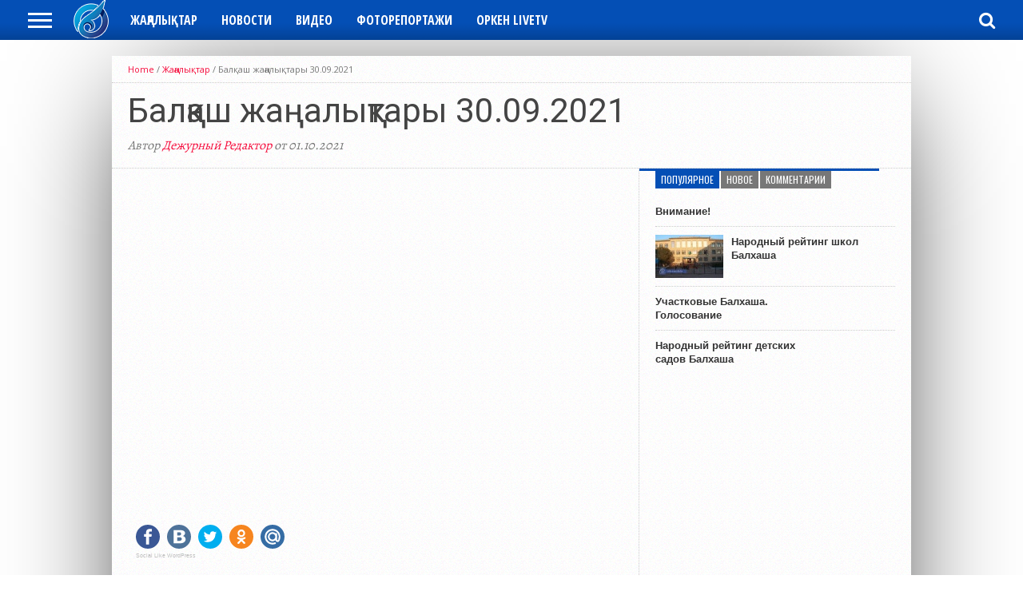

--- FILE ---
content_type: text/html; charset=UTF-8
request_url: https://orken-media.kz/2021/10/01/bal-ash-zha-aly-tary-30-09-2021/
body_size: 19432
content:
<!DOCTYPE html>
<html lang="ru-RU" id="html">
<head>
	
	<!-- Global site tag (gtag.js) - Google Analytics -->
<script async src="https://www.googletagmanager.com/gtag/js?id=UA-126823104-1"></script>
<script>
  window.dataLayer = window.dataLayer || [];
  function gtag(){dataLayer.push(arguments);}
  gtag('js', new Date());

  gtag('config', 'UA-126823104-1');
</script>
	
<meta charset="UTF-8" >
<meta name="viewport" content="width=device-width, initial-scale=1, maximum-scale=1" />
<meta property="og:image" content="https://orken-media.kz/wp-content/uploads/2021/10/Обложка-Каз-620x400.jpg" />


<!--[if lt IE 9]>
<link rel="stylesheet" type="text/css" href="https://orken-media.kz/wp-content/themes/hottopix/css/iecss.css" />
<![endif]-->
<link rel="alternate" type="application/rss+xml" title="RSS 2.0" href="https://orken-media.kz/feed/" />
<link rel="alternate" type="text/xml" title="RSS .92" href="https://orken-media.kz/feed/rss/" />
<link rel="alternate" type="application/atom+xml" title="Atom 0.3" href="https://orken-media.kz/feed/atom/" />
<link rel="pingback" href="https://orken-media.kz/xmlrpc.php" />

<script>
  (function(i,s,o,g,r,a,m){i['GoogleAnalyticsObject']=r;i[r]=i[r]||function(){
  (i[r].q=i[r].q||[]).push(arguments)},i[r].l=1*new Date();a=s.createElement(o),
  m=s.getElementsByTagName(o)[0];a.async=1;a.src=g;m.parentNode.insertBefore(a,m)
  })(window,document,'script','https://www.google-analytics.com/analytics.js','ga');

  ga('create', 'UA-76359926-1', 'auto');
  ga('send', 'pageview');

</script>
<title>Балқаш жаңалықтары 30.09.2021 &#8212; Оркен-Media</title>
<meta name='robots' content='max-image-preview:large' />
	<style>img:is([sizes="auto" i], [sizes^="auto," i]) { contain-intrinsic-size: 3000px 1500px }</style>
	<link rel='dns-prefetch' href='//ajax.googleapis.com' />
<link rel='dns-prefetch' href='//netdna.bootstrapcdn.com' />
<link rel="alternate" type="application/rss+xml" title="Оркен-Media &raquo; Лента" href="https://orken-media.kz/feed/" />
<link rel="alternate" type="application/rss+xml" title="Оркен-Media &raquo; Лента комментариев" href="https://orken-media.kz/comments/feed/" />
<link rel="alternate" type="application/rss+xml" title="Оркен-Media &raquo; Лента комментариев к &laquo;Балқаш жаңалықтары 30.09.2021&raquo;" href="https://orken-media.kz/2021/10/01/bal-ash-zha-aly-tary-30-09-2021/feed/" />
<script type="text/javascript">
/* <![CDATA[ */
window._wpemojiSettings = {"baseUrl":"https:\/\/s.w.org\/images\/core\/emoji\/16.0.1\/72x72\/","ext":".png","svgUrl":"https:\/\/s.w.org\/images\/core\/emoji\/16.0.1\/svg\/","svgExt":".svg","source":{"concatemoji":"https:\/\/orken-media.kz\/wp-includes\/js\/wp-emoji-release.min.js?ver=6.8.3"}};
/*! This file is auto-generated */
!function(s,n){var o,i,e;function c(e){try{var t={supportTests:e,timestamp:(new Date).valueOf()};sessionStorage.setItem(o,JSON.stringify(t))}catch(e){}}function p(e,t,n){e.clearRect(0,0,e.canvas.width,e.canvas.height),e.fillText(t,0,0);var t=new Uint32Array(e.getImageData(0,0,e.canvas.width,e.canvas.height).data),a=(e.clearRect(0,0,e.canvas.width,e.canvas.height),e.fillText(n,0,0),new Uint32Array(e.getImageData(0,0,e.canvas.width,e.canvas.height).data));return t.every(function(e,t){return e===a[t]})}function u(e,t){e.clearRect(0,0,e.canvas.width,e.canvas.height),e.fillText(t,0,0);for(var n=e.getImageData(16,16,1,1),a=0;a<n.data.length;a++)if(0!==n.data[a])return!1;return!0}function f(e,t,n,a){switch(t){case"flag":return n(e,"\ud83c\udff3\ufe0f\u200d\u26a7\ufe0f","\ud83c\udff3\ufe0f\u200b\u26a7\ufe0f")?!1:!n(e,"\ud83c\udde8\ud83c\uddf6","\ud83c\udde8\u200b\ud83c\uddf6")&&!n(e,"\ud83c\udff4\udb40\udc67\udb40\udc62\udb40\udc65\udb40\udc6e\udb40\udc67\udb40\udc7f","\ud83c\udff4\u200b\udb40\udc67\u200b\udb40\udc62\u200b\udb40\udc65\u200b\udb40\udc6e\u200b\udb40\udc67\u200b\udb40\udc7f");case"emoji":return!a(e,"\ud83e\udedf")}return!1}function g(e,t,n,a){var r="undefined"!=typeof WorkerGlobalScope&&self instanceof WorkerGlobalScope?new OffscreenCanvas(300,150):s.createElement("canvas"),o=r.getContext("2d",{willReadFrequently:!0}),i=(o.textBaseline="top",o.font="600 32px Arial",{});return e.forEach(function(e){i[e]=t(o,e,n,a)}),i}function t(e){var t=s.createElement("script");t.src=e,t.defer=!0,s.head.appendChild(t)}"undefined"!=typeof Promise&&(o="wpEmojiSettingsSupports",i=["flag","emoji"],n.supports={everything:!0,everythingExceptFlag:!0},e=new Promise(function(e){s.addEventListener("DOMContentLoaded",e,{once:!0})}),new Promise(function(t){var n=function(){try{var e=JSON.parse(sessionStorage.getItem(o));if("object"==typeof e&&"number"==typeof e.timestamp&&(new Date).valueOf()<e.timestamp+604800&&"object"==typeof e.supportTests)return e.supportTests}catch(e){}return null}();if(!n){if("undefined"!=typeof Worker&&"undefined"!=typeof OffscreenCanvas&&"undefined"!=typeof URL&&URL.createObjectURL&&"undefined"!=typeof Blob)try{var e="postMessage("+g.toString()+"("+[JSON.stringify(i),f.toString(),p.toString(),u.toString()].join(",")+"));",a=new Blob([e],{type:"text/javascript"}),r=new Worker(URL.createObjectURL(a),{name:"wpTestEmojiSupports"});return void(r.onmessage=function(e){c(n=e.data),r.terminate(),t(n)})}catch(e){}c(n=g(i,f,p,u))}t(n)}).then(function(e){for(var t in e)n.supports[t]=e[t],n.supports.everything=n.supports.everything&&n.supports[t],"flag"!==t&&(n.supports.everythingExceptFlag=n.supports.everythingExceptFlag&&n.supports[t]);n.supports.everythingExceptFlag=n.supports.everythingExceptFlag&&!n.supports.flag,n.DOMReady=!1,n.readyCallback=function(){n.DOMReady=!0}}).then(function(){return e}).then(function(){var e;n.supports.everything||(n.readyCallback(),(e=n.source||{}).concatemoji?t(e.concatemoji):e.wpemoji&&e.twemoji&&(t(e.twemoji),t(e.wpemoji)))}))}((window,document),window._wpemojiSettings);
/* ]]> */
</script>
<style id='wp-emoji-styles-inline-css' type='text/css'>

	img.wp-smiley, img.emoji {
		display: inline !important;
		border: none !important;
		box-shadow: none !important;
		height: 1em !important;
		width: 1em !important;
		margin: 0 0.07em !important;
		vertical-align: -0.1em !important;
		background: none !important;
		padding: 0 !important;
	}
</style>
<link rel='stylesheet' id='wp-block-library-css' href='https://orken-media.kz/wp-includes/css/dist/block-library/style.min.css?ver=6.8.3' type='text/css' media='all' />
<style id='classic-theme-styles-inline-css' type='text/css'>
/*! This file is auto-generated */
.wp-block-button__link{color:#fff;background-color:#32373c;border-radius:9999px;box-shadow:none;text-decoration:none;padding:calc(.667em + 2px) calc(1.333em + 2px);font-size:1.125em}.wp-block-file__button{background:#32373c;color:#fff;text-decoration:none}
</style>
<link rel='stylesheet' id='fv_flowplayer-css' href='https://orken-media.kz/wp-content/fv-player-custom/style-1.css?ver=1753163187' type='text/css' media='all' />
<link rel='stylesheet' id='fv_freedomplayer_playlists-css' href='https://orken-media.kz/wp-content/plugins/fv-player/css/playlists.css?ver=1753163180' type='text/css' media='all' />
<style id='global-styles-inline-css' type='text/css'>
:root{--wp--preset--aspect-ratio--square: 1;--wp--preset--aspect-ratio--4-3: 4/3;--wp--preset--aspect-ratio--3-4: 3/4;--wp--preset--aspect-ratio--3-2: 3/2;--wp--preset--aspect-ratio--2-3: 2/3;--wp--preset--aspect-ratio--16-9: 16/9;--wp--preset--aspect-ratio--9-16: 9/16;--wp--preset--color--black: #000000;--wp--preset--color--cyan-bluish-gray: #abb8c3;--wp--preset--color--white: #ffffff;--wp--preset--color--pale-pink: #f78da7;--wp--preset--color--vivid-red: #cf2e2e;--wp--preset--color--luminous-vivid-orange: #ff6900;--wp--preset--color--luminous-vivid-amber: #fcb900;--wp--preset--color--light-green-cyan: #7bdcb5;--wp--preset--color--vivid-green-cyan: #00d084;--wp--preset--color--pale-cyan-blue: #8ed1fc;--wp--preset--color--vivid-cyan-blue: #0693e3;--wp--preset--color--vivid-purple: #9b51e0;--wp--preset--gradient--vivid-cyan-blue-to-vivid-purple: linear-gradient(135deg,rgba(6,147,227,1) 0%,rgb(155,81,224) 100%);--wp--preset--gradient--light-green-cyan-to-vivid-green-cyan: linear-gradient(135deg,rgb(122,220,180) 0%,rgb(0,208,130) 100%);--wp--preset--gradient--luminous-vivid-amber-to-luminous-vivid-orange: linear-gradient(135deg,rgba(252,185,0,1) 0%,rgba(255,105,0,1) 100%);--wp--preset--gradient--luminous-vivid-orange-to-vivid-red: linear-gradient(135deg,rgba(255,105,0,1) 0%,rgb(207,46,46) 100%);--wp--preset--gradient--very-light-gray-to-cyan-bluish-gray: linear-gradient(135deg,rgb(238,238,238) 0%,rgb(169,184,195) 100%);--wp--preset--gradient--cool-to-warm-spectrum: linear-gradient(135deg,rgb(74,234,220) 0%,rgb(151,120,209) 20%,rgb(207,42,186) 40%,rgb(238,44,130) 60%,rgb(251,105,98) 80%,rgb(254,248,76) 100%);--wp--preset--gradient--blush-light-purple: linear-gradient(135deg,rgb(255,206,236) 0%,rgb(152,150,240) 100%);--wp--preset--gradient--blush-bordeaux: linear-gradient(135deg,rgb(254,205,165) 0%,rgb(254,45,45) 50%,rgb(107,0,62) 100%);--wp--preset--gradient--luminous-dusk: linear-gradient(135deg,rgb(255,203,112) 0%,rgb(199,81,192) 50%,rgb(65,88,208) 100%);--wp--preset--gradient--pale-ocean: linear-gradient(135deg,rgb(255,245,203) 0%,rgb(182,227,212) 50%,rgb(51,167,181) 100%);--wp--preset--gradient--electric-grass: linear-gradient(135deg,rgb(202,248,128) 0%,rgb(113,206,126) 100%);--wp--preset--gradient--midnight: linear-gradient(135deg,rgb(2,3,129) 0%,rgb(40,116,252) 100%);--wp--preset--font-size--small: 13px;--wp--preset--font-size--medium: 20px;--wp--preset--font-size--large: 36px;--wp--preset--font-size--x-large: 42px;--wp--preset--spacing--20: 0.44rem;--wp--preset--spacing--30: 0.67rem;--wp--preset--spacing--40: 1rem;--wp--preset--spacing--50: 1.5rem;--wp--preset--spacing--60: 2.25rem;--wp--preset--spacing--70: 3.38rem;--wp--preset--spacing--80: 5.06rem;--wp--preset--shadow--natural: 6px 6px 9px rgba(0, 0, 0, 0.2);--wp--preset--shadow--deep: 12px 12px 50px rgba(0, 0, 0, 0.4);--wp--preset--shadow--sharp: 6px 6px 0px rgba(0, 0, 0, 0.2);--wp--preset--shadow--outlined: 6px 6px 0px -3px rgba(255, 255, 255, 1), 6px 6px rgba(0, 0, 0, 1);--wp--preset--shadow--crisp: 6px 6px 0px rgba(0, 0, 0, 1);}:where(.is-layout-flex){gap: 0.5em;}:where(.is-layout-grid){gap: 0.5em;}body .is-layout-flex{display: flex;}.is-layout-flex{flex-wrap: wrap;align-items: center;}.is-layout-flex > :is(*, div){margin: 0;}body .is-layout-grid{display: grid;}.is-layout-grid > :is(*, div){margin: 0;}:where(.wp-block-columns.is-layout-flex){gap: 2em;}:where(.wp-block-columns.is-layout-grid){gap: 2em;}:where(.wp-block-post-template.is-layout-flex){gap: 1.25em;}:where(.wp-block-post-template.is-layout-grid){gap: 1.25em;}.has-black-color{color: var(--wp--preset--color--black) !important;}.has-cyan-bluish-gray-color{color: var(--wp--preset--color--cyan-bluish-gray) !important;}.has-white-color{color: var(--wp--preset--color--white) !important;}.has-pale-pink-color{color: var(--wp--preset--color--pale-pink) !important;}.has-vivid-red-color{color: var(--wp--preset--color--vivid-red) !important;}.has-luminous-vivid-orange-color{color: var(--wp--preset--color--luminous-vivid-orange) !important;}.has-luminous-vivid-amber-color{color: var(--wp--preset--color--luminous-vivid-amber) !important;}.has-light-green-cyan-color{color: var(--wp--preset--color--light-green-cyan) !important;}.has-vivid-green-cyan-color{color: var(--wp--preset--color--vivid-green-cyan) !important;}.has-pale-cyan-blue-color{color: var(--wp--preset--color--pale-cyan-blue) !important;}.has-vivid-cyan-blue-color{color: var(--wp--preset--color--vivid-cyan-blue) !important;}.has-vivid-purple-color{color: var(--wp--preset--color--vivid-purple) !important;}.has-black-background-color{background-color: var(--wp--preset--color--black) !important;}.has-cyan-bluish-gray-background-color{background-color: var(--wp--preset--color--cyan-bluish-gray) !important;}.has-white-background-color{background-color: var(--wp--preset--color--white) !important;}.has-pale-pink-background-color{background-color: var(--wp--preset--color--pale-pink) !important;}.has-vivid-red-background-color{background-color: var(--wp--preset--color--vivid-red) !important;}.has-luminous-vivid-orange-background-color{background-color: var(--wp--preset--color--luminous-vivid-orange) !important;}.has-luminous-vivid-amber-background-color{background-color: var(--wp--preset--color--luminous-vivid-amber) !important;}.has-light-green-cyan-background-color{background-color: var(--wp--preset--color--light-green-cyan) !important;}.has-vivid-green-cyan-background-color{background-color: var(--wp--preset--color--vivid-green-cyan) !important;}.has-pale-cyan-blue-background-color{background-color: var(--wp--preset--color--pale-cyan-blue) !important;}.has-vivid-cyan-blue-background-color{background-color: var(--wp--preset--color--vivid-cyan-blue) !important;}.has-vivid-purple-background-color{background-color: var(--wp--preset--color--vivid-purple) !important;}.has-black-border-color{border-color: var(--wp--preset--color--black) !important;}.has-cyan-bluish-gray-border-color{border-color: var(--wp--preset--color--cyan-bluish-gray) !important;}.has-white-border-color{border-color: var(--wp--preset--color--white) !important;}.has-pale-pink-border-color{border-color: var(--wp--preset--color--pale-pink) !important;}.has-vivid-red-border-color{border-color: var(--wp--preset--color--vivid-red) !important;}.has-luminous-vivid-orange-border-color{border-color: var(--wp--preset--color--luminous-vivid-orange) !important;}.has-luminous-vivid-amber-border-color{border-color: var(--wp--preset--color--luminous-vivid-amber) !important;}.has-light-green-cyan-border-color{border-color: var(--wp--preset--color--light-green-cyan) !important;}.has-vivid-green-cyan-border-color{border-color: var(--wp--preset--color--vivid-green-cyan) !important;}.has-pale-cyan-blue-border-color{border-color: var(--wp--preset--color--pale-cyan-blue) !important;}.has-vivid-cyan-blue-border-color{border-color: var(--wp--preset--color--vivid-cyan-blue) !important;}.has-vivid-purple-border-color{border-color: var(--wp--preset--color--vivid-purple) !important;}.has-vivid-cyan-blue-to-vivid-purple-gradient-background{background: var(--wp--preset--gradient--vivid-cyan-blue-to-vivid-purple) !important;}.has-light-green-cyan-to-vivid-green-cyan-gradient-background{background: var(--wp--preset--gradient--light-green-cyan-to-vivid-green-cyan) !important;}.has-luminous-vivid-amber-to-luminous-vivid-orange-gradient-background{background: var(--wp--preset--gradient--luminous-vivid-amber-to-luminous-vivid-orange) !important;}.has-luminous-vivid-orange-to-vivid-red-gradient-background{background: var(--wp--preset--gradient--luminous-vivid-orange-to-vivid-red) !important;}.has-very-light-gray-to-cyan-bluish-gray-gradient-background{background: var(--wp--preset--gradient--very-light-gray-to-cyan-bluish-gray) !important;}.has-cool-to-warm-spectrum-gradient-background{background: var(--wp--preset--gradient--cool-to-warm-spectrum) !important;}.has-blush-light-purple-gradient-background{background: var(--wp--preset--gradient--blush-light-purple) !important;}.has-blush-bordeaux-gradient-background{background: var(--wp--preset--gradient--blush-bordeaux) !important;}.has-luminous-dusk-gradient-background{background: var(--wp--preset--gradient--luminous-dusk) !important;}.has-pale-ocean-gradient-background{background: var(--wp--preset--gradient--pale-ocean) !important;}.has-electric-grass-gradient-background{background: var(--wp--preset--gradient--electric-grass) !important;}.has-midnight-gradient-background{background: var(--wp--preset--gradient--midnight) !important;}.has-small-font-size{font-size: var(--wp--preset--font-size--small) !important;}.has-medium-font-size{font-size: var(--wp--preset--font-size--medium) !important;}.has-large-font-size{font-size: var(--wp--preset--font-size--large) !important;}.has-x-large-font-size{font-size: var(--wp--preset--font-size--x-large) !important;}
:where(.wp-block-post-template.is-layout-flex){gap: 1.25em;}:where(.wp-block-post-template.is-layout-grid){gap: 1.25em;}
:where(.wp-block-columns.is-layout-flex){gap: 2em;}:where(.wp-block-columns.is-layout-grid){gap: 2em;}
:root :where(.wp-block-pullquote){font-size: 1.5em;line-height: 1.6;}
</style>
<link rel='stylesheet' id='jllikepro-css-css' href='https://orken-media.kz/wp-content/plugins/jl-like-pro/assets/css/buttons.css?ver=1.0' type='text/css' media='all' />
<link rel='stylesheet' id='mvp-style-css' href='https://orken-media.kz/wp-content/themes/hottopix/style.css?ver=6.8.3' type='text/css' media='all' />
<link rel='stylesheet' id='reset-css' href='https://orken-media.kz/wp-content/themes/hottopix/css/reset.css?ver=6.8.3' type='text/css' media='all' />
<link rel='stylesheet' id='mvp-fontawesome-css' href='//netdna.bootstrapcdn.com/font-awesome/4.4.0/css/font-awesome.css?ver=6.8.3' type='text/css' media='all' />
<link rel='stylesheet' id='media-queries-css' href='https://orken-media.kz/wp-content/themes/hottopix/css/media-queries.css?ver=6.8.3' type='text/css' media='all' />
<script type="text/javascript" src="https://orken-media.kz/wp-includes/js/jquery/jquery.min.js?ver=3.7.1" id="jquery-core-js"></script>
<script type="text/javascript" src="https://orken-media.kz/wp-includes/js/jquery/jquery-migrate.min.js?ver=3.4.1" id="jquery-migrate-js"></script>
<script type="text/javascript" id="fv_player_lightbox-js-extra">
/* <![CDATA[ */
var fv_player_lightbox = {"lightbox_images":"","js_url":"https:\/\/orken-media.kz\/wp-content\/plugins\/fv-player\/js\/fancybox.js","css_url":"https:\/\/orken-media.kz\/wp-content\/plugins\/fv-player\/css\/fancybox.css"};
/* ]]> */
</script>
<script type="text/javascript" id="fv_player_lightbox-js-after">
/* <![CDATA[ */
( function() { let fv_player_fancybox_loaded = false; const triggers = document.querySelectorAll( '[data-fancybox], .fp-playlist-external[rel$=_lightbox_starter] a' ); for (let i = 0; i < triggers.length; i++) { triggers[i].addEventListener( 'click', function( e ) { if ( fv_player_fancybox_loaded ) return; fv_player_fancybox_loaded = true; let i = this, l = document.createElement('link'), s = document.createElement('script'); e.preventDefault(); e.stopPropagation(); l.rel = 'stylesheet'; l.type = 'text/css'; l.href = fv_player_lightbox.css_url; document.head.appendChild(l); s.onload = function () { let evt = new MouseEvent('click',{bubbles: true,cancelable:true,view:window}); i.dispatchEvent(evt); }; s.src = fv_player_lightbox.js_url; document.head.appendChild(s); }); } })();
/* ]]> */
</script>
<script type="text/javascript" src="https://ajax.googleapis.com/ajax/libs/jquery/1.10.2/jquery.min.js?ver=1.10.2" id="jllikepro-jquery-js"></script>
<link rel="https://api.w.org/" href="https://orken-media.kz/wp-json/" /><link rel="alternate" title="JSON" type="application/json" href="https://orken-media.kz/wp-json/wp/v2/posts/41480" /><link rel="EditURI" type="application/rsd+xml" title="RSD" href="https://orken-media.kz/xmlrpc.php?rsd" />
<meta name="generator" content="WordPress 6.8.3" />
<link rel="canonical" href="https://orken-media.kz/2021/10/01/bal-ash-zha-aly-tary-30-09-2021/" />
<link rel='shortlink' href='https://orken-media.kz/?p=41480' />
<link rel="alternate" title="oEmbed (JSON)" type="application/json+oembed" href="https://orken-media.kz/wp-json/oembed/1.0/embed?url=https%3A%2F%2Forken-media.kz%2F2021%2F10%2F01%2Fbal-ash-zha-aly-tary-30-09-2021%2F" />
<link rel="alternate" title="oEmbed (XML)" type="text/xml+oembed" href="https://orken-media.kz/wp-json/oembed/1.0/embed?url=https%3A%2F%2Forken-media.kz%2F2021%2F10%2F01%2Fbal-ash-zha-aly-tary-30-09-2021%2F&#038;format=xml" />
            <meta name="og:type" content="article" />
                    <meta name="og:title" content="Балқаш жаңалықтары 30.09.2021" />
                        <meta name="og:image" content="https://orken-media.kz/wp-content/uploads/2021/10/Обложка-Каз-620x400.jpg" />
            <link rel="image_src" href="https://orken-media.kz/wp-content/uploads/2021/10/Обложка-Каз-620x400.jpg" />
                    <script type="text/javascript">
            var jllickeproSettings = {
                url : "http://www.orken-media.kz",
                ajaxUrl: "https://orken-media.kz/wp-content/plugins/jl-like-pro/includes/ajax.php",
                typeGet : "0",
                disableMoreLikes : 1,
                isCategory : 0,
                buttonsContayner : "",
                parentContayner : ""
            };
        </script>
        



<style type='text/css'>

@import url(https://fonts.googleapis.com/css?family=Open+Sans:400,600,700|Open+Sans+Condensed:300,700|Oswald:300,400,700|Alegreya:400|Open+Sans+Condensed:100,200,300,400,500,600,700,800,900|Roboto:100,200,300,400,500,600,700,800,900|Roboto:100,200,300,400,500,600,700,800,900&subset=latin,latin-ext,cyrillic,cyrillic-ext,greek-ext,greek,vietnamese);

#main-nav .menu li a,
#main-nav .menu li ul li a {
	font-family: 'Open Sans Condensed', sans-serif;
	}

.main-text h1,
.sub-text h2 {
	font-family: 'Roboto', sans-serif;
	}

.home-widget .cat-dark-text h2,
.home-widget .category-light h2 a,
.sidebar-small-widget .category-light h2 a,
ul.home-carousel li h2,
h1.headline,
h1.headline-page,
.prev-post a,
.next-post a,
.related-text a,
#post-404 h1,
h3.cat-header,
.archive-text h2 a,
.archive-text-noimg h2 a,
ul.widget-buzz li h2 a,
.sidebar-widget .cat-dark-text h2,
.sidebar-widget .category-light h2 a,
.footer-widget .category-light h2 a {
	font-family: 'Roboto', sans-serif;
	}

#logo-wrapper,
#logo-small {
	height: 20px;
	}

#main-nav .menu li:hover ul li a {
	background: #044fb5;
	}

#main-nav .menu li:hover ul li a:hover {
	background: #044fb5;
	}

#main-nav .menu li:hover,
#main-nav .menu li a:hover,
#main-nav .menu li.current-menu-item,
#main-nav .menu li.current-post-parent {
	background: #044fb5 url(https://orken-media.kz/wp-content/themes/hottopix/images/menu-fade.png) repeat-x bottom;
	}

.woocommerce .widget_price_filter .ui-slider .ui-slider-handle,
.woocommerce span.onsale,
.woocommerce #respond input#submit.alt,
.woocommerce a.button.alt,
.woocommerce button.button.alt,
.woocommerce input.button.alt,
.woocommerce #respond input#submit.alt:hover,
.woocommerce a.button.alt:hover,
.woocommerce button.button.alt:hover,
.woocommerce input.button.alt:hover {
	background-color: #044fb5;
	}

.woocommerce #respond input#submit.alt:hover,
.woocommerce a.button.alt:hover,
.woocommerce button.button.alt:hover,
.woocommerce input.button.alt:hover {
	opacity: 0.8;
	}

span.comment-count,
h3.post-header,
h3.comment-header,
h3.home-widget-header,
h3.small-widget-header,
h3.sidebar-widget-header,
span.post-tags-header,
.post-tags a:hover,
ul.tabber-widget li.active,
ul.tabber-widget li:hover,
.tag-cloud a:hover,
.woocommerce .widget_price_filter .ui-slider .ui-slider-range {
	background: #044fb5;
	}

span.home-widget-header,
span.small-widget-header,
span.sidebar-widget-header,
ul.tabber-widget,
#comments,
#related-posts {
	border-top: 3px solid #044fb5;
	}

ol.commentlist {
	border-bottom: 3px solid #044fb5;
	}

.prev-post,
.next-post {
	color: #044fb5;
	}

#nav-wrapper {
	background: #044fb5 url(https://orken-media.kz/wp-content/themes/hottopix/images/menu-fade.png) repeat-x bottom;
	}

.search-fly-wrap {
	background: #044fb5;
	}

#nav-mobi select {
	background: #044fb5 url(https://orken-media.kz/wp-content/themes/hottopix/images/triangle-dark.png) no-repeat right;
	}

a, a:visited {
	color: #f50e3d;
	}

#wallpaper {
	background: url() no-repeat 50% 0;
	}

</style>


<style type="text/css">
#nav-wrapper {
	width: 100%;
	}
#leader-wrapper {
	margin-top: 0;
	margin-bottom: 20px;
	}
#logo-wrapper {
	text-align: center;
	}
</style>

<style type="text/css" id="custom-background-css">
body.custom-background { background-color: #ffffff; }
</style>
	<link rel="icon" href="https://orken-media.kz/wp-content/uploads/2022/12/cropped-Logo_Orken-32x32.png" sizes="32x32" />
<link rel="icon" href="https://orken-media.kz/wp-content/uploads/2022/12/cropped-Logo_Orken-192x192.png" sizes="192x192" />
<link rel="apple-touch-icon" href="https://orken-media.kz/wp-content/uploads/2022/12/cropped-Logo_Orken-180x180.png" />
<meta name="msapplication-TileImage" content="https://orken-media.kz/wp-content/uploads/2022/12/cropped-Logo_Orken-270x270.png" />

</head>
<!-- Yandex.Metrika counter -->
<script type="text/javascript">
    (function (d, w, c) {
        (w[c] = w[c] || []).push(function() {
            try {
                w.yaCounter36849150 = new Ya.Metrika({
                    id:36849150,
                    clickmap:true,
                    trackLinks:true,
                    accurateTrackBounce:true,
                    webvisor:true
                });
            } catch(e) { }
        });

        var n = d.getElementsByTagName("script")[0],
            s = d.createElement("script"),
            f = function () { n.parentNode.insertBefore(s, n); };
        s.type = "text/javascript";
        s.async = true;
        s.src = "https://mc.yandex.ru/metrika/watch.js";

        if (w.opera == "[object Opera]") {
            d.addEventListener("DOMContentLoaded", f, false);
        } else { f(); }
    })(document, window, "yandex_metrika_callbacks");
</script>
<noscript><div><img src="https://mc.yandex.ru/watch/36849150" style="position:absolute; left:-9999px;" alt="" /></div></noscript>
<!-- /Yandex.Metrika counter -->

<body class="wp-singular post-template-default single single-post postid-41480 single-format-standard custom-background wp-theme-hottopix">

<div id="site">
	<div id="fly-wrap">
	<div class="fly-wrap-out">
		<div class="fly-side-wrap">
			<ul class="fly-bottom-soc left relative">
									<li class="fb-soc">
						<a href="https://www.facebook.com/orkenmedia/" target="_blank">
						<i class="fa fa-facebook-square fa-2"></i>
						</a>
					</li>
																													<li class="yt-soc">
						<a href="https://www.youtube.com/channel/UCR95__jWuJuYa1rZWwVVwTw" target="_blank">
						<i class="fa fa-youtube-play fa-2"></i>
						</a>
					</li>
																					<li class="rss-soc">
						<a href="https://orken-media.kz/feed/rss/" target="_blank">
						<i class="fa fa-rss fa-2"></i>
						</a>
					</li>
							</ul>
		</div><!--fly-side-wrap-->
		<div class="fly-wrap-in">
			<div id="fly-menu-wrap">
				<nav class="fly-nav-menu left relative">
					<div class="menu-%d0%be%d1%81%d0%bd%d0%be%d0%b2%d0%bd%d0%be%d0%b5-container"><ul id="menu-%d0%be%d1%81%d0%bd%d0%be%d0%b2%d0%bd%d0%be%d0%b5" class="menu"><li id="menu-item-739" class="menu-item menu-item-type-taxonomy menu-item-object-category current-post-ancestor current-menu-parent current-post-parent menu-item-739"><a href="https://orken-media.kz/category/zhanalyktar/">Жаңалықтар</a></li>
<li id="menu-item-687" class="menu-item menu-item-type-taxonomy menu-item-object-category menu-item-687"><a href="https://orken-media.kz/category/novosti/">Новости</a></li>
<li id="menu-item-742" class="menu-item menu-item-type-taxonomy menu-item-object-category menu-item-742"><a href="https://orken-media.kz/category/video/">Видео</a></li>
<li id="menu-item-14842" class="menu-item menu-item-type-taxonomy menu-item-object-category menu-item-14842"><a href="https://orken-media.kz/category/fotoreportazhi/">Фоторепортажи</a></li>
<li id="menu-item-48444" class="menu-item menu-item-type-post_type menu-item-object-post menu-item-48444"><a href="https://orken-media.kz/2018/11/13/orken-livetv/">Оркен LiveTV</a></li>
</ul></div>				</nav>
			</div><!--fly-menu-wrap-->
		</div><!--fly-wrap-in-->
	</div><!--fly-wrap-out-->
</div><!--fly-wrap-->				<div id="top-wrap">
		<div id="header-wrapper">
												</div><!--header-wrapper-->
		<div id="nav-wrapper">
			<div class="nav-wrap-out">
				<div class="nav-wrap-in">
					<div class="mvp-nav-left">
						<div class="fly-but-wrap left relative">
							<span></span>
							<span></span>
							<span></span>
							<span></span>
						</div><!--fly-but-wrap-->
													<div class="nav-logo" itemscope itemtype="http://schema.org/Organization">
																	<a itemprop="url" href="https://orken-media.kz"><img itemprop="logo" src="https://orken-media.kz/wp-content/uploads/2023/02/Logo_Orken.png" alt="Оркен-Media" /></a>
															</div><!--nav-logo-->
											</div><!--mvp-nav-left-->
					<div id="main-nav">
						<div class="menu-%d0%be%d1%81%d0%bd%d0%be%d0%b2%d0%bd%d0%be%d0%b5-container"><ul id="menu-%d0%be%d1%81%d0%bd%d0%be%d0%b2%d0%bd%d0%be%d0%b5-1" class="menu"><li class="menu-item menu-item-type-taxonomy menu-item-object-category current-post-ancestor current-menu-parent current-post-parent menu-item-739"><a href="https://orken-media.kz/category/zhanalyktar/">Жаңалықтар</a></li>
<li class="menu-item menu-item-type-taxonomy menu-item-object-category menu-item-687"><a href="https://orken-media.kz/category/novosti/">Новости</a></li>
<li class="menu-item menu-item-type-taxonomy menu-item-object-category menu-item-742"><a href="https://orken-media.kz/category/video/">Видео</a></li>
<li class="menu-item menu-item-type-taxonomy menu-item-object-category menu-item-14842"><a href="https://orken-media.kz/category/fotoreportazhi/">Фоторепортажи</a></li>
<li class="menu-item menu-item-type-post_type menu-item-object-post menu-item-48444"><a href="https://orken-media.kz/2018/11/13/orken-livetv/">Оркен LiveTV</a></li>
</ul></div>					</div><!--main-nav-->
					<div class="nav-search-wrap left relative">
						<span class="nav-search-but left"><i class="fa fa-search fa-2"></i></span>
						<div class="search-fly-wrap">
							<form method="get" id="searchform" action="https://orken-media.kz/">
	<input type="text" name="s" id="s" value="наберите слово и нажмите enter" onfocus='if (this.value == "наберите слово и нажмите enter") { this.value = ""; }' onblur='if (this.value == "") { this.value = "наберите слово и нажмите enter"; }' />
	<input type="hidden" id="search-button" />
</form>						</div><!--search-fly-wrap-->
					</div><!--nav-search-wrap-->
				</div><!--nav-wrap-in-->
			</div><!--nav-wrap-out-->
		</div><!--nav-wrapper-->
		</div><!--top-wrap-->
	<div id="bot-wrap">
	<div id="wrapper">
											
					<!-- Тут был код Google Analytics -->
		
									

<div id="main">
	<div id="content-wrapper">
					<div class="breadcrumb">
			<div id="crumbs"><a href="https://orken-media.kz">Home</a> / <a href="https://orken-media.kz/category/zhanalyktar/">Жаңалықтар</a> / <span class="current">Балқаш жаңалықтары 30.09.2021</span></div>		</div><!--breadcrumb-->
		<div id="title-main">
			<h1 class="headline">Балқаш жаңалықтары 30.09.2021</h1>
			<span class="post-byline">Автор <a href="https://orken-media.kz/author/editor/" title="Записи Дежурный Редактор" rel="author">Дежурный Редактор</a> от 01.10.2021</span>					</div><!--title-main-->
		<div class="mvp-cont-out">
			<div class="mvp-cont-in">
				<div id="home-main">
					<div id="post-area" class="post-41480 post type-post status-publish format-standard has-post-thumbnail hentry category-zhanalyktar category-lenta tag-featured tag-ticker tag-ticker-featured">
				<div id="content-area">
																		<iframe width="727" height="409" src="https://www.youtube.com/embed/22x_9i0qFCo" title="YouTube video player" frameborder="0" allow="accelerometer; autoplay; clipboard-write; encrypted-media; gyroscope; picture-in-picture" allowfullscreen></iframe>																				<div class="jllikeproSharesContayner jllikepro_41480">
				<input type="hidden" class="link-to-share" id="link-to-share-41480" value="https://orken-media.kz/2021/10/01/bal-ash-zha-aly-tary-30-09-2021/"/>
				<input type="hidden" class="share-title" id="share-title-41480" value="Балқаш жаңалықтары 30.09.2021"/>
				<input type="hidden" class="share-image" id="share-image-41480" value="https://orken-media.kz/wp-content/uploads/2021/10/Обложка-Каз-620x400.jpg"/>
				<input type="hidden" class="share-desc" id="share-desc-41480" value=""/>
				<input type="hidden" class="share-id" value="41480"/>
				<div class="event-container" >
				<div class="likes-block_left">					<a title="Фейсбук" class="like l-fb" id="l-fb-41480">
					<i class="l-ico"></i>
					<span class="l-count"></span>
					</a>					<a title="ВКонтакте" class="like l-vk" id="l-vk-41480">
					<i class="l-ico"></i>
					<span class="l-count"></span>
					</a>					<a title="Твиттер" class="like l-tw" id="l-tw-41480">
					<i class="l-ico"></i>
					<span class="l-count"></span>
					</a>					<a title="Одноклассники" class="like l-ok" id="l-ok-41480">
					<i class="l-ico"></i>
					<span class="l-count"></span>
					</a>					<a title="Мой Мир" class="like l-ml" id="l-ml-41480">
					<i class="l-ico"></i>
					<span class="l-count"></span>
					</a>						<div style="line-height: 8px;" >
								<a style="background:none; text-decoration:none; color: #c0c0c0; font-family: arial,helvetica,sans-serif; font-size: 5pt; border-bottom: none !important; line-height: 6px;" target="_blank" href="http://joomline.org/wordpress/395-wllikepro.html">Social Like WordPress</a>
						</div>
					</div>
				</div>
			</div>																<div id="article-ad">
							<script async src="//pagead2.googlesyndication.com/pagead/js/adsbygoogle.js"></script>
<!-- Ad1 -->
<ins class="adsbygoogle"
     style="display:block"
     data-ad-client="ca-pub-1460904832588547"
     data-ad-slot="7464186518"
     data-ad-format="auto"></ins>
<script>
(adsbygoogle = window.adsbygoogle || []).push({});
</script>						</div><!--article-ad-->
									</div><!--content-area-->
								<div class="post-tags">
					<span class="post-tags-header">Похожие материалы</span><a href="https://orken-media.kz/tag/featured/" rel="tag">featured</a><a href="https://orken-media.kz/tag/ticker/" rel="tag">Ticker</a><a href="https://orken-media.kz/tag/ticker-featured/" rel="tag">Ticker featured</a>				</div><!--post-tags-->
			</div><!--post-area-->
						<div class="prev-next-wrapper">
				<div class="prev-post">
					&larr; Предыдущая публикация <a href="https://orken-media.kz/2021/09/30/novosti-balhasha-29-09-2021/" rel="prev">Новости Балхаша 29.09.2021</a>				</div><!--prev-post-->
				<div class="next-post">
					Следующая публикация &rarr; <a href="https://orken-media.kz/2021/10/01/novosti-balhasha-30-09-2021/" rel="next">Новости Балхаша 30.09.2021</a>				</div><!--next-post-->
			</div><!--prev-next-wrapper-->
						            <div id="related-posts">
            	<h3 class="post-header">Вам может также понравиться</h3>
			<ul>
            		            			<li>
                		<div class="related-image">
										<a href="https://orken-media.kz/2026/01/08/%d0%bd%d0%be%d0%b2%d0%be%d1%81%d1%82%d0%b8-%d0%b1%d0%b0%d0%bb%d1%85%d0%b0%d1%88%d0%b0-06-01-2026/" rel="bookmark" title="Новости Балхаша 06.01.2026"><img width="300" height="194" src="https://orken-media.kz/wp-content/uploads/2026/01/Новости-рус-2-300x194.jpg" class="attachment-medium-thumb size-medium-thumb wp-post-image" alt="" decoding="async" fetchpriority="high" srcset="https://orken-media.kz/wp-content/uploads/2026/01/Новости-рус-2-300x194.jpg 300w, https://orken-media.kz/wp-content/uploads/2026/01/Новости-рус-2-620x400.jpg 620w, https://orken-media.kz/wp-content/uploads/2026/01/Новости-рус-2-85x54.jpg 85w" sizes="(max-width: 300px) 100vw, 300px" /></a>
									</div><!--related-image-->
				<div class="related-text">
					<a href="https://orken-media.kz/2026/01/08/%d0%bd%d0%be%d0%b2%d0%be%d1%81%d1%82%d0%b8-%d0%b1%d0%b0%d0%bb%d1%85%d0%b0%d1%88%d0%b0-06-01-2026/" class="main-headline">Новости Балхаша 06.01.2026</a>
				</div><!--related-text-->
            			</li>
            		            			<li>
                		<div class="related-image">
										<a href="https://orken-media.kz/2026/01/08/%d0%b1%d0%b0%d0%bb%d2%9b%d0%b0%d1%88-%d0%b6%d0%b0%d2%a3%d0%b0%d0%bb%d1%8b%d2%9b%d1%82%d0%b0%d1%80%d1%8b-06-01-2026/" rel="bookmark" title="Балқаш жаңалықтары 06.01.2026"><img width="300" height="194" src="https://orken-media.kz/wp-content/uploads/2026/01/Новости-каз-2-300x194.jpg" class="attachment-medium-thumb size-medium-thumb wp-post-image" alt="" decoding="async" srcset="https://orken-media.kz/wp-content/uploads/2026/01/Новости-каз-2-300x194.jpg 300w, https://orken-media.kz/wp-content/uploads/2026/01/Новости-каз-2-620x400.jpg 620w, https://orken-media.kz/wp-content/uploads/2026/01/Новости-каз-2-85x54.jpg 85w" sizes="(max-width: 300px) 100vw, 300px" /></a>
									</div><!--related-image-->
				<div class="related-text">
					<a href="https://orken-media.kz/2026/01/08/%d0%b1%d0%b0%d0%bb%d2%9b%d0%b0%d1%88-%d0%b6%d0%b0%d2%a3%d0%b0%d0%bb%d1%8b%d2%9b%d1%82%d0%b0%d1%80%d1%8b-06-01-2026/" class="main-headline">Балқаш жаңалықтары 06.01.2026</a>
				</div><!--related-text-->
            			</li>
            		            			<li>
                		<div class="related-image">
										<a href="https://orken-media.kz/2026/01/06/%d0%bd%d0%be%d0%b2%d0%be%d1%81%d1%82%d0%b8-%d0%b1%d0%b0%d0%bb%d1%85%d0%b0%d1%88%d0%b0-05-01-2026/" rel="bookmark" title="Новости Балхаша 05.01.2026"><img width="300" height="194" src="https://orken-media.kz/wp-content/uploads/2026/01/Новости-рус-1-300x194.jpg" class="attachment-medium-thumb size-medium-thumb wp-post-image" alt="" decoding="async" srcset="https://orken-media.kz/wp-content/uploads/2026/01/Новости-рус-1-300x194.jpg 300w, https://orken-media.kz/wp-content/uploads/2026/01/Новости-рус-1-620x400.jpg 620w, https://orken-media.kz/wp-content/uploads/2026/01/Новости-рус-1-85x54.jpg 85w" sizes="(max-width: 300px) 100vw, 300px" /></a>
									</div><!--related-image-->
				<div class="related-text">
					<a href="https://orken-media.kz/2026/01/06/%d0%bd%d0%be%d0%b2%d0%be%d1%81%d1%82%d0%b8-%d0%b1%d0%b0%d0%bb%d1%85%d0%b0%d1%88%d0%b0-05-01-2026/" class="main-headline">Новости Балхаша 05.01.2026</a>
				</div><!--related-text-->
            			</li>
            		</ul></div>			<div id="comments">
						<p>
			Для отправки комментария вам необходимо зарегистрироваться.			<a href="https://orken-media.kz/wp-login.php?redirect_to=https%3A%2F%2Forken-media.kz%2F2021%2F10%2F01%2Fbal-ash-zha-aly-tary-30-09-2021%2F">
				Login			</a>
		</p>
	

</div><!--comments-->				</div><!--home-main-->
						</div><!--mvp-cont-in-->
	<div id="sidebar-wrapper">
	<ul>
		<li id="ht_tabs_widget-3" class="sidebar-widget ht_tabs_widget">

	<div class="tabber-container">
		<ul class="tabs tabber-widget">
			<li><h4><a href="#tab1">Популярное</a></h4></li>
			<li><h4><a href="#tab2">Новое</a></h4></li>
			<li><h4><a href="#tab3">Комментарии</a></h4></li>
		</ul>
		<div id="tab1" class="tabber-content">
			<div class="cat-light-bottom cat-light-links">
								<ul>
											<li>
														<span class="list-byline"><a href="https://orken-media.kz/author/editor/" title="Записи Дежурный Редактор" rel="author">Дежурный Редактор</a> | 01.07.2021</span>
							<p><a href="https://orken-media.kz/2021/07/01/vnimanie/">Внимание!</a></p>
						</li>
											<li>
															<a href="https://orken-media.kz/2017/03/01/narodnyj-rejting-shkol-balhasha/"><img width="85" height="54" src="https://orken-media.kz/wp-content/uploads/2017/03/14e9bfad2edcf6116461cc4fe19a09c6-85x54.jpg" class="attachment-small-thumb size-small-thumb wp-post-image" alt="" decoding="async" loading="lazy" srcset="https://orken-media.kz/wp-content/uploads/2017/03/14e9bfad2edcf6116461cc4fe19a09c6-85x54.jpg 85w, https://orken-media.kz/wp-content/uploads/2017/03/14e9bfad2edcf6116461cc4fe19a09c6-300x194.jpg 300w, https://orken-media.kz/wp-content/uploads/2017/03/14e9bfad2edcf6116461cc4fe19a09c6-620x400.jpg 620w" sizes="auto, (max-width: 85px) 100vw, 85px" /></a>
														<span class="list-byline"><a href="https://orken-media.kz/author/kapligroz/" title="Записи kapligroz" rel="author">kapligroz</a> | 01.03.2017</span>
							<p><a href="https://orken-media.kz/2017/03/01/narodnyj-rejting-shkol-balhasha/">Народный рейтинг школ Балхаша</a></p>
						</li>
											<li>
														<span class="list-byline"><a href="https://orken-media.kz/author/kapligroz/" title="Записи kapligroz" rel="author">kapligroz</a> | 13.03.2017</span>
							<p><a href="https://orken-media.kz/2017/03/13/golosuem-za-samogo-luchshego-uchastkovogo-inspektora/">Участковые Балхаша. Голосование</a></p>
						</li>
											<li>
														<span class="list-byline"><a href="https://orken-media.kz/author/kapligroz/" title="Записи kapligroz" rel="author">kapligroz</a> | 16.03.2017</span>
							<p><a href="https://orken-media.kz/2017/03/16/narodnyj-rejting-detskih-sadov-balhasha/">Народный рейтинг детских садов Балхаша</a></p>
						</li>
									</ul>
							</div><!--cat-light-bottom-->
		</div><!--tab1-->
		<div id="tab2" class="tabber-content">
			<div class="cat-light-bottom cat-light-links">
				<ul>
											<li>
														<span class="list-byline"><a href="https://orken-media.kz/author/editor/" title="Записи Дежурный Редактор" rel="author">Дежурный Редактор</a> | 01.07.2021</span>
							<p><a href="https://orken-media.kz/2021/07/01/vnimanie/">Внимание!</a></p>
						</li>
											<li>
															<a href="https://orken-media.kz/2026/01/08/%d0%bd%d0%be%d0%b2%d0%be%d1%81%d1%82%d0%b8-%d0%b1%d0%b0%d0%bb%d1%85%d0%b0%d1%88%d0%b0-06-01-2026/"><img width="85" height="54" src="https://orken-media.kz/wp-content/uploads/2026/01/Новости-рус-2-85x54.jpg" class="attachment-small-thumb size-small-thumb wp-post-image" alt="" decoding="async" loading="lazy" srcset="https://orken-media.kz/wp-content/uploads/2026/01/Новости-рус-2-85x54.jpg 85w, https://orken-media.kz/wp-content/uploads/2026/01/Новости-рус-2-300x194.jpg 300w, https://orken-media.kz/wp-content/uploads/2026/01/Новости-рус-2-620x400.jpg 620w" sizes="auto, (max-width: 85px) 100vw, 85px" /></a>
														<span class="list-byline"><a href="https://orken-media.kz/author/editor/" title="Записи Дежурный Редактор" rel="author">Дежурный Редактор</a> | 08.01.2026</span>
							<p><a href="https://orken-media.kz/2026/01/08/%d0%bd%d0%be%d0%b2%d0%be%d1%81%d1%82%d0%b8-%d0%b1%d0%b0%d0%bb%d1%85%d0%b0%d1%88%d0%b0-06-01-2026/">Новости Балхаша 06.01.2026</a></p>
						</li>
											<li>
															<a href="https://orken-media.kz/2026/01/08/%d0%b1%d0%b0%d0%bb%d2%9b%d0%b0%d1%88-%d0%b6%d0%b0%d2%a3%d0%b0%d0%bb%d1%8b%d2%9b%d1%82%d0%b0%d1%80%d1%8b-06-01-2026/"><img width="85" height="54" src="https://orken-media.kz/wp-content/uploads/2026/01/Новости-каз-2-85x54.jpg" class="attachment-small-thumb size-small-thumb wp-post-image" alt="" decoding="async" loading="lazy" srcset="https://orken-media.kz/wp-content/uploads/2026/01/Новости-каз-2-85x54.jpg 85w, https://orken-media.kz/wp-content/uploads/2026/01/Новости-каз-2-300x194.jpg 300w, https://orken-media.kz/wp-content/uploads/2026/01/Новости-каз-2-620x400.jpg 620w" sizes="auto, (max-width: 85px) 100vw, 85px" /></a>
														<span class="list-byline"><a href="https://orken-media.kz/author/editor/" title="Записи Дежурный Редактор" rel="author">Дежурный Редактор</a> | 08.01.2026</span>
							<p><a href="https://orken-media.kz/2026/01/08/%d0%b1%d0%b0%d0%bb%d2%9b%d0%b0%d1%88-%d0%b6%d0%b0%d2%a3%d0%b0%d0%bb%d1%8b%d2%9b%d1%82%d0%b0%d1%80%d1%8b-06-01-2026/">Балқаш жаңалықтары 06.01.2026</a></p>
						</li>
											<li>
															<a href="https://orken-media.kz/2026/01/06/%d0%bd%d0%be%d0%b2%d0%be%d1%81%d1%82%d0%b8-%d0%b1%d0%b0%d0%bb%d1%85%d0%b0%d1%88%d0%b0-05-01-2026/"><img width="85" height="54" src="https://orken-media.kz/wp-content/uploads/2026/01/Новости-рус-1-85x54.jpg" class="attachment-small-thumb size-small-thumb wp-post-image" alt="" decoding="async" loading="lazy" srcset="https://orken-media.kz/wp-content/uploads/2026/01/Новости-рус-1-85x54.jpg 85w, https://orken-media.kz/wp-content/uploads/2026/01/Новости-рус-1-300x194.jpg 300w, https://orken-media.kz/wp-content/uploads/2026/01/Новости-рус-1-620x400.jpg 620w" sizes="auto, (max-width: 85px) 100vw, 85px" /></a>
														<span class="list-byline"><a href="https://orken-media.kz/author/editor/" title="Записи Дежурный Редактор" rel="author">Дежурный Редактор</a> | 06.01.2026</span>
							<p><a href="https://orken-media.kz/2026/01/06/%d0%bd%d0%be%d0%b2%d0%be%d1%81%d1%82%d0%b8-%d0%b1%d0%b0%d0%bb%d1%85%d0%b0%d1%88%d0%b0-05-01-2026/">Новости Балхаша 05.01.2026</a></p>
						</li>
									</ul>
			</div><!--cat-light-bottom-->
		</div><!--tab2-->
		<div id="tab3" class="tabber-content">


				<ul class="latest-comments">
								</ul>

		</div><!--tab3-->
	</div><!--tabber-container-->


		</li>	</ul>
</div><!--sidebar-wrapper--></div><!--mvp-cont-out-->
				<div id="footer-wrapper">
					<div id="footer-top">
						<ul>
							<li class="widget_text footer-widget"><h3 class="footer-widget-header">Полезные ресурсы</h3><div class="textwidget custom-html-widget"><a href="https://kz.jooble.org/" target="_blank">Jooble</a></div></li><li class="footer-widget"><h3 class="footer-widget-header">ТОО &#171;Оркен медиа&#187;</h3>
			<ul>
				<li class="page_item page-item-953"><a href="https://orken-media.kz/kontakty/">Контакты</a></li>
<li class="page_item page-item-205"><a href="https://orken-media.kz/about/">О нас</a></li>
<li class="page_item page-item-936"><a href="https://orken-media.kz/reklama-v-balhashe/">Реклама в Балхаше</a></li>
<li class="page_item page-item-9573"><a href="https://orken-media.kz/reklama-na-sajte/">Реклама на сайте</a></li>
<li class="page_item page-item-1784"><a href="https://orken-media.kz/telefony-balhasha/">Телефоны Балхаша</a></li>
			</ul>

			</li><li class="footer-widget"><h3 class="footer-widget-header">Новости по разделам</h3>
			<ul>
					<li class="cat-item cat-item-1289"><a href="https://orken-media.kz/category/avtobusnyj-transport/">Автобусы Балхаша</a> (10)
</li>
	<li class="cat-item cat-item-7739"><a href="https://orken-media.kz/category/akcii-i-skidki/">Акции и скидки</a> (1)
</li>
	<li class="cat-item cat-item-42"><a href="https://orken-media.kz/category/novosti/afisha/">Афиша</a> (131)
</li>
	<li class="cat-item cat-item-1"><a href="https://orken-media.kz/category/bez-rubriki/">Без рубрики</a> (770)
</li>
	<li class="cat-item cat-item-6663"><a href="https://orken-media.kz/category/besplatnoe-obrazovanie-za-rubezhom/">Бесплатное образование за рубежом</a> (1)
</li>
	<li class="cat-item cat-item-44"><a href="https://orken-media.kz/category/novosti/biznes/">Бизнес</a> (27)
</li>
	<li class="cat-item cat-item-198"><a href="https://orken-media.kz/category/video/">Видео</a> (3&nbsp;205)
</li>
	<li class="cat-item cat-item-7991"><a href="https://orken-media.kz/category/dostavka-edy/">Доставка еды</a> (1)
</li>
	<li class="cat-item cat-item-201"><a href="https://orken-media.kz/category/eske-alu/">Еске алу</a> (979)
</li>
	<li class="cat-item cat-item-175"><a href="https://orken-media.kz/category/zhanalyktar/">Жаңалықтар</a> (3&nbsp;593)
</li>
	<li class="cat-item cat-item-1028"><a href="https://orken-media.kz/category/zasluzhennye-balhashcy/">Заслуженные балхашцы</a> (21)
</li>
	<li class="cat-item cat-item-3840"><a href="https://orken-media.kz/category/karta-kommunalnyh-problem/">Карта коммунальных проблем</a> (5)
</li>
	<li class="cat-item cat-item-2582"><a href="https://orken-media.kz/category/konkursy/">Конкурсы</a> (14)
</li>
	<li class="cat-item cat-item-212"><a href="https://orken-media.kz/category/lenta/">Лента</a> (8&nbsp;878)
</li>
	<li class="cat-item cat-item-238"><a href="https://orken-media.kz/category/narodnye-novosti/">Народные новости</a> (165)
</li>
	<li class="cat-item cat-item-2542"><a href="https://orken-media.kz/category/nashi-ljudi/">Наши люди</a> (21)
</li>
	<li class="cat-item cat-item-2"><a href="https://orken-media.kz/category/novosti/">Новости</a> (5&nbsp;049)
</li>
	<li class="cat-item cat-item-2107"><a href="https://orken-media.kz/category/objavlenija/">Объявления</a> (13)
</li>
	<li class="cat-item cat-item-200"><a href="https://orken-media.kz/category/pozdravlenija/">Поздравления</a> (194)
</li>
	<li class="cat-item cat-item-41"><a href="https://orken-media.kz/category/novosti/proisshestvija/">Происшествия</a> (221)
</li>
	<li class="cat-item cat-item-43"><a href="https://orken-media.kz/category/fotoreportazhi/">Фоторепортажи</a> (140)
</li>
			</ul>

			</li><li class="footer-widget">			<div class="textwidget"><!-- ZERO.kz -->
<span id="_zero_68695">
<noscript>
<a href="http://zero.kz/?s=68695" target="_blank">
<img src="http://c.zero.kz/z.png?u=68695" width="88" height="31" alt="ZERO.kz" />
</a>
</noscript>
</span>

<script type="text/javascript"><!--
var _zero_kz_ = _zero_kz_ || [];
_zero_kz_.push(["id", 68695]);
_zero_kz_.push(["type", 1]);

(function () {
    var a = document.getElementsByTagName("script")[0],
    s = document.createElement("script");
    s.type = "text/javascript";
    s.async = true;
    s.src = (document.location.protocol == "https:" ? "https:" : "http:")
    + "//c.zero.kz/z.js";
    a.parentNode.insertBefore(s, a);
})(); //-->
</script>
<!-- End ZERO.kz -->

<!-- Yandex.Metrika informer -->
<a href="https://metrika.yandex.ru/stat/?id=36849150&amp;from=informer"
target="_blank" rel="nofollow"><img src="https://informer.yandex.ru/informer/36849150/3_0_3260CBFF_1240ABFF_1_pageviews"
style="width:88px; height:31px; border:0;" alt="Яндекс.Метрика" title="Яндекс.Метрика: данные за сегодня (просмотры, визиты и уникальные посетители)" class="ym-advanced-informer" data-cid="36849150" data-lang="ru" /></a>
<!-- /Yandex.Metrika informer -->

<!-- Yandex.Metrika counter -->
<script type="text/javascript">
    (function (d, w, c) {
        (w[c] = w[c] || []).push(function() {
            try {
                w.yaCounter36849150 = new Ya.Metrika({
                    id:36849150,
                    clickmap:true,
                    trackLinks:true,
                    accurateTrackBounce:true,
                    webvisor:true
                });
            } catch(e) { }
        });

        var n = d.getElementsByTagName("script")[0],
            s = d.createElement("script"),
            f = function () { n.parentNode.insertBefore(s, n); };
        s.type = "text/javascript";
        s.async = true;
        s.src = "https://mc.yandex.ru/metrika/watch.js";

        if (w.opera == "[object Opera]") {
            d.addEventListener("DOMContentLoaded", f, false);
        } else { f(); }
    })(document, window, "yandex_metrika_callbacks");
</script>
<noscript><div><img src="https://mc.yandex.ru/watch/36849150" style="position:absolute; left:-9999px;" alt="" /></div></noscript>
<!-- /Yandex.Metrika counter --></div>
		</li>						</ul>
					</div><!--footer-top-->
					<div id="footer-bottom">
						<p>Телеканал "Оркен- Media" Балхаш © 2017 Все права защищены.</p><div class="menu"><ul>
<li class="page_item page-item-2855"><a href="https://orken-media.kz/glossary/">Glossary</a></li>
<li class="page_item page-item-8671"><a href="https://orken-media.kz/search_gcse/">Search Results</a></li>
<li class="page_item page-item-722"><a href="https://orken-media.kz/begushhaja-stroka/">Бегущая строка</a></li>
<li class="page_item page-item-230"><a href="https://orken-media.kz/homepage-blog/">Главная</a></li>
<li class="page_item page-item-953"><a href="https://orken-media.kz/kontakty/">Контакты</a></li>
<li class="page_item page-item-205"><a href="https://orken-media.kz/about/">О нас</a></li>
<li class="page_item page-item-936"><a href="https://orken-media.kz/reklama-v-balhashe/">Реклама в Балхаше</a></li>
<li class="page_item page-item-9573"><a href="https://orken-media.kz/reklama-na-sajte/">Реклама на сайте</a></li>
<li class="page_item page-item-1784"><a href="https://orken-media.kz/telefony-balhasha/">Телефоны Балхаша</a></li>
</ul></div>
					</div><!--footer-bottom-->
				</div><!--footer-wrapper-->
			</div><!--content-wrapper-->
		</div><!--main-->
	</div><!--wrapper-->
	</div><!--bot-wrap-->
</div><!--site-->

<script type="speculationrules">
{"prefetch":[{"source":"document","where":{"and":[{"href_matches":"\/*"},{"not":{"href_matches":["\/wp-*.php","\/wp-admin\/*","\/wp-content\/uploads\/*","\/wp-content\/*","\/wp-content\/plugins\/*","\/wp-content\/themes\/hottopix\/*","\/*\\?(.+)"]}},{"not":{"selector_matches":"a[rel~=\"nofollow\"]"}},{"not":{"selector_matches":".no-prefetch, .no-prefetch a"}}]},"eagerness":"conservative"}]}
</script>

<script type='text/javascript'>
//<![CDATA[
jQuery(document).ready(function($){

	// Main Menu Dropdown Toggle
	$('.menu-item-has-children a').click(function(event){
	  event.stopPropagation();
	  location.href = this.href;
  	});

	$('.menu-item-has-children').click(function(){
    	  $(this).addClass('toggled');
    	  if($('.menu-item-has-children').hasClass('toggled'))
    	  {
    	  $(this).children('ul').toggle();
	  $('.fly-nav-menu').getNiceScroll().resize();
	  }
	  $(this).toggleClass('tog-minus');
    	  return false;
  	});

	// Main Menu Scroll
	$(window).load(function(){
	  $('.fly-nav-menu').niceScroll({cursorcolor:"#888",cursorwidth: 7,cursorborder: 0,zindex:999999});
	});

var aboveHeight = $('#header-wrapper').outerHeight();
$(window).scroll(function(){
	if ($(window).scrollTop() > aboveHeight){
	$('#nav-wrapper').addClass('fixed').css('top','0');
	$('#bot-wrap').css('margin-top','70px');
	$('#header-wrapper').css('top','-50px');
	$('.nav-logo-fade').css('display','block');
	} else {
	$('#nav-wrapper').removeClass('fixed');
	$('#bot-wrap').css('margin-top','0');
	$('#header-wrapper').css('top','0');
	$('.nav-logo-fade').css('display','none');
	}
});

  	// Fly-Out Navigation

	$(".fly-but-wrap").on('click', function(){
		$("#fly-wrap").toggleClass("fly-menu");
  		$("#wallpaper").toggleClass("fly-content");
  		$("#header-wrapper").toggleClass("main-nav-over");
  		$("#nav-wrapper").toggleClass("main-nav-over");
  		$("#bot-wrap").toggleClass("fly-content");
  		$(".fly-but-wrap").toggleClass("fly-open");
	});

$('.carousel-wrapper').elastislide({
	imageW 	: 229,
	minItems	: 1,
	margin		: 0
});
});
//]]>
</script>

<div id="fb-root"></div>
<script>
//<![CDATA[
(function(d, s, id) {
  var js, fjs = d.getElementsByTagName(s)[0];
  if (d.getElementById(id)) return;
  js = d.createElement(s); js.id = id;
  js.async = true;
  js.src = "//connect.facebook.net/en_US/all.js#xfbml=1";
  fjs.parentNode.insertBefore(js, fjs);
}(document, 'script', 'facebook-jssdk'));
//]]>
</script>

<script type="text/javascript" src="https://orken-media.kz/wp-includes/js/comment-reply.min.js?ver=6.8.3" id="comment-reply-js" async="async" data-wp-strategy="async"></script>
<script type="text/javascript" src="https://orken-media.kz/wp-includes/js/jquery/ui/core.min.js?ver=1.13.3" id="jquery-ui-core-js"></script>
<script type="text/javascript" src="https://orken-media.kz/wp-includes/js/jquery/ui/tabs.min.js?ver=1.13.3" id="jquery-ui-tabs-js"></script>
<script type="text/javascript" id="flowplayer-js-extra">
/* <![CDATA[ */
var fv_flowplayer_conf = {"speeds":[0.25,0.5,0.75,1,1.25,1.5,1.75,2],"video_hash_links":"","safety_resize":"1","logo_over_video":"1","volume":"0.7","default_volume":"0.7","mobile_landscape_fullscreen":"1","video_position_save_enable":"1","sticky_video":"off","sticky_place":"right-bottom","sticky_min_width":"1020","script_hls_js":"https:\/\/orken-media.kz\/wp-content\/plugins\/fv-player\/freedom-video-player\/hls.min.js?ver=1.6.5","script_dash_js":"https:\/\/orken-media.kz\/wp-content\/plugins\/fv-player\/freedom-video-player\/dash.mediaplayer.min.js?ver=3.2.2-mod","script_dash_js_engine":"https:\/\/orken-media.kz\/wp-content\/plugins\/fv-player\/freedom-video-player\/fv-player-dashjs.min.js?ver=8.0.21","airplay":"1","chromecast":"","youtube_browser_chrome":"standard","hlsjs":{"startLevel":-1,"fragLoadingMaxRetry":3,"levelLoadingMaxRetry":3,"capLevelToPlayerSize":true,"use_for_safari":false},"youtube":"1"};
var fv_player = {"ajaxurl":"https:\/\/orken-media.kz\/wp-admin\/admin-ajax.php","nonce":"a52d64b6ad","email_signup_nonce":"3644f4e181","video_position_save_nonce":"023ba19de5"};
var fv_flowplayer_translations = {"0":"","1":"Video loading aborted","2":"Network error","3":"Video not properly encoded","4":"Video file not found","5":"Unsupported video","6":"Skin not found","7":"SWF file not found","8":"Subtitles not found","10":"Unsupported video format.","11":"Click to watch the video","12":"[This post contains video, click to play]","video_expired":"<h2>Video file expired.<br \/>Please reload the page and play it again.<\/h2>","unsupported_format":"<h2>Unsupported video format.<br \/>Please use a Flash compatible device.<\/h2>","mobile_browser_detected_1":"Mobile browser detected, serving low bandwidth video.","mobile_browser_detected_2":"Click here for full quality","live_stream_failed":"<h2>Live stream load failed.<\/h2><h3>Please try again later, perhaps the stream is currently offline.<\/h3>","live_stream_failed_2":"<h2>Live stream load failed.<\/h2><h3>Please try again later, perhaps the stream is currently offline.<\/h3>","what_is_wrong":"Please tell us what is wrong :","full_sentence":"Please give us more information (a full sentence) so we can help you better","error_JSON":"Admin: Error parsing JSON","no_support_IE9":"Admin: Video checker doesn't support IE 9.","check_failed":"Admin: Check failed.","playlist_current":"Now Playing","playlist_item_no":"Item %d.","playlist_play_all":"Play All","playlist_play_all_button":"All","playlist_replay_all":"Replay Playlist","playlist_replay_video":"Repeat Track","playlist_shuffle":"Shuffle Playlist","video_issues":"Video Issues","video_reload":"Video loading has stalled, click to reload","link_copied":"Video Link Copied to Clipboard","live_stream_starting":"<h2>Live stream scheduled<\/h2><p>Starting in <span>%d<\/span>.<\/p>","live_stream_retry":"<h2>We are sorry, currently no live stream available.<\/h2><p>Retrying in <span>%d<\/span> ...<\/p>","live_stream_continue":"<h2>It appears the stream went down.<\/h2><p>Retrying in <span>%d<\/span> ...<\/p>","embed_copied":"Embed Code Copied to Clipboard","error_copy_clipboard":"Error copying text into clipboard!","subtitles_disabled":"Subtitles disabled","subtitles_switched":"Subtitles switched to ","warning_iphone_subs":"This video has subtitles, that are not supported on your device.","warning_unstable_android":"You are using an old Android device. If you experience issues with the video please use <a href=\"https:\/\/play.google.com\/store\/apps\/details?id=org.mozilla.firefox\">Firefox<\/a>.","warning_samsungbrowser":"You are using the Samsung Browser which is an older and buggy version of Google Chrome. If you experience issues with the video please use <a href=\"https:\/\/www.mozilla.org\/en-US\/firefox\/new\/\">Firefox<\/a> or other modern browser.","warning_old_safari":"You are using an old Safari browser. If you experience issues with the video please use <a href=\"https:\/\/www.mozilla.org\/en-US\/firefox\/new\/\">Firefox<\/a> or other modern browser.","warning_old_chrome":"You are using an old Chrome browser. Please make sure you use the latest version.","warning_old_firefox":"You are using an old Firefox browser. Please make sure you use the latest version.","warning_old_ie":"You are using a deprecated browser. If you experience issues with the video please use <a href=\"https:\/\/www.mozilla.org\/en-US\/firefox\/new\/\">Firefox<\/a> or other modern browser.","quality":"Quality","closed_captions":"Closed Captions","no_subtitles":"No subtitles","speed":"Speed","duration_1_day":"%s \u0434\u0435\u043d\u044c","duration_n_days":"%s \u0434\u043d\u0435\u0439","duration_1_hour":"%s \u0447\u0430\u0441","duration_n_hours":"%s \u0447\u0430\u0441\u043e\u0432","duration_1_minute":"%s min","duration_n_minutes":"%s mins","duration_1_second":"%s \u0441\u0435\u043a\u0443\u043d\u0434\u0430","duration_n_seconds":"%s \u0441\u0435\u043a\u0443\u043d\u0434","and":" \u0438 ","chrome_extension_disable_html5_autoplay":"It appears you are using the Disable HTML5 Autoplay Chrome extension, disable it to play videos","click_to_unmute":"Click to unmute","audio_button":"AUD","audio_menu":"Audio","iphone_swipe_up_location_bar":"To enjoy fullscreen swipe up to hide location bar.","invalid_youtube":"Invalid Youtube video ID.","redirection":"Admin note:\n\nThis player is set to redirect to a URL at the end of the video:\n\n%url%\n\nWould you like to be redirected?\n\nThis note only shows to logged in Administrators and Editors for security reasons, other users are redirected without any popup or confirmation.","video_loaded":"Video loaded, click to play.","msg_no_skipping":"Skipping is not allowed.","msg_watch_video":"Please watch the video carefully."};
var fv_flowplayer_playlists = [];
var fv_flowplayer_conf = {"speeds":[0.25,0.5,0.75,1,1.25,1.5,1.75,2],"video_hash_links":"","safety_resize":"1","logo_over_video":"1","volume":"0.7","default_volume":"0.7","mobile_landscape_fullscreen":"1","video_position_save_enable":"1","sticky_video":"off","sticky_place":"right-bottom","sticky_min_width":"1020","script_hls_js":"https:\/\/orken-media.kz\/wp-content\/plugins\/fv-player\/freedom-video-player\/hls.min.js?ver=1.6.5","script_dash_js":"https:\/\/orken-media.kz\/wp-content\/plugins\/fv-player\/freedom-video-player\/dash.mediaplayer.min.js?ver=3.2.2-mod","script_dash_js_engine":"https:\/\/orken-media.kz\/wp-content\/plugins\/fv-player\/freedom-video-player\/fv-player-dashjs.min.js?ver=8.0.21","airplay":"1","chromecast":"","youtube_browser_chrome":"standard","hlsjs":{"startLevel":-1,"fragLoadingMaxRetry":3,"levelLoadingMaxRetry":3,"capLevelToPlayerSize":true,"use_for_safari":false},"youtube":"1"};
var fv_player = {"ajaxurl":"https:\/\/orken-media.kz\/wp-admin\/admin-ajax.php","nonce":"a52d64b6ad","email_signup_nonce":"3644f4e181","video_position_save_nonce":"023ba19de5"};
var fv_flowplayer_translations = {"0":"","1":"Video loading aborted","2":"Network error","3":"Video not properly encoded","4":"Video file not found","5":"Unsupported video","6":"Skin not found","7":"SWF file not found","8":"Subtitles not found","10":"Unsupported video format.","11":"Click to watch the video","12":"[This post contains video, click to play]","video_expired":"<h2>Video file expired.<br \/>Please reload the page and play it again.<\/h2>","unsupported_format":"<h2>Unsupported video format.<br \/>Please use a Flash compatible device.<\/h2>","mobile_browser_detected_1":"Mobile browser detected, serving low bandwidth video.","mobile_browser_detected_2":"Click here for full quality","live_stream_failed":"<h2>Live stream load failed.<\/h2><h3>Please try again later, perhaps the stream is currently offline.<\/h3>","live_stream_failed_2":"<h2>Live stream load failed.<\/h2><h3>Please try again later, perhaps the stream is currently offline.<\/h3>","what_is_wrong":"Please tell us what is wrong :","full_sentence":"Please give us more information (a full sentence) so we can help you better","error_JSON":"Admin: Error parsing JSON","no_support_IE9":"Admin: Video checker doesn't support IE 9.","check_failed":"Admin: Check failed.","playlist_current":"Now Playing","playlist_item_no":"Item %d.","playlist_play_all":"Play All","playlist_play_all_button":"All","playlist_replay_all":"Replay Playlist","playlist_replay_video":"Repeat Track","playlist_shuffle":"Shuffle Playlist","video_issues":"Video Issues","video_reload":"Video loading has stalled, click to reload","link_copied":"Video Link Copied to Clipboard","live_stream_starting":"<h2>Live stream scheduled<\/h2><p>Starting in <span>%d<\/span>.<\/p>","live_stream_retry":"<h2>We are sorry, currently no live stream available.<\/h2><p>Retrying in <span>%d<\/span> ...<\/p>","live_stream_continue":"<h2>It appears the stream went down.<\/h2><p>Retrying in <span>%d<\/span> ...<\/p>","embed_copied":"Embed Code Copied to Clipboard","error_copy_clipboard":"Error copying text into clipboard!","subtitles_disabled":"Subtitles disabled","subtitles_switched":"Subtitles switched to ","warning_iphone_subs":"This video has subtitles, that are not supported on your device.","warning_unstable_android":"You are using an old Android device. If you experience issues with the video please use <a href=\"https:\/\/play.google.com\/store\/apps\/details?id=org.mozilla.firefox\">Firefox<\/a>.","warning_samsungbrowser":"You are using the Samsung Browser which is an older and buggy version of Google Chrome. If you experience issues with the video please use <a href=\"https:\/\/www.mozilla.org\/en-US\/firefox\/new\/\">Firefox<\/a> or other modern browser.","warning_old_safari":"You are using an old Safari browser. If you experience issues with the video please use <a href=\"https:\/\/www.mozilla.org\/en-US\/firefox\/new\/\">Firefox<\/a> or other modern browser.","warning_old_chrome":"You are using an old Chrome browser. Please make sure you use the latest version.","warning_old_firefox":"You are using an old Firefox browser. Please make sure you use the latest version.","warning_old_ie":"You are using a deprecated browser. If you experience issues with the video please use <a href=\"https:\/\/www.mozilla.org\/en-US\/firefox\/new\/\">Firefox<\/a> or other modern browser.","quality":"Quality","closed_captions":"Closed Captions","no_subtitles":"No subtitles","speed":"Speed","duration_1_day":"%s \u0434\u0435\u043d\u044c","duration_n_days":"%s \u0434\u043d\u0435\u0439","duration_1_hour":"%s \u0447\u0430\u0441","duration_n_hours":"%s \u0447\u0430\u0441\u043e\u0432","duration_1_minute":"%s min","duration_n_minutes":"%s mins","duration_1_second":"%s \u0441\u0435\u043a\u0443\u043d\u0434\u0430","duration_n_seconds":"%s \u0441\u0435\u043a\u0443\u043d\u0434","and":" \u0438 ","chrome_extension_disable_html5_autoplay":"It appears you are using the Disable HTML5 Autoplay Chrome extension, disable it to play videos","click_to_unmute":"Click to unmute","audio_button":"AUD","audio_menu":"Audio","iphone_swipe_up_location_bar":"To enjoy fullscreen swipe up to hide location bar.","invalid_youtube":"Invalid Youtube video ID.","redirection":"Admin note:\n\nThis player is set to redirect to a URL at the end of the video:\n\n%url%\n\nWould you like to be redirected?\n\nThis note only shows to logged in Administrators and Editors for security reasons, other users are redirected without any popup or confirmation.","video_loaded":"Video loaded, click to play.","msg_no_skipping":"Skipping is not allowed.","msg_watch_video":"Please watch the video carefully."};
var fv_flowplayer_playlists = [];
/* ]]> */
</script>
<script type="text/javascript" src="https://orken-media.kz/wp-content/plugins/fv-player/freedom-video-player/freedomplayer.min.js?ver=8.0.20.1" id="flowplayer-js"></script>
<script type="text/javascript" data-fv-player-loader-src="https://orken-media.kz/wp-content/plugins/fv-player/freedom-video-player/fv-player.min.js?ver=8.0.21" id="fv-player-js"></script>
<script type="text/javascript" data-fv-player-loader-src="https://orken-media.kz/wp-content/plugins/fv-player/freedom-video-player/hls.min.js?ver=1.6.5" id="flowplayer-hlsjs-js"></script>
<script type="text/javascript" data-fv-player-loader-src="https://orken-media.kz/wp-content/plugins/fv-player/freedom-video-player/dash.mediaplayer.min.js?ver=3.2.2-mod" id="dashjs-js"></script>
<script type="text/javascript" data-fv-player-loader-src="https://orken-media.kz/wp-content/plugins/fv-player/freedom-video-player/fv-player-dashjs.min.js?ver=8.0.21" id="fv-player-dash-js"></script>
<script type="text/javascript" data-fv-player-loader-src="https://orken-media.kz/wp-content/plugins/fv-player/freedom-video-player/fv-player-youtube.min.js?ver=8.0.21" id="fv-player-youtube-js"></script>
<script type="text/javascript" src="https://orken-media.kz/wp-content/plugins/jl-like-pro/assets/js/buttons.js?ver=6.8.3" id="jllikepro-buttons-js"></script>
<script type="text/javascript" src="https://orken-media.kz/wp-content/themes/hottopix/js/jquery.elastislide.js?ver=6.8.3" id="elastislide-js"></script>
<script type="text/javascript" src="https://orken-media.kz/wp-content/themes/hottopix/js/scripts.js?ver=6.8.3" id="hottopix-js"></script>
<script type="text/javascript" src="https://orken-media.kz/wp-content/themes/hottopix/js/respond.min.js?ver=6.8.3" id="respond-js"></script>
<script type="text/javascript" src="https://orken-media.kz/wp-content/themes/hottopix/js/retina.js?ver=6.8.3" id="retina-js"></script>
<script data-length="6066">function _typeof(e){return(_typeof="function"==typeof Symbol&&"symbol"==typeof Symbol.iterator?function(e){return typeof e}:function(e){return e&&"function"==typeof Symbol&&e.constructor===Symbol&&e!==Symbol.prototype?"symbol":typeof e})(e)}function _classCallCheck(e,t){if(!(e instanceof t))throw new TypeError("Cannot call a class as a function")}function _defineProperties(e,t){for(var r=0;r<t.length;r++){var o=t[r];o.enumerable=o.enumerable||!1,o.configurable=!0,"value"in o&&(o.writable=!0),Object.defineProperty(e,_toPropertyKey(o.key),o)}}function _createClass(e,t,r){return t&&_defineProperties(e.prototype,t),r&&_defineProperties(e,r),Object.defineProperty(e,"prototype",{writable:!1}),e}function _toPropertyKey(e){e=_toPrimitive(e,"string");return"symbol"==_typeof(e)?e:e+""}function _toPrimitive(e,t){if("object"!=_typeof(e)||!e)return e;var r=e[Symbol.toPrimitive];if(void 0===r)return("string"===t?String:Number)(e);r=r.call(e,t||"default");if("object"!=_typeof(r))return r;throw new TypeError("@@toPrimitive must return a primitive value.")}(()=>{window.NodeList&&!NodeList.prototype.forEach&&(NodeList.prototype.forEach=Array.prototype.forEach),window.HTMLCollection&&!HTMLCollection.prototype.forEach&&(HTMLCollection.prototype.forEach=Array.prototype.forEach);var e=document.createElement("div");e.innerHTML='<svg class="fp-filters" xmlns="https://www.w3.org/2000/svg" viewBox="0 0 0 0"><defs><filter id="f1" x="-20%" y="-20%" width="200%" height="200%"><feOffset result="offOut" in="SourceAlpha" dx="0" dy="0" /><feColorMatrix result="matrixOut" in="offOut" type="matrix" values="0.3 0 0 0 0 0 0.3 0 0 0 0 0 0.3 0 0 0 0 0 0.4 0" /><feGaussianBlur result="blurOut" in="matrixOut" stdDeviation="4" /><feBlend in="SourceGraphic" in2="blurOut" mode="normal" /></filter></defs></svg>',e.style.width=0,e.style.height=0,e.style.overflow="hidden",e.style.position="absolute",e.style.margin=0,e.style.padding=0,document.body.appendChild(e),Array.prototype.filter.call(document.getElementsByClassName("flowplayer"),function(e){e.className=e.className.replace(/\bno-svg\b/g,"");var t=e.querySelector(".fvfp_admin_error"),t=(t&&t.parentNode.removeChild(t),e.querySelector(".fp-preload"));t&&(t.style.display="none")})})();var FV_Player_JS_Loader_Compatibility_Checker=(()=>_createClass(function e(t){_classCallCheck(this,e),this.passiveSupported=!1,this._checkPassiveOption(this),this.options=!!this.passiveSupported&&t},[{key:"_checkPassiveOption",value:function(t){try{var e={get passive(){return!(t.passiveSupported=!0)}};window.addEventListener("test",null,e),window.removeEventListener("test",null,e)}catch(e){t.passiveSupported=!1}}}]))(),FV_Player_JS_Loader=(()=>{function r(e,t){_classCallCheck(this,r),this.attrName="data-fv-player-loader-src",this.browser=t,this.options=this.browser.options,this.triggerEvents=e,this.first_click_done=!1,this.userEventListener=this.triggerListener.bind(this)}return _createClass(r,[{key:"init",value:function(){this._addEventListener(this)}},{key:"reset",value:function(){this._removeEventListener(this)}},{key:"_addEventListener",value:function(t){this.triggerEvents.forEach(function(e){return window.addEventListener(e,t.userEventListener,t.options)})}},{key:"_removeEventListener",value:function(t){this.triggerEvents.forEach(function(e){return window.removeEventListener(e,t.userEventListener,t.options)})}},{key:"_loadScriptSrc",value:function(){var r=this,e=document.querySelectorAll("script[".concat(this.attrName,"]"));window.FV_Player_JS_Loader_scripts_total=0,window.FV_Player_JS_Loader_scripts_loaded=0,e.forEach(function(e){var t=e.getAttribute(r.attrName);e.setAttribute("src",t),e.removeAttribute(r.attrName),window.FV_Player_JS_Loader_scripts_total++,e.onload=function(){window.FV_Player_JS_Loader_scripts_loaded++}}),this.reset()}},{key:"triggerListener",value:function(){Array.prototype.filter.call(document.getElementsByClassName("flowplayer"),function(e){e.getAttribute("data-error")||(e=e.querySelector(".fp-preload"))&&(e.style.display="block")}),window.flowplayer?this._loadScriptSrc():(e=this,t=setInterval(function(){window.flowplayer&&(e._loadScriptSrc(),clearInterval(t))},100)),this._removeEventListener(this);var e,t,r=this;setTimeout(function(){r.first_click_done=!0},100)}}],[{key:"run",value:function(){var e,t,o=new r(["keydown","mouseover","touchmove","touchstart","wheel"],new FV_Player_JS_Loader_Compatibility_Checker({passive:!0}));o.init(),location.hash.match(/fvp_/)?o.triggerListener():navigator.platform.match(/iPad|iPhone|iPod/)||-1!==navigator.userAgent.indexOf("Mac")&&"ontouchend"in document?(e=function(){var r=!1;return document.querySelectorAll(".flowplayer").forEach(function(e){var t=e.getBoundingClientRect();t.top>=-e.offsetHeight&&t.left>=-e.offsetWidth&&t.bottom<=(window.innerHeight||document.documentElement.clientHeight)+e.offsetHeight&&t.right<=(window.innerWidth||document.documentElement.clientWidth)+e.offsetWidth&&(r=!0)}),console.log("FV Player: Visible?",r),r&&o.triggerListener(),r})()||(t=function(){this.removeEventListener("scroll",t),e()},window.addEventListener("load",e),window.addEventListener("scroll",t)):document.addEventListener("mousedown",function(e){var t;o.first_click_done||(t=!(o.first_click_done=!0),(e.path||e.composedPath&&e.composedPath()).forEach(function(e){e.getAttribute&&e.getAttribute("data-item")&&(t=e),e.className&&e.className.match&&e.className.match(/\b(flowplayer|fp-playlist-external)\b/)&&!e.className.match(/\bis-ready\b/)&&(document.querySelectorAll("[data-fvautoplay]").forEach(function(e){e.removeAttribute("data-fvautoplay")}),window.fv_vast_conf&&(window.fv_vast_conf.autoplay=!1),e.className.match(/lightbox-starter/)||(e.className.match(/\bfp-playlist-external\b/)?(console.log("First click on playlist"),document.getElementById(e.getAttribute("rel")).setAttribute("data-fvautoplay",Array.prototype.indexOf.call(e.children,t))):(console.log("First click on player"),e.classList.remove("is-poster"),e.classList.add("is-splash"),e.setAttribute("data-fvautoplay",0))))}))},!1)}}])})();FV_Player_JS_Loader.run();</script><svg style="position: absolute; width: 0; height: 0; overflow: hidden;" class="fvp-icon" xmlns="https://www.w3.org/2000/svg">
  <defs>
<g id="fvp-playlist">
	<path class="svg-color" d="M4.972,44.723C2.984,42.668,2,40.282,2,37.543v-35.9h14.36v31.792h37.345V18.057l24.629,22.574 
		L53.704,63.19V47.813H12.26C9.388,47.813,6.95,46.778,4.972,44.723z"/>
</g>
<g id="fvp-playlist-play">
	<rect class="svg-color" x="23.586" y="3.15" width="61.164" height="10.187"/>
	<rect class="svg-color" x="23.586" y="43.934" width="61.164" height="10.186"/>
	<rect class="svg-color" x="43.158" y="23.544" width="41.592" height="10.184"/>
	<polygon class="svg-color" points="2.5,9.351 2.5,47.919 33.858,28.698 	"/>
</g>
<g id="fvp-replay-list">
	<path class="svg-color" d="M48.928,50.465h27.599l-1.523,26.074l-8.122-8.305c-3.784,3.645-8.062,6.352-12.861,8.121
		c-4.784,1.769-9.63,2.646-14.553,2.646c-4.907,0-9.737-0.938-14.46-2.83c-4.722-1.893-8.984-4.724-12.752-8.506
		c-3.277-3.278-5.8-6.847-7.569-10.677c-1.753-3.847-2.892-7.846-3.4-12.015l9.646-0.369c1,6.291,3.768,11.722,8.307,16.245
		c2.784,2.783,5.922,4.891,9.46,6.338c3.523,1.446,7.123,2.169,10.769,2.169c3.661,0,7.245-0.662,10.783-1.985
		c3.523-1.322,6.739-3.308,9.63-5.952L48.928,50.465z M4.87,3.961l8.137,8.307c3.907-3.646,8.215-6.353,12.953-8.122
		C30.683,2.377,35.498,1.5,40.421,1.5c4.906,0,9.723,0.938,14.459,2.831c4.725,1.893,8.97,4.738,12.754,8.507
		c3.277,3.154,5.8,6.692,7.568,10.583c1.755,3.908,2.954,7.938,3.586,12.107l-9.831,0.184c-1-6.168-3.785-11.522-8.323-16.06
		c-2.769-2.77-5.921-4.893-9.444-6.338s-7.124-2.169-10.769-2.169c-3.661,0-7.245,0.662-10.784,1.985
		c-3.522,1.322-6.738,3.307-9.645,5.953L30.96,29.851L3.362,30.036L4.87,3.961z"/>
</g>
<g id="fvp-replay-track">
	<path class="svg-color" d="M35.069,1.699c4.643,0,9.001,0.852,13.09,2.568c4.082,1.703,7.651,4.042,10.686,7.015
		c3.034,2.987,5.468,6.475,7.285,10.502c1.825,4.015,2.791,8.286,2.906,12.8h10.131l-15.18,17.113L48.774,34.585H60.73
		c-0.115-3.433-0.858-6.637-2.251-9.624c-1.386-3.001-3.251-5.596-5.582-7.813c-2.332-2.217-5.028-3.96-8.083-5.231
		s-6.306-1.906-9.746-1.906c-3.555,0-6.86,0.662-9.915,1.987c-3.055,1.325-5.751,3.163-8.083,5.488
		c-2.332,2.325-4.164,5.028-5.501,8.137c-1.332,3.095-1.994,6.42-1.994,9.962c0,3.541,0.662,6.84,1.994,9.881
		c1.325,3.055,3.149,5.73,5.481,8.056c2.325,2.325,5.008,4.149,8.049,5.488c3.048,1.324,6.339,1.986,9.887,1.986
		c5.751,0,10.793-1.662,15.112-4.987l5.812,6.312c-2.879,2.217-6.089,3.987-9.631,5.325c-3.548,1.325-7.305,1.987-11.293,1.987
		c-4.649,0-9.029-0.879-13.125-2.649s-7.684-4.19-10.766-7.285c-3.075-3.096-5.488-6.719-7.225-10.854
		C2.135,44.696,1.27,40.303,1.27,35.667c0-4.744,0.878-9.165,2.649-13.247c1.764-4.095,4.197-7.677,7.292-10.773
		c3.089-3.095,6.677-5.528,10.766-7.299C26.066,2.591,30.426,1.699,35.069,1.699z"/>
</g>
<g id="fvp-shuffle">
	<path class="svg-color" d="M60.216,22.676c-2.176,0-4.198,0.417-6.064,1.24c-1.858,0.835-3.624,1.973-5.28,3.427
		c-1.656,1.455-3.263,3.137-4.818,5.046c-1.557,1.923-3.105,3.908-4.661,5.982c-1.764,2.39-3.629,4.742-5.596,7.07
		c-1.967,2.34-4.142,4.489-6.526,6.45c-2.384,1.973-5.002,3.554-7.848,4.743c-2.852,1.188-6.09,1.782-9.713,1.782H1.626V47.542
		h8.082c2.277,0,4.351-0.405,6.216-1.24c1.866-0.835,3.624-1.974,5.28-3.415c1.657-1.454,3.263-3.136,4.819-5.059
		c1.556-1.91,3.111-3.908,4.667-5.982c1.758-2.378,3.624-4.769,5.59-7.146c1.967-2.39,4.123-4.527,6.45-6.45
		c2.333-1.922,4.921-3.465,7.772-4.667c2.846-1.188,6.083-1.783,9.713-1.783h2.795V2.478l16.322,13.988L63.011,30.442v-7.766H60.216
		z M22.608,29.518c-1.765-1.872-3.68-3.339-5.754-4.426c-2.074-1.088-4.452-1.631-7.146-1.631H1.626v-10.89h8.082
		c4.244,0,7.949,0.809,11.111,2.415c3.162,1.607,6.033,3.605,8.625,5.982c-0.936,1.037-1.79,2.075-2.567,3.111
		c-0.772,1.037-1.581,2.011-2.41,2.947c-0.31,0.518-0.62,0.961-0.929,1.328C23.228,28.709,22.918,29.101,22.608,29.518z
		 M63.011,40.547l16.322,13.987L63.011,68.523v-9.321h-2.795c-4.351,0-8.132-0.859-11.345-2.566
		c-3.213-1.708-6.166-3.858-8.859-6.451c1.037-1.239,2.023-2.454,2.953-3.655c0.93-1.188,1.809-2.353,2.644-3.491
		c0.202-0.201,0.386-0.442,0.544-0.695c0.151-0.265,0.335-0.543,0.544-0.859c1.967,2.074,4.04,3.73,6.216,4.97
		c2.176,1.24,4.61,1.872,7.304,1.872h2.795V40.547z"/>
</g>
<g id="fvp-nopicture"><title id="fvp-hidepic">Hide picture</title>
	<path class="svg-color" fill-rule="evenodd" clip-rule="evenodd" d="M84.069,8.698c-1.358-1.945-19.374-7.091-39.067-7.091
	c-19.51,0-36.575,5.161-38.318,7.091S1.671,22.833,1.671,39.893c0,17.241,2.881,29.125,5.013,31.285s18.989,7.215,38.59,7.215
	c19.602,0,36.903-5.125,38.794-7.215s4.696-14.089,4.696-31.238C88.766,22.786,85.428,10.644,84.069,8.698z M67.653,58.217
	l-4.216,4.22l-18.219-18.22L27.001,62.436l-4.217-4.219L41.003,40L22.784,21.781l4.217-4.217l18.218,18.218l18.219-18.218
	l4.216,4.217L49.437,40L67.653,58.217z"/>
</g>
  </defs>
</svg>
<svg style="position: absolute; width: 0; height: 0; overflow: hidden;" class="fvp-icon" xmlns="https://www.w3.org/2000/svg">
  <g id="fvp-rewind">
    <path d="M22.7 10.9c0 1.7-0.4 3.3-1.1 4.8 -0.7 1.5-1.8 2.8-3.2 3.8 -0.4 0.3-1.3-0.9-0.9-1.2 1.2-0.9 2.1-2 2.7-3.3 0.7-1.3 1-2.7 1-4.1 0-2.6-0.9-4.7-2.7-6.5 -1.8-1.8-4-2.7-6.5-2.7 -2.5 0-4.7 0.9-6.5 2.7 -1.8 1.8-2.7 4-2.7 6.5 0 2.4 0.8 4.5 2.5 6.3 1.7 1.8 3.7 2.7 6.1 2.9l-1.2-2c-0.2-0.3 0.9-1 1.1-0.7l2.3 3.7c0.2 0.3 0 0.6-0.2 0.7L9.5 23.8c-0.3 0.2-0.9-0.9-0.5-1.2l2.1-1.1c-2.7-0.2-5-1.4-6.9-3.4 -1.9-2-2.8-4.5-2.8-7.2 0-3 1.1-5.5 3.1-7.6C6.5 1.2 9 0.2 12 0.2c3 0 5.5 1.1 7.6 3.1C21.7 5.4 22.7 7.9 22.7 10.9z" /><path d="M8.1 15.1c-0.1 0-0.1 0-0.1-0.1V8C8 7.7 7.8 7.9 7.7 7.9L6.8 8.3C6.8 8.4 6.7 8.3 6.7 8.2L6.3 7.3C6.2 7.2 6.3 7.1 6.4 7.1l2.7-1.2c0.1 0 0.4 0 0.4 0.3v8.8c0 0.1 0 0.1-0.1 0.1H8.1z" /><path d="M17.7 10.6c0 2.9-1.3 4.7-3.5 4.7 -2.2 0-3.5-1.8-3.5-4.7s1.3-4.7 3.5-4.7C16.4 5.9 17.7 7.7 17.7 10.6zM12.3 10.6c0 2.1 0.7 3.4 2 3.4 1.3 0 2-1.2 2-3.4 0-2.1-0.7-3.4-2-3.4C13 7.2 12.3 8.5 12.3 10.6z" />
  </g>
</svg>
<svg style="position: absolute; width: 0; height: 0; overflow: hidden;" class="fvp-icon" xmlns="https://www.w3.org/2000/svg">
  <g id="fvp-forward">
    <path d="M22.7 10.9c0 1.7-0.4 3.3-1.1 4.8 -0.7 1.5-1.8 2.8-3.2 3.8 -0.4 0.3-1.3-0.9-0.9-1.2 1.2-0.9 2.1-2 2.7-3.3 0.7-1.3 1-2.7 1-4.1 0-2.6-0.9-4.7-2.7-6.5 -1.8-1.8-4-2.7-6.5-2.7 -2.5 0-4.7 0.9-6.5 2.7 -1.8 1.8-2.7 4-2.7 6.5 0 2.4 0.8 4.5 2.5 6.3 1.7 1.8 3.7 2.7 6.1 2.9l-1.2-2c-0.2-0.3 0.9-1 1.1-0.7l2.3 3.7c0.2 0.3 0 0.6-0.2 0.7L9.5 23.8c-0.3 0.2-0.9-0.9-0.5-1.2l2.1-1.1c-2.7-0.2-5-1.4-6.9-3.4 -1.9-2-2.8-4.5-2.8-7.2 0-3 1.1-5.5 3.1-7.6C6.5 1.2 9 0.2 12 0.2c3 0 5.5 1.1 7.6 3.1C21.7 5.4 22.7 7.9 22.7 10.9z" transform="scale(-1,1) translate(-24,0)" /><path d="M8.1 15.1c-0.1 0-0.1 0-0.1-0.1V8C8 7.7 7.8 7.9 7.7 7.9L6.8 8.3C6.8 8.4 6.7 8.3 6.7 8.2L6.3 7.3C6.2 7.2 6.3 7.1 6.4 7.1l2.7-1.2c0.1 0 0.4 0 0.4 0.3v8.8c0 0.1 0 0.1-0.1 0.1H8.1z" /><path d="M17.7 10.6c0 2.9-1.3 4.7-3.5 4.7 -2.2 0-3.5-1.8-3.5-4.7s1.3-4.7 3.5-4.7C16.4 5.9 17.7 7.7 17.7 10.6zM12.3 10.6c0 2.1 0.7 3.4 2 3.4 1.3 0 2-1.2 2-3.4 0-2.1-0.7-3.4-2-3.4C13 7.2 12.3 8.5 12.3 10.6z" />
  </g>
</svg>
  
</body>
</html>

--- FILE ---
content_type: text/html; charset=utf-8
request_url: https://www.google.com/recaptcha/api2/aframe
body_size: 268
content:
<!DOCTYPE HTML><html><head><meta http-equiv="content-type" content="text/html; charset=UTF-8"></head><body><script nonce="7xgZ2fZ9IRbZBlfdCxbI6g">/** Anti-fraud and anti-abuse applications only. See google.com/recaptcha */ try{var clients={'sodar':'https://pagead2.googlesyndication.com/pagead/sodar?'};window.addEventListener("message",function(a){try{if(a.source===window.parent){var b=JSON.parse(a.data);var c=clients[b['id']];if(c){var d=document.createElement('img');d.src=c+b['params']+'&rc='+(localStorage.getItem("rc::a")?sessionStorage.getItem("rc::b"):"");window.document.body.appendChild(d);sessionStorage.setItem("rc::e",parseInt(sessionStorage.getItem("rc::e")||0)+1);localStorage.setItem("rc::h",'1768471905164');}}}catch(b){}});window.parent.postMessage("_grecaptcha_ready", "*");}catch(b){}</script></body></html>

--- FILE ---
content_type: text/css
request_url: https://orken-media.kz/wp-content/fv-player-custom/style-1.css?ver=1753163187
body_size: 12827
content:
/*
 * FV Player custom styles
 *
 * Warning: This file should not to be edited. Please put your custom CSS into your theme stylesheet or any custom CSS field of your template.
 */

@charset "UTF-8";@font-face{font-family:freedomplayer;src:url(/wp-content/plugins/fv-player/css/icons/freedomplayer.eot?#iefix) format("embedded-opentype"),url(/wp-content/plugins/fv-player/css/icons/freedomplayer.woff2) format("woff2"),url(/wp-content/plugins/fv-player/css/icons/freedomplayer.woff) format("woff")}.fp-icon{display:inline-block}.fp-icon:after,.fp-icon:before{font-family:freedomplayer;font-size:1.7em}.fp-controls svg{fill:#f5f5f5;stroke:#f5f5f5}.fp-airplay svg{vertical-align:text-top;width:18px}.fp-fullscreen{-webkit-box-ordinal-group:101;-ms-flex-order:100;order:100}.fp-fullscreen svg{vertical-align:text-top;stroke-width:4;width:22px}.fp-fullscreen svg.fp-fullscreen-exit{display:none;fill:none;stroke-width:3}.fp-checked:before{content:"\e003"}.fp-embed:before{content:"\e004";color:#fff}.fp-controls a.fp-chromecast{margin:0 .5em}.fp-chromecast svg{vertical-align:text-top;width:20px}.fp-email:before{content:"\e006"}.fp-playbtn:before{content:"\e007";display:flex;line-height:0}.fp-volumebtn:before{content:"\e00b"}.fp-volume-off:before{content:"\e00d"}.fp-unload:before{content:"\e00f"}.fp-prevbtn:before{content:"\e011"}.fp-nextbtn:before{content:"\e012"}.freedomplayer.is-mouseover .fp-captions,.freedomplayer.is-paused .fp-captions{bottom:3em}.freedomplayer.is-loading .fp-engine{opacity:0}.freedomplayer.is-loading .fp-ui .fp-controls,.freedomplayer.is-loading .fp-ui .fp-header{opacity:0}.freedomplayer.is-poster .fp-ui>div,.freedomplayer.is-poster .fp-ui>p,.freedomplayer.is-splash .fp-ui>div,.freedomplayer.is-splash .fp-ui>p{display:none}.freedomplayer.is-poster .fp-ui>.fp-play,.freedomplayer.is-splash .fp-ui>.fp-play{display:block}.freedomplayer.is-poster.is-loading .fp-ui>.fp-play,.freedomplayer.is-splash.is-loading .fp-ui>.fp-play{display:none}.freedomplayer.is-poster.is-loading .fp-ui>.fp-waiting,.freedomplayer.is-splash.is-loading .fp-ui>.fp-waiting{display:block}.freedomplayer.is-poster .fp-captions{display:none!important}.freedomplayer.is-disabled .fp-color{background-color:#999}.freedomplayer.has-title .fp-header{top:0;text-align:right}.freedomplayer.is-fullscreen{top:0!important;left:0!important;border:0!important;margin:0!important;width:100%!important;height:100%!important;max-width:100%!important;z-index:9999999!important;-webkit-box-shadow:0!important;box-shadow:0!important;background-image:none!important;background-color:#333;border-radius:0}.freedomplayer.is-fullscreen .fp-player{background-color:#333}.freedomplayer.is-fullscreen .fp-fullscreen svg.fp-fullscreen-exit{display:block}.freedomplayer.is-fullscreen .fp-fullscreen svg.fp-fullscreen-enter{display:none}.freedomplayer.is-fullscreen .fp-fullscreen.bold svg.fp-fullscreen-exit{stroke-width:5}.freedomplayer.is-fullscreen .fp-controls{bottom:env(safe-area-inset-bottom)}.freedomplayer.is-fullscreen .fp-full .fp-timeline{margin-left:env(safe-area-inset-bottom);margin-right:env(safe-area-inset-bottom);width:calc(100% - 2 * env(safe-area-inset-bottom))}.freedomplayer.is-fullscreen.is-mouseout.is-playing .fp-ui{cursor:none}.freedomplayer.is-loading .fp-waiting,.freedomplayer.is-seeking .fp-waiting{display:block!important;opacity:1!important}.freedomplayer.is-loading .fp-pause,.freedomplayer.is-loading .fp-play,.freedomplayer.is-seeking .fp-pause,.freedomplayer.is-seeking .fp-play{display:none!important}.freedomplayer.is-disabled .fp-fullscreen,.freedomplayer.is-disabled .fp-pause,.freedomplayer.is-disabled .fp-play{display:none}.freedomplayer.is-playing{background-image:none!important}.freedomplayer.is-playing .fp-playbtn:before{content:"\e008"}.freedomplayer.is-playing.fp-minimal .fp-playbtn:before,.freedomplayer.is-playing.fp-outlined .fp-playbtn:before{content:"\e208"}.freedomplayer.is-playing.fp-edgy .fp-playbtn:before{content:"\e108"}.freedomplayer.is-playing.fp-edgy.fp-minimal .fp-playbtn:before,.freedomplayer.is-playing.fp-edgy.fp-outlined .fp-playbtn:before{content:"\e308"}.freedomplayer.is-muted .fp-volumebtn:before{content:"\e00d"}.freedomplayer.is-muted.fp-minimal .fp-volumebtn:before,.freedomplayer.is-muted.fp-outlined .fp-volumebtn:before{content:"\e20d"}.freedomplayer.is-muted.fp-edgy .fp-volumebtn:before{content:"\e10d"}.freedomplayer.is-muted.fp-edgy.fp-minimal .fp-volumebtn:before,.freedomplayer.is-muted.fp-edgy.fp-outlined .fp-volumebtn:before{content:"\e30d"}.freedomplayer.is-inverted .fp-duration{display:none}.freedomplayer.is-inverted .fp-remaining{display:block}.freedomplayer.is-closeable .fp-header .fp-unload{display:block}.freedomplayer.is-error{background-color:#aaa}.freedomplayer.is-error .fp-ui{opacity:1}.freedomplayer.is-live .fp-timeline{visibility:hidden}.freedomplayer.is-live .fp-bar-slider>.fp-buffer,.freedomplayer.is-live .fp-bar>.fp-buffer{max-width:100%}.freedomplayer.is-live.is-dvr .fp-timeline{visibility:visible}.freedomplayer.is-live.is-dvr.is-live-position .fp-duration{color:#00abcd}.freedomplayer.is-tiny:not(.is-fullscreen){font-size:.7em}.freedomplayer.is-small:not(.is-fullscreen){font-size:.8em}.freedomplayer.is-captions-rtl .fp-captions{direction:rtl}.freedomplayer.is-touch:not(.is-audio):not(.is-popup-showing) .fp-controls .fp-playbtn{display:none}.freedomplayer.no-buffer .fp-ui .fp-controls .fp-timeline .fp-buffer{display:none}.freedomplayer.no-controlbar .fp-controls{visibility:hidden}.freedomplayer.no-controlbar.is-muted .fp-controls .fp-volume{-webkit-box-ordinal-group:102;-ms-flex-order:101;order:101}.freedomplayer.no-controlbar.is-muted .fp-controls .fp-volumebtn{visibility:visible;display:block}.freedomplayer.no-controlbar.is-muted .fp-controls .fp-volumebar{display:none}.freedomplayer.no-controlbar .fp-forward,.freedomplayer.no-controlbar .fp-rewind{visibility:hidden}.freedomplayer.no-volume .fp-volumebar{display:none}@-webkit-keyframes pulse{0%{opacity:0}100%{opacity:1}}@keyframes pulse{0%{opacity:0}100%{opacity:1}}.freedomplayer .fp-chromecast-engine{position:absolute;display:none;top:0;bottom:0;right:0;left:0;background-color:#333;color:#fff}.freedomplayer .fp-chromecast-engine p{color:#fff}.freedomplayer .fp-chromecast-engine .fp-chromecast-engine-status{font-size:150%;text-align:center}.freedomplayer .fp-chromecast-engine .fp-chromecast-engine-icon{-webkit-mask-image:url(/wp-content/plugins/fv-player/css/[data-uri]);mask-image:url(/wp-content/plugins/fv-player/css/[data-uri]);-webkit-mask-size:100% 100%;background-color:#fff;margin:10% auto 0;height:5em;width:5em}.freedomplayer.is-chromecast .fp-chromecast-engine{display:block}.freedomplayer.is-chromecast .fp-engine{opacity:0}.freedomplayer.fp-default-playlist .fp-next,.freedomplayer.fp-default-playlist .fp-prev{position:absolute;top:calc(50% - 2em);opacity:.3;-webkit-transition:opacity .2s;transition:opacity .2s}.freedomplayer.fp-default-playlist .fp-next:before,.freedomplayer.fp-default-playlist .fp-prev:before{font-family:freedomplayer;font-size:2.8em}.freedomplayer.fp-default-playlist .fp-prev{left:.4em}.freedomplayer.fp-default-playlist .fp-prev:before{content:"\e011"}.freedomplayer.fp-default-playlist .fp-next{right:.4em}.freedomplayer.fp-default-playlist .fp-next:before{content:"\e012"}.freedomplayer.fp-default-playlist .fp-playlist{position:absolute;right:.4em;bottom:3em;width:100%;text-align:center}.freedomplayer.fp-default-playlist .fp-playlist a{background-color:#fff;height:.8em;border-radius:50%;width:.8em;opacity:.7;display:inline-block;-webkit-transition:-webkit-transform .2s;transition:-webkit-transform .2s;transition:transform .2s;transition:transform .2s,-webkit-transform .2s}.freedomplayer.fp-default-playlist .fp-playlist a:hover{-webkit-transform:scale(1.2,1.2);transform:scale(1.2,1.2)}.freedomplayer.fp-default-playlist .fp-playlist a.is-active{opacity:1}.freedomplayer.fp-default-playlist.fp-edgy .fp-prev:before{content:"\e111"}.freedomplayer.fp-default-playlist.fp-edgy .fp-next:before{content:"\e112"}.freedomplayer.fp-default-playlist.fp-minimal .fp-prev:before,.freedomplayer.fp-default-playlist.fp-outlined .fp-prev:before{content:"\e211"}.freedomplayer.fp-default-playlist.fp-minimal .fp-next:before,.freedomplayer.fp-default-playlist.fp-outlined .fp-next:before{content:"\e212"}.freedomplayer.fp-default-playlist.fp-edgy.fp-minimal .fp-prev:before,.freedomplayer.fp-default-playlist.fp-edgy.fp-outlined .fp-prev:before{content:"\e311"}.freedomplayer.fp-default-playlist.fp-edgy.fp-minimal .fp-next:before,.freedomplayer.fp-default-playlist.fp-edgy.fp-outlined .fp-next:before{content:"\e312"}.freedomplayer.fp-custom-playlist{overflow:visible}.freedomplayer.fp-custom-playlist .fp-playlist,.freedomplayer.fp-custom-playlist.is-loading .fp-playlist,.freedomplayer.fp-custom-playlist.is-poster .fp-playlist,.freedomplayer.fp-custom-playlist.is-splash .fp-playlist{display:block;opacity:1}.freedomplayer.fp-edgy .fp-pause svg.fp-pause-rounded-fill,.freedomplayer.fp-edgy .fp-pause svg.fp-pause-rounded-outline,.freedomplayer.fp-edgy .fp-pause svg.fp-play-rounded-fill,.freedomplayer.fp-edgy .fp-pause svg.fp-play-rounded-outline,.freedomplayer.fp-edgy .fp-play svg.fp-pause-rounded-fill,.freedomplayer.fp-edgy .fp-play svg.fp-pause-rounded-outline,.freedomplayer.fp-edgy .fp-play svg.fp-play-rounded-fill,.freedomplayer.fp-edgy .fp-play svg.fp-play-rounded-outline{display:none!important}.freedomplayer.fp-edgy .fp-pause svg.fp-pause-sharp-fill,.freedomplayer.fp-edgy .fp-pause svg.fp-play-sharp-fill,.freedomplayer.fp-edgy .fp-play svg.fp-pause-sharp-fill,.freedomplayer.fp-edgy .fp-play svg.fp-play-sharp-fill{display:block}.freedomplayer.fp-edgy.fp-minimal .fp-pause svg.fp-pause-sharp-fill,.freedomplayer.fp-edgy.fp-minimal .fp-pause svg.fp-play-sharp-fill,.freedomplayer.fp-edgy.fp-minimal .fp-play svg.fp-pause-sharp-fill,.freedomplayer.fp-edgy.fp-minimal .fp-play svg.fp-play-sharp-fill,.freedomplayer.fp-edgy.fp-outlined .fp-pause svg.fp-pause-sharp-fill,.freedomplayer.fp-edgy.fp-outlined .fp-pause svg.fp-play-sharp-fill,.freedomplayer.fp-edgy.fp-outlined .fp-play svg.fp-pause-sharp-fill,.freedomplayer.fp-edgy.fp-outlined .fp-play svg.fp-play-sharp-fill{display:none}.freedomplayer.fp-edgy.fp-minimal .fp-pause svg.fp-pause-sharp-outline,.freedomplayer.fp-edgy.fp-minimal .fp-pause svg.fp-play-sharp-outline,.freedomplayer.fp-edgy.fp-minimal .fp-play svg.fp-pause-sharp-outline,.freedomplayer.fp-edgy.fp-minimal .fp-play svg.fp-play-sharp-outline,.freedomplayer.fp-edgy.fp-outlined .fp-pause svg.fp-pause-sharp-outline,.freedomplayer.fp-edgy.fp-outlined .fp-pause svg.fp-play-sharp-outline,.freedomplayer.fp-edgy.fp-outlined .fp-play svg.fp-pause-sharp-outline,.freedomplayer.fp-edgy.fp-outlined .fp-play svg.fp-play-sharp-outline{display:block}.freedomplayer.fp-edgy,.freedomplayer.fp-edgy .fp-bar,.freedomplayer.fp-edgy .fp-bar-slider,.freedomplayer.fp-edgy .fp-bar-slider>div,.freedomplayer.fp-edgy .fp-bar-slider>span,.freedomplayer.fp-edgy .fp-bar>div,.freedomplayer.fp-edgy .fp-bar>span,.freedomplayer.fp-edgy .fp-captions p,.freedomplayer.fp-edgy .fp-menu,.freedomplayer.fp-edgy .fp-textarea,.freedomplayer.fp-edgy .fp-timestamp{border-radius:0}.freedomplayer.fp-edgy .fp-checked:before{content:"\e103"}.freedomplayer.fp-edgy .fp-email:before{content:"\e106"}.freedomplayer.fp-edgy .fp-playbtn:before{content:"\e107"}.freedomplayer.fp-edgy .fp-volumebtn:before{content:"\e10b"}.freedomplayer.fp-edgy .fp-volume-off:before{content:"\e10d"}.freedomplayer.fp-edgy .fp-unload:before{content:"\e10f"}.freedomplayer.fp-edgy .fp-prevbtn:before{content:"\e111"}.freedomplayer.fp-edgy .fp-nextbtn:before{content:"\e112"}.freedomplayer.fp-edgy.fp-minimal .fp-checked:before,.freedomplayer.fp-edgy.fp-outlined .fp-checked:before{content:"\e303"}.freedomplayer.fp-edgy.fp-minimal .fp-email:before,.freedomplayer.fp-edgy.fp-outlined .fp-email:before{content:"\e306"}.freedomplayer.fp-edgy.fp-minimal .fp-playbtn:before,.freedomplayer.fp-edgy.fp-outlined .fp-playbtn:before{content:"\e307"}.freedomplayer.fp-edgy.fp-minimal .fp-volumebtn:before,.freedomplayer.fp-edgy.fp-outlined .fp-volumebtn:before{content:"\e30b"}.freedomplayer.fp-edgy.fp-minimal .fp-volume-off:before,.freedomplayer.fp-edgy.fp-outlined .fp-volume-off:before{content:"\e30d"}.freedomplayer.fp-edgy.fp-minimal .fp-unload:before,.freedomplayer.fp-edgy.fp-outlined .fp-unload:before{content:"\e30f"}.freedomplayer.fp-edgy.fp-minimal .fp-prevbtn:before,.freedomplayer.fp-edgy.fp-outlined .fp-prevbtn:before{content:"\e311"}.freedomplayer.fp-edgy.fp-minimal .fp-nextbtn:before,.freedomplayer.fp-edgy.fp-outlined .fp-nextbtn:before{content:"\e312"}.freedomplayer .fp-captions,.freedomplayer .fp-controls,.freedomplayer .fp-header,.freedomplayer .fp-player,.freedomplayer .fp-ui{position:absolute;width:100%}.freedomplayer{font-family:avenir,sans-serif;font-size:14px;position:relative;max-height:100%;overflow:visible;border-radius:.24em;background-position:center;background-repeat:no-repeat;background-size:contain;zoom:1!important;width:100%;display:inline-block;-webkit-tap-highlight-color:transparent}.freedomplayer .fp-hidden,.freedomplayer strong.fp-hidden{display:none}.freedomplayer .fp-shown{display:block!important}.freedomplayer a,.freedomplayer div,.freedomplayer p,.freedomplayer span,.freedomplayer strong{-webkit-box-sizing:border-box;box-sizing:border-box}.freedomplayer.is-ready:not(.is-poster){background:0 0}.freedomplayer .fp-engine{display:block;width:100%;position:absolute;top:0;bottom:0;left:0;right:0;height:100%!important;width:100%}.freedomplayer video.fp-engine:not(.native-subtitles)::-webkit-media-controls{display:none!important}.freedomplayer .fp-player{position:absolute;bottom:0;top:0}.freedomplayer .fp-waiting{display:none}.freedomplayer .fp-ui .fp-preload{margin:auto}.freedomplayer.is-poster .fp-preload,.freedomplayer.is-splash .fp-preload{position:absolute;display:block;height:2em;opacity:.8}.freedomplayer .fp-ui{height:100%;top:0;background-image:none;-webkit-transition:background-image .1s;transition:background-image .1s;text-align:center;cursor:pointer;color:#f5f5f5}.freedomplayer .fp-ui a,.freedomplayer .fp-ui a:before,.freedomplayer .fp-ui strong{color:inherit!important;font-style:normal!important;text-decoration:none!important}.freedomplayer .fp-ui>div,.freedomplayer .fp-ui>p{-webkit-transition:opacity .1s;transition:opacity .1s;opacity:0}.freedomplayer.fp-ui-shown .fp-ui>div,.freedomplayer.fp-ui-shown .fp-ui>p,.freedomplayer.is-loading .fp-ui>div,.freedomplayer.is-loading .fp-ui>p,.freedomplayer.is-mouseover:not(.is-fullscreen.is-mouseover-top) .fp-ui>div,.freedomplayer.is-mouseover:not(.is-fullscreen.is-mouseover-top) .fp-ui>p,.freedomplayer.is-paused:not(.was-played) .fp-ui>div,.freedomplayer.is-paused:not(.was-played) .fp-ui>p,.freedomplayer.is-seeking:not(.is-mobile-seeking) .fp-ui>div,.freedomplayer.is-seeking:not(.is-mobile-seeking) .fp-ui>p,.freedomplayer.is-splash .fp-ui>div,.freedomplayer.is-splash .fp-ui>p{opacity:1}.freedomplayer.fp-ui-shown .fp-ui .fp-controls>a,.freedomplayer.fp-ui-shown .fp-ui .fp-controls>div,.freedomplayer.fp-ui-shown .fp-ui .fp-controls>span,.freedomplayer.fp-ui-shown .fp-ui .fp-controls>strong,.freedomplayer.is-loading .fp-ui .fp-controls>a,.freedomplayer.is-loading .fp-ui .fp-controls>div,.freedomplayer.is-loading .fp-ui .fp-controls>span,.freedomplayer.is-loading .fp-ui .fp-controls>strong,.freedomplayer.is-mouseover:not(.is-fullscreen.is-mouseover-top) .fp-ui .fp-controls>a,.freedomplayer.is-mouseover:not(.is-fullscreen.is-mouseover-top) .fp-ui .fp-controls>div,.freedomplayer.is-mouseover:not(.is-fullscreen.is-mouseover-top) .fp-ui .fp-controls>span,.freedomplayer.is-mouseover:not(.is-fullscreen.is-mouseover-top) .fp-ui .fp-controls>strong,.freedomplayer.is-paused:not(.was-played) .fp-ui .fp-controls>a,.freedomplayer.is-paused:not(.was-played) .fp-ui .fp-controls>div,.freedomplayer.is-paused:not(.was-played) .fp-ui .fp-controls>span,.freedomplayer.is-paused:not(.was-played) .fp-ui .fp-controls>strong,.freedomplayer.is-seeking:not(.is-mobile-seeking) .fp-ui .fp-controls>a,.freedomplayer.is-seeking:not(.is-mobile-seeking) .fp-ui .fp-controls>div,.freedomplayer.is-seeking:not(.is-mobile-seeking) .fp-ui .fp-controls>span,.freedomplayer.is-seeking:not(.is-mobile-seeking) .fp-ui .fp-controls>strong,.freedomplayer.is-splash .fp-ui .fp-controls>a,.freedomplayer.is-splash .fp-ui .fp-controls>div,.freedomplayer.is-splash .fp-ui .fp-controls>span,.freedomplayer.is-splash .fp-ui .fp-controls>strong{opacity:1}.freedomplayer:not(.is-touch):not(.is-mouseover-top).was-played .fp-header{opacity:0}.freedomplayer.is-fullscreen.was-played:not(.is-touch):not(.is-mouseover-bottom):not(.is-fullscreen-exit-hint):not(.fixed-controls) .fp-controls{opacity:0}.freedomplayer.is-mobile-seeking .fp-controls{opacity:1;visibility:hidden}.freedomplayer.is-mobile-seeking .fp-forward,.freedomplayer.is-mobile-seeking .fp-rewind,.freedomplayer.is-mobile-seeking .fp-timeline{opacity:1;visibility:visible}.freedomplayer.is-fullscreen-exit-hint .fp-controls{opacity:1;visibility:hidden}.freedomplayer.is-fullscreen-exit-hint .fp-fullscreen,.freedomplayer.is-fullscreen-exit-hint .fp-timeline{opacity:1;visibility:visible}.freedomplayer .fp-header{top:0;text-align:left;height:3em;padding-left:.65em;z-index:2}.freedomplayer .fp-header .fp-icon{padding:.5em 1em}.freedomplayer .fp-header .fp-icon.fp-active{color:#ec6c4c}.freedomplayer .fp-unload{display:none}.freedomplayer.is-mouseover.is-touch .fp-ui{background:rgba(0,0,0,.6)}.freedomplayer:not(.is-touch):not(.fixed-controls).fp-slim.is-fullscreen.is-mouseover-bottom .fp-ui,.freedomplayer:not(.is-touch):not(.fixed-controls).fp-slim.is-mouseover:not(.is-fullscreen) .fp-ui{background-image:-webkit-gradient(linear,left bottom,left top,from(rgba(0,0,0,.25)),color-stop(15%,transparent));background-image:linear-gradient(to top,rgba(0,0,0,.25),transparent 15%)}.freedomplayer .fp-help{display:none}.freedomplayer .fp-message{background-color:rgba(0,0,0,.5);text-align:left;font-size:1.2em;overflow:hidden;opacity:0;padding:.6em .9em;-webkit-transition:opacity .3s;transition:opacity .3s}.freedomplayer .fp-message.fp-shown{opacity:1}.freedomplayer .fp-message.fp-shown+.fp-header{opacity:0}.freedomplayer .fp-textarea{background-color:rgba(0,0,0,.5);width:80%;position:absolute;left:10%;top:15%;color:#fff;outline:0;border-radius:.2em;border:0;min-height:60%}.freedomplayer .fp-logo{position:absolute;bottom:3em;left:.9em}.freedomplayer .fp-logo img{width:100%}.freedomplayer .fp-captions{bottom:1.2em;display:none;text-align:center;color:#fff}.freedomplayer .fp-captions p{background-color:rgba(0,0,0,.65);border-radius:.2em;font-size:110%;display:inline-block;padding:.1em .3em;margin:.1em}.freedomplayer.has-subtitles video::-webkit-media-text-track-container{display:none}.freedomplayer.has-subtitles.is-fullscreen video.native-subtitles::-webkit-media-text-track-container{display:block}.freedomplayer .fp-speed-flash{position:absolute;left:0;right:0;bottom:0;top:0;margin:auto;font-size:4em;color:#fff;font-weight:700;text-shadow:0 0 10px rgba(0,0,0,.3);opacity:0!important;-webkit-transform:scale(.8);transform:scale(.8);-webkit-transition:all .2s;transition:all .2s;width:4em;height:2em;display:none}.freedomplayer .fp-speed-flash.fp-hilite{opacity:1!important;-webkit-transform:scale(1);transform:scale(1)}.freedomplayer .fp-forward .fp-playbtn,.freedomplayer .fp-pause .fp-playbtn,.freedomplayer .fp-play .fp-playbtn,.freedomplayer .fp-rewind .fp-playbtn{display:none}.freedomplayer .fp-forward svg,.freedomplayer .fp-pause svg,.freedomplayer .fp-play svg,.freedomplayer .fp-rewind svg{position:absolute;left:0;right:0;bottom:0;top:0;width:6em;height:6em;opacity:0;margin:auto;max-height:30%;-webkit-transform:scale(.8);transform:scale(.8);-webkit-transition:all .2s;transition:all .2s;display:none}.freedomplayer .fp-forward svg.fp-pause-rounded-fill,.freedomplayer .fp-forward svg.fp-play-rounded-fill,.freedomplayer .fp-pause svg.fp-pause-rounded-fill,.freedomplayer .fp-pause svg.fp-play-rounded-fill,.freedomplayer .fp-play svg.fp-pause-rounded-fill,.freedomplayer .fp-play svg.fp-play-rounded-fill,.freedomplayer .fp-rewind svg.fp-pause-rounded-fill,.freedomplayer .fp-rewind svg.fp-play-rounded-fill{display:block}.freedomplayer .fp-forward svg path,.freedomplayer .fp-pause svg path,.freedomplayer .fp-play svg path,.freedomplayer .fp-rewind svg path{pointer-events:none}.freedomplayer .fp-forward.fp-visible svg,.freedomplayer .fp-pause.fp-visible svg,.freedomplayer .fp-play.fp-visible svg,.freedomplayer .fp-rewind.fp-visible svg{-webkit-transform:scale(1.5);transform:scale(1.5);opacity:1}.freedomplayer .fp-forward.fp-visible-change,.freedomplayer .fp-pause.fp-visible-change,.freedomplayer .fp-play.fp-visible-change,.freedomplayer .fp-rewind.fp-visible-change{opacity:1}.freedomplayer .fp-remaining{display:none}.freedomplayer .fp-forward,.freedomplayer .fp-rewind{width:18vw;position:absolute;left:0;height:54%;top:50%;-webkit-transform:translateY(-50%);transform:translateY(-50%)}@media screen and (orientation:portrait){.freedomplayer .fp-forward,.freedomplayer .fp-rewind{width:14vw}}.freedomplayer .fp-forward svg,.freedomplayer .fp-rewind svg{max-width:14vw;width:2em;-webkit-transform:none;transform:none}.freedomplayer .fp-forward svg:active,.freedomplayer .fp-rewind svg:active{-webkit-transform:scale(.9);transform:scale(.9)}.freedomplayer .fp-forward{left:auto;padding-left:9vw;right:0}@media screen and (orientation:portrait){.freedomplayer .fp-forward{padding-left:auto}}.freedomplayer .fp-forward svg{margin-left:9vw}@media screen and (orientation:portrait){.freedomplayer .fp-forward svg{margin-left:0}}.freedomplayer .fp-rewind{left:0;padding-right:9vw}@media screen and (orientation:portrait){.freedomplayer .fp-rewind{padding-right:auto}}.freedomplayer .fp-rewind svg{margin-right:9vw}@media screen and (orientation:portrait){.freedomplayer .fp-rewind svg{margin-right:0}}.freedomplayer.is-mouseover.is-ready .fp-forward,.freedomplayer.is-mouseover.is-ready .fp-rewind{display:block}.freedomplayer.is-mouseover.is-ready .fp-forward svg,.freedomplayer.is-mouseover.is-ready .fp-rewind svg{display:block;opacity:1}.freedomplayer.is-mouseover.is-cva .fp-forward,.freedomplayer.is-mouseover.is-cva .fp-rewind,.freedomplayer.is-mouseover.is-disabled .fp-forward,.freedomplayer.is-mouseover.is-disabled .fp-rewind{display:none}.freedomplayer.is-mobile-seeking.is-ready .fp-rewind{display:block;opacity:1}.freedomplayer.is-mobile-seeking.is-ready .fp-rewind svg{display:block;opacity:1}.freedomplayer.is-mobile-seeking.is-ready .fp-forward{display:block;opacity:1}.freedomplayer.is-mobile-seeking.is-ready .fp-forward svg{display:block;opacity:1}.freedomplayer .fp-controls{display:-ms-flexbox;display:-webkit-box;display:flex;-ms-flex-pack:justify;justify-content:space-around;-ms-flex-align:center;-webkit-box-align:center;align-items:center;height:2.4em;bottom:0;z-index:2;padding-left:.3em;padding-right:.3em}.freedomplayer .fp-controls>a,.freedomplayer .fp-controls>div,.freedomplayer .fp-controls>p,.freedomplayer .fp-controls>span{margin:0 .6em;opacity:0}.freedomplayer.is-rtl .fp-elapsed{margin-left:0}.freedomplayer .fp-controls strong{margin:0;padding:.4em .6em}.freedomplayer .fp-controls>strong{letter-spacing:1px;font-weight:400;white-space:nowrap}.freedomplayer .fp-controls img{width:1.2em}.freedomplayer .fp-bar,.freedomplayer .fp-bar-slider{background-color:#ccc;background-color:rgba(255,255,255,.5);position:relative;cursor:col-resize;height:.9em;border-radius:.24em;-ms-flex:1;-webkit-box-flex:1;flex:1}.freedomplayer .fp-bar .fp-buffer,.freedomplayer .fp-bar .fp-progress,.freedomplayer .fp-bar-slider .fp-buffer,.freedomplayer .fp-bar-slider .fp-progress{background-color:rgba(255,255,255,.6);position:absolute;height:100%;border-radius:.24em}.freedomplayer .fp-bar .fp-buffer.fp-progress.animated,.freedomplayer .fp-bar .fp-progress.fp-progress.animated,.freedomplayer .fp-bar-slider .fp-buffer.fp-progress.animated,.freedomplayer .fp-bar-slider .fp-progress.fp-progress.animated{-webkit-transition-timing-function:linear;transition-timing-function:linear;-webkit-transition-property:width,height;transition-property:width,height}.freedomplayer .fp-bar .fp-buffer.fp-buffer,.freedomplayer .fp-bar .fp-progress.fp-buffer,.freedomplayer .fp-bar-slider .fp-buffer.fp-buffer,.freedomplayer .fp-bar-slider .fp-progress.fp-buffer{-webkit-transition:width .25s linear;transition:width .25s linear}.freedomplayer .fp-bar.no-animation .fp-buffer,.freedomplayer .fp-bar.no-animation .fp-progress,.freedomplayer .no-animation.fp-bar-slider .fp-buffer,.freedomplayer .no-animation.fp-bar-slider .fp-progress{-webkit-transition:none;transition:none}.freedomplayer .fp-timeline{-webkit-transition:height .2s;transition:height .2s}.freedomplayer .fp-cuepoint{background-color:#000;position:absolute;height:100%;width:2px}.freedomplayer .fp-timestamp{background-color:rgba(0,0,0,.65);display:none;border-radius:.2em;padding:.1em .3em;position:absolute;font-size:90%;bottom:1.4em;height:auto}.freedomplayer .fp-timeline.is-fp-dragging .fp-timestamp,.freedomplayer:not(.is-touch) .fp-timeline:hover .fp-timestamp{display:inline}.freedomplayer .fp-volume{display:-ms-flexbox;display:-webkit-box;display:flex;height:100%;-ms-flex-align:center;-webkit-box-align:center;align-items:center}.freedomplayer .fp-bar-slider{background-color:transparent;-webkit-user-select:none;-moz-user-select:none;-ms-user-select:none;user-select:none;-webkit-transition:height .2s;transition:height .2s;white-space:nowrap;-ms-flex:1 0 auto}.freedomplayer .fp-bar-slider em{border-radius:2px;display:inline-block;width:5px;height:100%;position:relative;vertical-align:top;margin-left:3px;-webkit-transition:-webkit-transform .4s;transition:-webkit-transform .4s;transition:transform .4s;transition:transform .4s,-webkit-transform .4s;-webkit-transform-origin:bottom;transform-origin:bottom;-webkit-user-select:none;-moz-user-select:none;-ms-user-select:none;user-select:none;-webkit-transform:scale(1.1);transform:scale(1.1)}.freedomplayer .fp-bar-slider em:hover{-webkit-transform:scaleY(1.35);transform:scaleY(1.35);-webkit-transition:-webkit-transform .2s;transition:-webkit-transform .2s;transition:transform .2s;transition:transform .2s,-webkit-transform .2s}.freedomplayer .fp-bar-slider em.fp-grey{background-color:rgba(255,255,255,.75)}.freedomplayer.no-flex .fp-controls{white-space:nowrap}.freedomplayer.no-flex .fp-controls>a,.freedomplayer.no-flex .fp-controls>div,.freedomplayer.no-flex .fp-controls>span,.freedomplayer.no-flex .fp-controls>stong{display:inline-block;vertical-align:center;margin:0 .3em}.freedomplayer.no-flex .fp-timeline{width:40%}.freedomplayer.no-flex.fp-full .fp-timeline{margin-bottom:.6em;height:.9em}.freedomplayer.no-flex.fp-fat .fp-bar,.freedomplayer.no-flex.fp-fat .fp-bar-slider,.freedomplayer.no-flex.fp-playful .fp-bar,.freedomplayer.no-flex.fp-playful .fp-bar-slider{height:.9em!important}.freedomplayer.fp-fat .fp-bar,.freedomplayer.fp-fat .fp-bar-slider,.freedomplayer.fp-playful .fp-bar,.freedomplayer.fp-playful .fp-bar-slider{height:100%;border-radius:0}.freedomplayer.fp-fat .fp-bar-slider>div,.freedomplayer.fp-fat .fp-bar-slider>span,.freedomplayer.fp-fat .fp-bar>div,.freedomplayer.fp-fat .fp-bar>span,.freedomplayer.fp-playful .fp-bar-slider>div,.freedomplayer.fp-playful .fp-bar-slider>span,.freedomplayer.fp-playful .fp-bar>div,.freedomplayer.fp-playful .fp-bar>span{border-radius:0}.freedomplayer.fp-fat .fp-timestamp,.freedomplayer.fp-playful .fp-timestamp{bottom:3.2em}.freedomplayer.fp-fat .fp-bar-slider em,.freedomplayer.fp-playful .fp-bar-slider em{-webkit-transform:scaleY(.6);transform:scaleY(.6);-webkit-transform-origin:center;transform-origin:center}.freedomplayer.fp-fat .fp-bar-slider em:hover,.freedomplayer.fp-playful .fp-bar-slider em:hover{-webkit-transform:scaleY(.75);transform:scaleY(.75)}.freedomplayer.fp-slim .fp-timeline{height:.2em}.freedomplayer.fp-slim .fp-controls:hover .fp-bar-slider:before,.freedomplayer.fp-slim:not(.fp-full) .fp-controls:hover .fp-timeline:before,.freedomplayer.fp-slim:not(.fp-full).is-mobile-seeking .fp-timeline:before{content:'';position:absolute;top:-1.2em;height:2.4em;left:-1em;right:0}.freedomplayer.fp-slim .fp-cue{width:4px}.freedomplayer.fp-slim .fp-bar-slider{height:.2em}.freedomplayer.fp-full .fp-timeline{position:absolute;height:.3em;bottom:2.8em;margin:0;width:100%;border-radius:0;overflow:inherit;left:0}.freedomplayer.fp-full .fp-timeline:before{content:"";width:100%;height:1.2em;position:absolute;top:-1.2em;left:0}.freedomplayer.fp-full .fp-controls{height:2.8em}.freedomplayer.fp-full .fp-controls:hover .fp-timeline{height:1em}.freedomplayer.fp-full .fp-volume{margin-right:auto}.freedomplayer.fp-full .fp-duration,.freedomplayer.fp-full .fp-remaining{margin-left:0}.freedomplayer.fp-full .fp-duration:before,.freedomplayer.fp-full .fp-remaining:before{position:relative;content:"/";left:-.3em}.freedomplayer.fp-full.is-rtl .fp-duration:before,.freedomplayer.fp-full.is-rtl .fp-remaining:before{left:.3em}.freedomplayer.fp-slim.fp-full .fp-controls:hover .fp-timeline{height:.3em}.freedomplayer.fp-minimal .fp-controls{background-color:transparent!important}.freedomplayer.fp-minimal .fp-controls>a,.freedomplayer.fp-minimal .fp-controls>div,.freedomplayer.fp-minimal .fp-controls>span,.freedomplayer.fp-minimal .fp-controls>strong{display:none}.freedomplayer.fp-minimal .fp-header>a,.freedomplayer.fp-minimal .fp-header>div,.freedomplayer.fp-minimal .fp-header>p,.freedomplayer.fp-minimal .fp-header>span{display:none}.freedomplayer.fp-minimal .fp-timeline{height:.3em;max-width:12em;width:100%;display:block;margin:0 auto;-webkit-box-flex:0;-ms-flex:none;flex:none}.freedomplayer.fp-playful .fp-color,.freedomplayer.fp-playful .fp-color-play{background-color:#ec6c4c;fill:#ec6c4c}.freedomplayer.fp-playful .fp-controls{background-color:#006680}.freedomplayer .fp-selected:before{content:"✓ "}.freedomplayer .fp-menu{background-color:rgba(0,0,0,.5);border-radius:.24em;position:absolute;width:8em;right:.5em;z-index:21;font-size:90%;-webkit-transition:opacity .2s,height .2s,-webkit-transform .2s;transition:opacity .2s,height .2s,-webkit-transform .2s;transition:opacity .2s,transform .2s,height .2s;transition:opacity .2s,transform .2s,height .2s,-webkit-transform .2s;-webkit-transform:scale(.95);transform:scale(.95);bottom:-100%;height:0;opacity:0!important;display:none}.freedomplayer .fp-menu::-webkit-scrollbar{width:8px;background:#333}.freedomplayer .fp-menu::-webkit-scrollbar-track{-webkit-box-shadow:inset 0 0 6px rgba(0,0,0,.3)}.freedomplayer .fp-menu::-webkit-scrollbar-thumb{background-color:#999;border-radius:4px;outline:0}.freedomplayer .fp-menu.fp-active{-webkit-transform:scale(1);transform:scale(1);height:auto;bottom:3.2em;opacity:1!important;display:block;max-height:calc(100% - 3.2em);overflow-y:auto}.freedomplayer .fp-menu>a{display:block;padding:.4em 1.2em;text-align:right}.freedomplayer .fp-menu strong{display:block;padding:.7em;border-bottom:1px solid rgba(255,255,255,.2);background-color:rgba(0,0,0,.3);text-transform:uppercase;letter-spacing:1px;cursor:default;font-size:90%}.freedomplayer .fp-menu a{color:rgba(255,255,255,.8)}.freedomplayer .fp-menu a:hover:not(.fp-selected){background-color:#000;color:#fff}.freedomplayer .fp-menu .fp-icon{cursor:pointer}.freedomplayer .fp-menu .fp-icon:before{margin-right:.1em;font-size:1.5em;vertical-align:-.1em}.freedomplayer .fp-qsel-menu{width:auto}.freedomplayer .fp-context-menu{width:auto;right:auto;bottom:auto!important;display:none}.freedomplayer .fp-context-menu.fp-active{display:block}.freedomplayer .fp-context-menu a,.freedomplayer .fp-context-menu strong{text-align:left;color:#fff;white-space:nowrap}.freedomplayer .fp-subtitle-menu{width:auto}.freedomplayer.fp-minimal .fp-pause svg.fp-pause-rounded-fill,.freedomplayer.fp-minimal .fp-pause svg.fp-play-rounded-fill,.freedomplayer.fp-minimal .fp-play svg.fp-pause-rounded-fill,.freedomplayer.fp-minimal .fp-play svg.fp-play-rounded-fill,.freedomplayer.fp-outlined .fp-pause svg.fp-pause-rounded-fill,.freedomplayer.fp-outlined .fp-pause svg.fp-play-rounded-fill,.freedomplayer.fp-outlined .fp-play svg.fp-pause-rounded-fill,.freedomplayer.fp-outlined .fp-play svg.fp-play-rounded-fill{display:none}.freedomplayer.fp-minimal .fp-pause svg.fp-pause-rounded-outline,.freedomplayer.fp-minimal .fp-pause svg.fp-play-rounded-outline,.freedomplayer.fp-minimal .fp-play svg.fp-pause-rounded-outline,.freedomplayer.fp-minimal .fp-play svg.fp-play-rounded-outline,.freedomplayer.fp-outlined .fp-pause svg.fp-pause-rounded-outline,.freedomplayer.fp-outlined .fp-pause svg.fp-play-rounded-outline,.freedomplayer.fp-outlined .fp-play svg.fp-pause-rounded-outline,.freedomplayer.fp-outlined .fp-play svg.fp-play-rounded-outline{display:block}.freedomplayer.fp-minimal .fp-checked:before,.freedomplayer.fp-outlined .fp-checked:before{content:"\e203"}.freedomplayer.fp-minimal .fp-email:before,.freedomplayer.fp-outlined .fp-email:before{content:"\e206"}.freedomplayer.fp-minimal .fp-playbtn:before,.freedomplayer.fp-outlined .fp-playbtn:before{content:"\e207"}.freedomplayer.fp-minimal .fp-volumebtn:before,.freedomplayer.fp-outlined .fp-volumebtn:before{content:"\e20b"}.freedomplayer.fp-minimal .fp-volume-off:before,.freedomplayer.fp-outlined .fp-volume-off:before{content:"\e20d"}.freedomplayer.fp-minimal .fp-unload:before,.freedomplayer.fp-outlined .fp-unload:before{content:"\e20f"}.freedomplayer.fp-minimal .fp-prevbtn:before,.freedomplayer.fp-outlined .fp-prevbtn:before{content:"\e211"}.freedomplayer.fp-minimal .fp-nextbtn:before,.freedomplayer.fp-outlined .fp-nextbtn:before{content:"\e212"}.freedomplayer .fp-bar .fp-color,.freedomplayer .fp-bar-slider .fp-color,.freedomplayer .fp-color{background-color:#00abcd;fill:rgba(0,0,0,.2)}.freedomplayer .fp-color-play{fill:transparent}.freedomplayer.is-rtl{direction:rtl}.freedomplayer.is-rtl .fp-icon{-webkit-transform:rotate(180deg);transform:rotate(180deg)}.freedomplayer.is-rtl .fp-menu .fp-icon{-webkit-transform:none;transform:none}.freedomplayer.-grayscale video.fp-engine{-webkit-filter:grayscale(100%);filter:grayscale(100%)}.freedomplayer.-sepia video.fp-engine{-webkit-filter:sepia(100%);filter:sepia(100%)}.freedomplayer.-blur video.fp-engine{-webkit-filter:blur(5px);filter:blur(5px)}@-webkit-keyframes waiting{0%{-webkit-transform:scale(1);transform:scale(1)}20%{-webkit-transform:scale(1,2);transform:scale(1,2)}40%{-webkit-transform:scale(1);transform:scale(1)}}@keyframes waiting{0%{-webkit-transform:scale(1);transform:scale(1)}20%{-webkit-transform:scale(1,2);transform:scale(1,2)}40%{-webkit-transform:scale(1);transform:scale(1)}}.fp-preload{-webkit-transition:opacity 1s .3s;transition:opacity 1s .3s;position:static;top:0;bottom:0;left:0;right:0;margin:auto;opacity:0;display:block;height:0}.is-loading .fp-waiting .fp-preload,.is-seeking .fp-waiting .fp-preload{position:absolute;display:block;height:2em;opacity:.8}.fp-preload b{-webkit-animation:waiting 1s ease-in-out infinite;animation:waiting 1s ease-in-out infinite;-webkit-box-shadow:0 0 .5rem #222;box-shadow:0 0 .5rem #222;background-color:#fff;display:inline-block;border-radius:.1em;margin:0 .2em;height:2em;width:.4em}.fp-preload b:nth-child(1){-webkit-animation-delay:0;animation-delay:0}.fp-preload b:nth-child(2){-webkit-animation-delay:.1s;animation-delay:.1s}.fp-preload b:nth-child(3){-webkit-animation-delay:.15s;animation-delay:.15s}.fp-preload b:nth-child(4){-webkit-animation-delay:.25s;animation-delay:.25s}.fp-filters{width:0!important;height:0!important;overflow:hidden!important;position:absolute}.flowplayer .fp-bar-slider>.fp-buffer,.flowplayer .fp-bar>.fp-buffer{max-width:100%}.flowplayer.is-live .fp-buffer{display:none}.flowplayer.is-splash .fp-ui noscript{display:block;z-index:1000;position:absolute;left:0;right:0;padding:2em;background:#000;margin-top:20%}.flowplayer .fp-player .fp-splash,.flowplayer .fp-splash{-o-object-fit:contain;object-fit:contain;height:100%;width:100%;position:absolute;top:0;left:0;border:0;margin:0;padding:0}.flowplayer .fp-message h2:before{display:none}.flowplayer .fp-message a{text-decoration:underline!important}.flowplayer .fp-timeline.is-fp-dragging .fp-progress::after{content:"";background-color:#fff;border-radius:50%;-webkit-box-shadow:0 1px 4px rgb(0 0 0 / 8%);box-shadow:0 1px 4px rgb(0 0 0 / 8%);height:13px;right:0;margin-right:-7px;position:absolute;top:50%;-webkit-transform:translateY(-50%);transform:translateY(-50%);width:13px}.flowplayer.fixed-controls.skin-slim.is-mouseover.is-ready .fp-ui,.flowplayer.fixed-controls.skin-slim.is-paused.is-ready .fp-ui{background-image:none}.flowplayer.fixed-controls.skin-slim .fp-controls,.flowplayer.fixed-controls.skin-slim .fv-ab-loop,.flowplayer.skin-slim .fv-ab-loop{background-color:rgba(0,0,0,.75)!important}.flowplayer{margin:0 auto 2.8em auto;display:block;max-width:100%;white-space:normal}.flowplayer.has-title-below{margin:0 auto}.flowplayer.fixed-controls.has-title-below,flowplayer.fixed-controls.has-title-below *{margin-bottom:2.8em}.entry-content .flowplayer.fixed-controls,.flowplayer.fixed-controls{margin-bottom:5.2em}.flowplayer.fixed-controls.skin-custom{border:none}.entry-content .flowplayer.has-abloop,.flowplayer.has-abloop{margin-bottom:2.8em}.entry-content .flowplayer.fixed-controls.has-abloop,.flowplayer.fixed-controls.has-abloop{margin-bottom:5.2em}.flowplayer.has-abloop .fp-timestamp{bottom:2em}.flowplayer.is-tiny.fp-full .fp-timeline{bottom:3.2em}.flowplayer.is-tiny.fp-full .fp-controls{height:3.2em;padding-top:.4em}.flowplayer.is-closeable.is-fullscreen .fp-header .fp-unload{display:none}.flowplayer.forced-fullscreen.is-loading .fp-ui .fp-header{opacity:1}.flowplayer.forced-fullscreen.is-loading .fp-ui,.flowplayer.forced-fullscreen.is-loading .fp-ui .fp-header{display:block}.flowplayer.forced-fullscreen.is-loading .fp-message.fp-shown+.fp-header{opacity:1}.flowplayer.forced-fullscreen.is-loading .fp-message.fp-shown+.fp-header .fp-fullscreen,.flowplayer.forced-fullscreen.is-loading .fp-message.fp-shown+.fp-header .fvp-share-bar{opacity:0}.flowplayer.fp-slim .fp-controls:hover .fp-timeline{height:3px}.flowplayer.fp-slim .fp-controls:hover .fp-timeline:before{content:'';position:absolute;top:-1.3em;height:2em;left:0;right:0}.flowplayer.fp-slim .fp-controls:hover .fp-bar-slider{height:.2em}.flowplayer.fp-slim .fp-controls:hover .fp-bar-slider:before{content:'';position:absolute;top:-8px;bottom:-8px;left:0;right:0}.flowplayer.is-fullscreen .fp-timeline:before{height:2em}.flowplayer.fixed-controls .fp-ui .fp-controls{display:-webkit-box;display:-ms-flexbox;display:flex;opacity:1}.flowplayer.fixed-controls .fp-ui .fp-controls>*{opacity:1}.flowplayer.fixed-controls.is-poster .fp-timestamp,.flowplayer.fixed-controls.is-splash .fp-timestamp{display:none}.flowplayer.fixed-controls.is-poster .fp-elapsed,.flowplayer.fixed-controls.is-splash .fp-elapsed{display:none}.flowplayer.fixed-controls.is-poster .fp-duration,.flowplayer.fixed-controls.is-splash .fp-duration{display:none}.flowplayer.fixed-controls.is-poster .fp-bar,.flowplayer.fixed-controls.is-splash .fp-bar{cursor:pointer;pointer-events:none}.flowplayer.fixed-controls.is-poster .fp-bar-slider,.flowplayer.fixed-controls.is-splash .fp-bar-slider{cursor:pointer;pointer-events:none}.flowplayer.fixed-controls .fp-controls,.flowplayer.fixed-controls.is-loading .fp-ui .fp-controls{opacity:1}.flowplayer.fixed-controls{margin-bottom:4em}.flowplayer.fixed-controls .fp-controls{bottom:-2.4em}.flowplayer.fixed-controls.fp-full .fp-controls{bottom:-2.8em}.flowplayer.fixed-controls.fp-full.fp-slim .fp-controls{bottom:-2.8em}.flowplayer.fixed-controls.fp-full.is-tiny .fp-controls{bottom:-3.2em}.flowplayer.fixed-controls.fp-full.fp-slim.is-tiny .fp-controls{bottom:-3.2em}.flowplayer.fixed-controls.is-fullscreen .fp-controls,.flowplayer.fixed-controls.is-fullscreen.fp-full .fp-controls,.flowplayer.fixed-controls.is-fullscreen.fp-full.fp-slim .fp-controls{bottom:0}.flowplayer.fixed-controls .fp-menu.fp-active{bottom:.2em}.flowplayer.fixed-controls.is-audio .fp-menu.fp-active,.flowplayer.fixed-controls.is-fullscreen .fp-menu.fp-active{bottom:3.2em}.flowplayer .fp-elapsed{min-width:5.1ch;line-height:1em}.flowplayer.is-long .fp-elapsed{min-width:7.1ch}.flowplayer.is-fullscreen.is-splash.is-error .fp-header{display:block;opacity:1}.flowplayer.is-fullscreen.is-splash.is-error .fp-header>*{opacity:0}.flowplayer.is-fullscreen.is-splash.is-error .fp-header .fp-unload{opacity:1}.fv-fp-splash-text{position:absolute;bottom:20%;z-index:20;text-align:center;width:100%;color:#fff;text-shadow:0 0 2px #333;background-color:rgba(0,0,0,.5);font-size:18px;padding:5px 36px;pointer-events:none}.flowplayer.is-error .fv-fp-splash-text{display:none}.flowplayer video{width:100%;-webkit-transform:translateY(0) translateX(0);transform:translateY(0) translateX(0)}@media (max-width:600px){.flowplayer .fp-help p{font-size:9px}}.flowplayer.is-mouseout .fp-captions{-webkit-transition:bottom .15s ease .3s;transition:bottom .15s ease .3s}.flowplayer .fp-captions p{display:inline-block;background-color:#000;color:#eee;padding:0 .4em;font-size:16px;border-radius:5px;margin:0}.flowplayer.is-fullscreen .fp-captions p{font-size:125%;line-height:1.2}.flowplayer .fp-captions.is-wide br{display:none}.flowplayer .fp-captions p:after{content:'';clear:both}.flowplayer .fp-captions p:first-of-type{border-radius:4px 0 0 4px}.flowplayer .fp-captions p:last-of-type{padding-left:0;border-radius:0 4px 4px 0}.flowplayer .fp-captions:not(.is-wide) p{border-radius:4px}.flowplayer .fp-captions:not(.is-wide) p{padding-left:.4em}.flowplayer .fp-captions p b{font-weight:700}.flowplayer .fp-captions p i{font-style:italic}.flowplayer .fp-captions p u{text-decoration:underline}@media (max-width:56.25em){.flowplayer .fp-captions br{display:block}.flowplayer .fp-captions p:first-of-type,.flowplayer .fp-captions p:last-of-type{border-radius:4px}.flowplayer .fp-captions p:last-of-type{padding-left:.4em}}.flowplayer.is-small .fp-captions{line-height:14px!important}.flowplayer.is-small .fp-captions p{font-size:14px!important;line-height:20px!important}.flowplayer.is-tiny .fp-captions{line-height:12px!important;bottom:.2em}.flowplayer.is-tiny.is-mouseover .fp-captions,.flowplayer.is-tiny.is-paused .fp-captions{bottom:4em}.flowplayer.is-tiny .fp-captions p{font-size:11px!important;line-height:18px!important;-webkit-text-shadow:0 0 2px #666;-moz-text-shadow:0 0 2px #666;text-shadow:0 0 2px #666}@media (min-width:64.063em){.flowplayer.is-fullscreen .fp-player .fp-captions p{font-size:175%;max-width:75%}}@media (min-width:90.063em){.flowplayer.is-fullscreen .fp-player .fp-captions p{font-size:200%}}@media (min-width:120.063em){.flowplayer.is-fullscreen .fp-player .fp-captions p{font-size:225%;max-width:65%}}@media (min-width:128em){.flowplayer.is-fullscreen .fp-player .fp-captions p{font-size:300%}}@media (min-width:160em){.flowplayer.is-fullscreen .fp-player .fp-captions p{font-size:350%}}.flowplayer .fp-header{padding-left:0}.flowplayer .fp-header .fp-icon{text-shadow:0 0 10px rgba(0,0,0,.3)}.flowplayer:not(.is-touch.is-fullscreen) .fp-header .fp-icon{padding:.5em .5em 0 0;line-height:1}.flowplayer.is-fullscreen{font-size:16px;max-height:100%!important}.flowplayer .fv_player_popup p{margin:0 12px 6px;line-height:1.35}.flowplayer .wpfp_custom_popup{width:100%;top:0;bottom:0;margin-bottom:2.4em;-webkit-transition:all .2s;transition:all .2s;overflow:hidden}.flowplayer.fp-full .wpfp_custom_popup{margin-bottom:2.8em}.flowplayer.fp-slim.fp-full .wpfp_custom_popup{margin-bottom:2.4em}.flowplayer.fixed-controls .wpfp_custom_popup,.flowplayer.fixed-controls.fp-slim.fp-full .wpfp_custom_popup{margin-bottom:0}.flowplayer .fv_player_popup{background-color:#222;position:relative;top:0;width:100%;height:100%;padding:2em 0 1%}.flowplayer .fv_player_popup h1,.flowplayer .fv_player_popup h2,.flowplayer .fv_player_popup h3,.flowplayer .fv_player_popup h4,.flowplayer .fv_player_popup h5,.flowplayer .fv_player_popup h6{margin:0 0 6px!important}.mailchimp-form input{width:31.33333333%;max-width:31.33333333%;margin:0 1%}.mailchimp-form-1 input{width:48%;max-width:48%;margin:0 1%}.mailchimp-form-2 input{width:31.33333333%;max-width:31.33333333%;margin:0 1%}.mailchimp-form-3 input{width:23%;max-width:23%;margin:0 1%}.mailchimp-form input[type=email],.mailchimp-form input[type=text]{padding:8px;line-height:1;border:0;float:left}.mailchimp-form input[type=submit]{background-color:#bf0000;float:right;padding:8px}.mailchimp-form input[type=submit]:hover{background-color:#af0000}.flowplayer .mailchimp-form{background-color:#333;padding:30px 1.5%;position:absolute;bottom:0;margin:0 auto;width:100%}.flowplayer .mailchimp-response{margin-top:6px;padding-top:6px;border-top:2px solid #00a7c8;display:inline-block}.flowplayer .mailchimp-response.is-fv-error{border-color:#bf0000}.flowplayer.is-fv-narrow .fv_player_popup{padding-top:1em;font-size:.9em}.flowplayer.is-fv-narrow .mailchimp-form{padding-top:20px}.flowplayer.is-fv-narrow .fv_player_popup h1,.flowplayer.is-fv-narrow .fv_player_popup h2,.flowplayer.is-fv-narrow .fv_player_popup h3,.flowplayer.is-fv-narrow .fv_player_popup h4,.flowplayer.is-fv-narrow .fv_player_popup h5,.flowplayer.is-fv-narrow .fv_player_popup h6{font-size:1.2em}.flowplayer.is-fullscreen .fv_player_popup{padding-top:10%}.flowplayer.is-fullscreen .fv_player_popup p{margin:0 auto 6px}.flowplayer.is-fullscreen .mailchimp-form{padding:30px 25%}.flowplayer .wpfp_custom_popup form .edd-add-to-cart{float:none}.flowplayer .wpfp_custom_popup .fv_player_popup p{max-width:100%}.flowplayer.is-fullscreen .fp-player{background-color:#000;display:-webkit-box;display:-ms-flexbox;display:flex}.flowplayer.is-fullscreen .fp-controls{bottom:env(safe-area-inset-bottom)}.is-error.flowplayer .fp-player:before{background:url(/wp-content/plugins/fv-player/css/img/no-play-white.svg) no-repeat center center;background-size:14%;z-index:2;content:'';display:block;height:100%;position:absolute;width:100%;-webkit-filter:drop-shadow( 0 0 4px #aaa );filter:drop-shadow( 0 0 4px #aaa );pointer-events:none}.flowplayer video.fp-engine{visibility:visible}.flowplayer .fp-engine{max-width:100%}.flowplayer.is-fullscreen .fp-logo{margin:auto;max-height:calc(100vw / var(--fp-aspect-ratio))}.flowplayer .fp-logo{-webkit-tap-highlight-color:transparent;pointer-events:none;aspect-ratio:var(--fp-aspect-ratio);position:static;height:100%;display:-webkit-box;display:-ms-flexbox;display:flex;padding-bottom:.6em}.flowplayer.fixed-controls .fp-logo{padding-bottom:0}.flowplayer>.fp-player>.fp-logo>img{border:0;-webkit-box-shadow:none;box-shadow:none;margin:auto auto 2% 2%;z-index:0}.flowplayer>.fp-player>.fp-logo>img{width:10%;min-width:calc(600px * .15)}.flowplayer.is-small>.fp-player>.fp-logo>img{width:15%;min-width:calc(400px * .2)}.flowplayer.is-tiny>.fp-player>.fp-logo>img{width:20%;min-width:calc(300px * .2)}.flowplayer.fixed-controls .fp-logo{bottom:15px}.flowplayer.is-popup-showing .fp-logo{display:none}.flowplayer .fp-embed-code{display:none}.is-rtl.flowplayer .fvp-share-bar{left:auto}.flowplayer .fvp-share-bar,.flowplayer .fvp-share-bar label{font-size:12px}.flowplayer .fvp-share-bar textarea{width:400px;min-height:130px;font-family:"Lucida Console",Monaco,monospace;color:#777;white-space:nowrap;resize:none;overflow:hidden;border:0;outline:0;background-color:transparent;color:#ccc;border:1px solid #888}.flowplayer.is-embedding .fp-embed,.flowplayer.is-embedding .fvp-share-bar{display:block;opacity:1}.flowplayer .fvp-sharing li,.flowplayer .fvp-sharing ul{list-style:none!important}#content .fvp-share-bar .fvp-sharing,.fvp-share-bar .fvp-sharing,.fvp-share-bar ul{margin:.4em 0 0 0;padding:0!important;float:left;font-family:"Lucida Console",Monaco,monospace;list-style:none}.fvp-share-bar label{text-align:center!important}.fvp-share-bar .fvp-sharing li a:after,.fvp-share-bar .fvp-sharing li a:before,.fvp-share-bar .fvp-sharing li:after,.fvp-share-bar .fvp-sharing li:before{content:""!important;display:none!important}.fvp-share-bar .fvp-sharing li{float:left;margin:0 5px!important;padding:0!important;border:none!important;background:0 0!important}.fvp-share-bar .fvp-sharing a{color:#fff!important;text-shadow:none!important;-webkit-transition:none!important;transition:none!important}.flowplayer em{font-style:normal!important}.fvp-share-bar .fvp-sharing a{width:24px;height:24px;border-radius:12px;display:block;overflow:hidden;position:relative;-wekbit-box-shadow:none!important;-webkit-box-shadow:none!important;box-shadow:none!important;border-bottom:0!important;text-decoration:none!important;background-color:#000;background-color:rgba(0,0,0,.5)}.fvp-share-bar .fvp-sharing a svg{margin:-8px 0 0 -8px;padding:0;position:absolute;left:50%;top:50%}.fvp-share-bar .fvp-sharing .sharing-facebook{background-color:#3b5998}.fvp-share-bar .fvp-sharing .sharing-email svg{margin:-6px 0 0 -6px;width:12px;height:12px}.fvp-share-bar .fvp-sharing .sharing-twitter{background-color:#0084b4}.fvp-share-bar a.embed-code-toggle,.fvp-share-bar a.sharing-link{color:#fff;font-weight:700}.flowplayer .fvp-share-bar label{float:left;color:#fff;line-height:22px;padding:.5em}.flowplayer .fp-embed{display:none}.flowplayer .fp-fullscreen{z-index:1}.flowplayer .fvp-share-bar{display:none}.flowplayer .embed-code{padding:0 10px 10px;display:none;clear:both;background-color:rgba(0,0,0,0)}.flowplayer .embed-code label{clear:both;padding-left:0;padding-top:0;line-height:16px}#content .flowplayer .fvp-share-bar textarea,.flowplayer .fvp-share-bar textarea{padding:3px;line-height:1.4;white-space:pre-wrap;color:#000!important;height:auto;min-height:130px;width:99%;font-size:10px;background-color:#fff;-webkit-box-shadow:none;box-shadow:none;border-radius:0;cursor:text}#content .flowplayer.is-ready .fvp-share-bar.visible .embed-code,.flowplayer.is-ready .fvp-share-bar.visible .embed-code{display:block}#content .flowplayer a,.flowplayer a,.flowplayer a:hover{-wekbit-box-shadow:none!important;-webkit-box-shadow:none!important;box-shadow:none!important;border-bottom:0!important;text-decoration:none!important}.flowplayer .wpfp_custom_ad{display:none;overflow:hidden}.flowplayer .wpfp_custom_ad.tall-overlay{top:0;bottom:auto}.flowplayer .wpfp_custom_ad img{height:auto}.flowplayer.is-playing .wpfp_custom_ad,.flowplayer.is-ready .wpfp_custom_ad{display:block}.flowplayer.is-poster .wpfp_custom_ad{display:none}.fv_fp_close{position:absolute;right:2px;top:2px;z-index:2147483647}.fv_fp_close a{display:block;width:16px;height:16px;background:url(/wp-content/plugins/fv-player/css/img/exit_btn.png) no-repeat;background-size:16px 16px}.wpfp_custom_ad_content h1,.wpfp_custom_ad_content h2,.wpfp_custom_ad_content h3,.wpfp_custom_ad_content h4,.wpfp_custom_ad_content h5,.wpfp_custom_ad_content p{padding:0 5px 2px 5px;margin:0 5px 2px 5px}.fv-player-align{width:100%}.fv-player-align.alignleft{margin-right:10px;margin-bottom:10px}.fv-player-align.alignright{margin-left:10px;margin-bottom:10px}p.fp-title{text-align:center;max-width:100%}p.fp-title::after{content:' ';display:block;clear:both}.is-loading.flowplayer .fv-player-buttons,.is-splash.flowplayer .fv-player-buttons{display:none}.flowplayer .fv-player-buttons{position:absolute;bottom:4em}.flowplayer .fv-player-buttons-center{left:50%;margin-left:-34px}.flowplayer .fv-player-buttons>ul{position:relative;z-index:20;display:block;opacity:1;margin:0 auto;list-style:none}.flowplayer .fv-player-buttons>ul:last{margin-left:0}.flowplayer .fv-player-buttons-right{right:0}.flowplayer .fv-player-buttons-left{left:0}.flowplayer.fixed-controls .fv-player-buttons-center,.flowplayer.fixed-controls .fv-player-buttons-left,.flowplayer.fixed-controls .fv-player-buttons-right{bottom:0}.flowplayer.fixed-controls.is-fullscreen .fv-player-buttons-center,.flowplayer.fixed-controls.is-fullscreen .fv-player-buttons-left,.flowplayer.fixed-controls.is-fullscreen .fv-player-buttons-right{bottom:30px}.flowplayer .fv-player-buttons-left>ul{left:0}.flowplayer.is-mouseout .fv-player-buttons>ul{opacity:0;-webkit-transition:opacity .15s ease .3s;transition:opacity .15s ease .3s}.flowplayer .fv-player-buttons li{float:left;list-style-type:none;margin:0 .3em;padding:0}.flowplayer .fv-player-buttons a{float:left;padding:.4ex .6ex;margin:.5ex 0;width:100%;text-align:center;font-weight:400;background-color:#ccc;background-color:rgba(255,255,255,.5);color:#fff;cursor:pointer;line-height:1.3em;border-radius:5px;-webkit-transition:background-color .2s ease-out;transition:background-color .2s ease-out;font-size:14px;-webkit-box-sizing:border-box;box-sizing:border-box}.flowplayer .fv-player-buttons a:active{background-color:rgba(255,255,255,.85)}.flowplayer .fv-player-buttons a.current{color:#00a7c8;background-color:#555;cursor:default}.flowplayer .fv-player-buttons a.fv_sp_slower{border-radius:1ex 0 0 1ex;margin-right:2px;width:2.05em}.flowplayer .fv-player-buttons a.fv_sp_faster{border-radius:0 1ex 1ex 0;width:2em}.fv-player-speed li{margin:0}.fvfp_admin_error{position:absolute;top:10%;z-index:2;text-align:center;width:100%;color:#fff}.fvfp_admin_error h4{color:#fff}.fvfp_admin_error a{color:red}@-webkit-keyframes fade-in{from{-webkit-transform:opacity .5s ease;transform:opacity .5s ease;opacity:0}to{opacity:1}}@keyframes fade-in{from{-webkit-transform:opacity .5s ease;transform:opacity .5s ease;opacity:0}to{opacity:1}}.fvfp_admin_error{-webkit-animation-name:fade-in;animation-name:fade-in;-webkit-animation-duration:1s;animation-duration:1s;-webkit-animation-delay:5s;animation-delay:5s;-webkit-animation-fill-mode:both;animation-fill-mode:both}article .entry-content .fvfp_admin_error p{line-height:18px}.fvfp_admin_error a{text-decoration:underline}#content .fvfp_admin_error a{text-decoration:underline}.fvfp_admin_error_content{padding:1% 5%;width:65%;margin:0 auto;-webkit-box-shadow:3px 3px 30px 0 rgba(50,50,50,.96);box-shadow:3px 3px 30px 0 rgba(50,50,50,.96);opacity:.75}.flowplayer:hover .fvfp_admin_error{display:block}.fvfp_duration{position:absolute;bottom:0;right:1%;z-index:2;text-align:center;color:#fff;display:none}.is-loading .fvfp_duration,.is-ready .fvfp_duration{display:none}.no-animation.flowplayer *{-webkit-transition:none!important;transition:none!important}.fv-player-warning-wrapper{margin:5px 0 15px;border-left:4px solid #fff;border-left-color:#46b450}.fv-player-warning-wrapper p{margin:.5em;padding:2px}.fvfp-notices{position:absolute;top:12%;z-index:20;text-align:center;width:100%;color:#fff;text-shadow:0 0 10px #000;opacity:1;pointer-events:none}.fvfp-notices a{pointer-events:auto;color:#fff}.flowplayer .fvfp-notice-content a:hover{color:#eee}.flowplayer.is-splash .fvfp-notices{display:block}.fv-player-reload{font-size:5em;display:block}.flowplayer{-webkit-touch-callout:none;-webkit-user-select:none;-webkit-user-drag:none;-ms-touch-action:pan-x pan-y pinch-zoom;touch-action:pan-x pan-y pinch-zoom;-moz-user-select:none;-ms-user-select:none;user-select:none;-webkit-tap-highlight-color:rgba(255,255,255,0)}.fv-player-video-checker{-webkit-user-select:text;-moz-user-select:text;-ms-user-select:text;user-select:text}.flowplayer .fv-form-loading{background:transparent url(/wp-content/plugins/fv-player/css/loading.gif) 50% 50% no-repeat}.flowplayer.chrome55fix video::-internal-media-controls-download-button,.flowplayer.chrome55fix-subtitles video::-internal-media-controls-download-button{display:none}.flowplayer.chrome55fix video::-webkit-media-controls-enclosure,.flowplayer.chrome55fix-subtitles video::-webkit-media-controls-enclosure{overflow:hidden}.flowplayer.chrome55fix video::-webkit-media-controls-panel{width:calc(100% + 48px)}.flowplayer.chrome55fix-subtitles video::-webkit-media-controls-panel{width:calc(100% + 96px)}.flowplayer .fp-controls>.fv-fp-rewind{margin-right:0}.flowplayer.is-rtl .fp-controls>.fv-fp-rewind{margin-left:0;margin-right:.6em}.flowplayer .fp-controls>.fv-fp-forward{margin-left:0}.flowplayer.is-rtl .fp-controls>.fv-fp-forward{margin-left:.6em;margin-right:0}.is-audio .fp-player{background-size:contain;background-position:top center;background-repeat:no-repeat}.flowplayer.fixed-controls.is-audio,.flowplayer.is-audio,.site-content .flowplayer.is-audio{margin-top:2.8em}.flowplayer.is-audio .fv-player-buttons li{margin:0}.site-content .flowplayer.is-audio .fp-controls,.site-content .flowplayer.is-audio .fv-ab-loop,.site-content .fv-player-buttons a,.site-content .fv-player-buttons a:active{background-color:#888!important}.flowplayer.is-audio .fp-controls{height:2.8em;top:0;bottom:0}.flowplayer.is-audio .fp-play{height:2.8em!important;width:2.8em;line-height:2.8em!important}.flowplayer.fixed-controls.is-audio .fp-time em{bottom:13px}.flowplayer.is-audio .fp-waiting em{margin:.8em .3em 0}.flowplayer.is-audio .fp-time{font-size:14px;text-shadow:none}.flowplayer.is-audio .fp-volumebtn{display:block}.flowplayer.is-audio .fp-play.fp-visible svg .flowplayer.is-audio .fp-speed-flash{display:none}.flowplayer.is-audio .fp-waiting{margin:0 auto}.flowplayer.is-audio .fp-speed.fp-hilite{opacity:0}.flowplayer.is-audio .fp-ui>.fp-forward,.flowplayer.is-audio .fp-ui>.fp-play,.flowplayer.is-audio .fp-ui>.fp-rewind{display:none}.flowplayer.fixed-controls.is-audio,.flowplayer.skin-custom.fixed-controls.is-audio{margin-bottom:2.8em;height:2.8em}.flowplayer.fixed-controls.is-audio.fp-slim{height:2.8em}.flowplayer.is-loading.is-audio .fp-controls{display:-webkit-box;display:-ms-flexbox;display:flex}.flowplayer.is-audio.is-loading .fp-playbtn{opacity:0}.flowplayer.is-audio.is-loading .fp-waiting{top:0;left:0;position:absolute}.flowplayer.is-audio.is-loading .fp-waiting svg{z-index:9;width:3em;height:3em;left:9px;right:auto;top:5px;bottom:auto;-webkit-transform:none;transform:none;max-height:none}.flowplayer.is-audio.is-loading.fp-default-playlist .fp-waiting svg{left:2.5em}.flowplayer.is-audio .fp-bar{background-color:#ccc}.flowplayer.is-audio .fp-fullscreen,.flowplayer.is-audio .fp-ratio,.flowplayer.is-audio.is-splash .fp-timeline-tooltip{display:none}.flowplayer.is-audio.is-error{border:0;margin-bottom:50px}.entry-content .flowplayer.is-audio.is-error h2,.flowplayer.is-audio.is-error h2{margin:0}.flowplayer.is-audio .fp-message{padding-top:2.8em}.flowplayer.is-audio .fp-time em{width:44px}.flowplayer.is-audio .fp-message p{font-size:75%}.flowplayer.is-audio.is-loading .fp-preload{z-index:10;left:.3em;top:3.2em;width:2.7em}.flowplayer.is-audio.is-loading .fp-preload b{margin:0 .15em;height:.9em;width:.35em}.flowplayer.is-audio .fp-duration,.flowplayer.is-audio .fp-elapsed,.flowplayer.is-audio a.fp-play,.flowplayer.is-audio a.fp-volumebtn{color:#eee!important}.flowplayer.is-audio .fp-progress,.flowplayer.is-audio .fp-volumelevel{background-color:#b00!important;border-radius:0}.flowplayer.is-audio .fp-buffer,.flowplayer.is-audio .fp-volumeslider{background-color:#eee!important;border-radius:0}.is-audio .fp-player{background-size:contain;background-position:top center;background-repeat:no-repeat}.flowplayer.is-audio .fp-menu.fp-active{max-height:unset;overflow-y:unset}.fp-player a.fp-sticky{display:none}.flowplayer.is-stickable a.fp-sticky{display:block;float:right}.flowplayer a.fp-sticky:before{content:"\e10f"}.flowplayer.is-fullscreen a.fp-sticky{display:none}div.fp-player.is-sticky{transform:translateX(-20px);-ms-transform:translateX(-20px);-webkit-transform:translateX(-20px);-webkit-transition:-webkit-transform .5s ease-in-out;transition:-webkit-transform .5s ease-in-out;transition:transform .5s ease-in-out;transition:transform .5s ease-in-out,-webkit-transform .5s ease-in-out;position:fixed;max-width:80%;background:#000;z-index:999}div.fp-player.is-sticky-left-top{transform:translateX(20px);-ms-transform:translateX(20px);-webkit-transform:translateX(20px);top:50px;left:50px;right:auto;bottom:auto}div.fp-player.is-sticky-right-top{top:50px;right:30px;left:auto;bottom:auto}div.fp-player.is-sticky-left-bottom{transform:translateX(20px);-ms-transform:translateX(20px);-webkit-transform:translateX(20px);bottom:50px;left:30px;right:auto;top:auto}div.fp-player.is-sticky-right-bottom{bottom:50px;right:30px;left:auto;top:auto}@media (max-width:56.1875em){.flowplayer .fp-captions br{display:block}.flowplayer .fp-captions p:first-of-type,.flowplayer .fp-captions p:last-of-type{border-radius:4px}.flowplayer .fp-captions p:last-of-type{padding-left:.4em}}@media only screen and (max-width:47.9375em){.is-error.flowplayer .fp-player:before{background-size:17%}}@media (max-width:39.9375em){.flowplayer .fv_player_popup{padding:12px 0 0}.flowplayer .fp-help p{font-size:9px}.fv_fp_close a{width:24px;height:24px;background-size:24px 24px}div.fp-player.is-sticky{transform:translateX(0);-ms-transform:translateX(0);-webkit-transform:translateX(0)}div.fp-player.is-sticky-left-top{top:0;left:0}div.fp-player.is-sticky-right-top{top:0;right:0}div.fp-player.is-sticky-left-bottom{bottom:0;left:0}div.fp-player.is-sticky-right-bottom{bottom:0;right:0}.flowplayer.fixed-controls div.fp-player.is-sticky-left-bottom,.flowplayer.fixed-controls div.fp-player.is-sticky-right-bottom{bottom:2.4em}.flowplayer.fixed-controls.fp-full:not(.fp-slim) div.fp-player.is-sticky-left-bottom,.flowplayer.fixed-controls.fp-full:not(.fp-slim) div.fp-player.is-sticky-right-bottom{bottom:2.8em}.flowplayer.fixed-controls.has-abloop div.fp-player.is-sticky-left-bottom,.flowplayer.fixed-controls.has-abloop div.fp-player.is-sticky-right-bottom{bottom:4em}}@media only screen and (max-width:29.9375em){.flowplayer .fv_player_popup{width:100%;font-size:12px;top:0}.flowplayer.is-fv-narrow .fv_player_popup{font-size:.8em}.flowplayer.is-audio .fp-time em{font-size:12px}.flowplayer.is-long .fp-elapsed{min-width:0}}@media only screen and (max-width:22.44em){.flowplayer.is-fv-narrow .mailchimp-form{padding:10px 1.5%}.flowplayer.is-fv-narrow .fv_player_popup{font-size:.7em}.is-error.flowplayer .fp-player:before{background-size:20%}}.edd_form .fv-player-custom-video-list{clear:both;position:relative}a.fv-player-custom-video-add,a.fv-player-custom-video-remove{margin:0 6px 0 0;padding:2px 8px;background:#999;color:#fff;text-transform:uppercase;font-size:15px;font-size:1.5rem;font-weight:600;border-radius:3px}body.fv_flowplayer_tabs_hide .fv_flowplayer_tabs_content>div,body.fv_flowplayer_tabs_hide .fv_flowplayer_tabs_content>ul{display:none}body.fv_flowplayer_tabs_hide .fv_flowplayer_tabs_content>div.fv_flowplayer_tabs_first{display:block}.flowplayer .fp-controls #no-picture-icon,.flowplayer .fp-controls .fvp-icon.fvp-playlist{vertical-align:top}.flowplayer .fvp-icon{vertical-align:middle}.flowplayer .fvp-icon .svg-color,.flowplayer svg.fvp-icon{fill:#fff}.flowplayer .fvp-icon .svg-color,.flowplayer.skin-custom svg.fvp-icon{fill:#eee}.flowplayer.is-ready.is-paused:not(.is-poster){background-image:none!important}.flowplayer .fv-fp-no-picture svg,.flowplayer .fv-fp-track-repeat svg{margin:-3px 0 0}.flowplayer.is-small .fv-fp-no-picture svg,.flowplayer.is-small .fv-fp-track-repeat svg{width:16px;height:16px}.flowplayer.is-small .fp-volumebar,.flowplayer.is-tiny .fp-volumebar{display:none}.flowplayer .fv-fp-no-picture.fp-color{background-color:transparent!important}.fp-menu a.is-current{font-weight:800}.fancybox-slide .fv_player_lightbox_hidden{background-color:transparent;width:100%}.flowplayer.is-small .fv-fp-list,.flowplayer.is-tiny .fv-fp-list{display:none}.flowplayer .fv-fp-list-menu{width:auto;top:auto}.flowplayer .fv-fp-list-menu a{text-align:left}.flowplayer .fv-fp-list-name{display:none}.flowplayer .fv-fp-list-name{display:none;width:8em;text-overflow:ellipsis;white-space:nowrap;overflow:hidden}.flowplayer.is-small .fv-fp-list-name,.flowplayer.is-tiny .fv-fp-list-name{display:none}.flowplayer .fp-ui .invisible{visibility:hidden}.flowplayer .fp-message-muted{opacity:0;text-align:center}.flowplayer.is-mouse-over .fp-message-muted{opacity:1}.flowplayer .fp-message-muted:active,.flowplayer .fp-message-muted:hover{text-shadow:0 0 5px rgba(255,255,255,.66)}.flowplayer.has-fp-message-muted .fp-header{display:none}.flowplayer .fp-volumebtn-notice{position:relative;top:3px}.flowplayer .fp-volumebtn-notice:before{content:"\e00d"}.flowplayer.fp-minimal .fp-volumebtn-notice:before,.flowplayer.fp-outlined .fp-volumebtn-notice:before{content:"\e20d"}.flowplayer.fp-edgy .fp-volumebtn-notice:before{content:"\e10d"}.flowplayer.fp-edgy.fp-minimal .fp-volumebtn-notice:before,.flowplayer.fp-edgy.fp-outlined .fp-volumebtn-notice:before{content:"\e30d"}.fv-player-encoder-video-processing-modal{text-align:center;z-index:1000;position:absolute;width:100%;height:100%;background-color:#000;color:#fff;top:0}.fv-player-encoder-video-processing-modal.hidden{display:none}.fv-player-encoder-video-processing-modal h2{font-weight:700;color:#fff;padding-top:35px}.flowplayer .fv-player-encoder-video-processing-modal p{width:100%;max-width:100%}.flowplayer.is-youtube{background-size:cover}.flowplayer.is-youtube .fp-chromecast{display:none}.flowplayer.is-youtube .fp-player .fp-splash,.flowplayer.is-youtube .fp-splash{-o-object-fit:cover;object-fit:cover}.flowplayer.is-loading.is-youtube .fp-ui,.flowplayer.is-ready.is-youtube .fp-ui,body.is-fv-player-fb-app .flowplayer.is-splash.is-youtube .fp-ui{pointer-events:none}.flowplayer.is-touch.is-ready.is-youtube .fp-ui{pointer-events:auto}.flowplayer.is-loading.is-youtube .fp-ui a,.flowplayer.is-loading.is-youtube .fp-ui div,.flowplayer.is-ready.is-youtube .fp-ui a,.flowplayer.is-ready.is-youtube .fp-ui div{pointer-events:auto}.flowplayer.is-ready.is-youtube.is-cva .fp-ui{pointer-events:auto}.flowplayer.is-ready.is-youtube:not(.is-touch) .fp-ui .fp-play:before{content:" ";display:block;position:absolute;top:64px;left:0;right:0;bottom:0}iframe#youtube.fp-engine{height:100%;width:100%}.flowplayer.is-youtube-nl .fp-engine{top:-42%!important;height:184%!important}.flowplayer.is-youtube-nl.is-small .fp-engine{top:-55%!important;height:210%!important}.flowplayer.is-youtube-nl.is-tiny .fp-engine{top:-30%!important;height:160%!important}.flowplayer.is-youtube-nl.fixed-controls .fp-engine{top:calc(-42% - 1.2em)!important}.flowplayer.is-youtube-nl.fixed-controls.fp-full .fp-engine{top:calc(-42% - 1.4em)!important}.flowplayer.is-youtube-nl.fixed-controls.fp-full.has-abloop .fp-engine{top:calc(-42% - 2.6em)!important}.flowplayer.is-youtube-nl .fp-player{overflow:hidden}.flowplayer.is-ready.is-youtube-nl.fixed-controls .fp-player{height:calc(100% + 2.4em)}.flowplayer.is-ready.is-youtube-nl.fixed-controls.fp-full .fp-player{height:calc(100% + 2.8em)}.flowplayer.is-ready.is-youtube-nl.fixed-controls.fp-full.has-abloop .fp-player{height:calc(100% + 4.4em)}.flowplayer.is-ready.is-youtube-nl.fixed-controls:not(.is-fullscreen):not(.has-abloop) .fp-ui{height:calc(100% - 2.4em)}.flowplayer.is-ready.is-youtube-nl.fixed-controls.fp-full:not(.is-fullscreen):not(.has-abloop) .fp-ui{height:calc(100% - 2.8em)}.flowplayer.is-ready.is-youtube-nl.fixed-controls.fp-full:not(.is-fullscreen):not(.has-abloop) .fp-ui{height:calc(100% - 2.8em)}.flowplayer.is-youtube-nl .fp-pause{display:block}.flowplayer.is-youtube-reduced .fvp-sharing,.flowplayer.is-youtube-standard .fvp-sharing{display:none}.flowplayer.is-youtube-reduced .fp-header,.flowplayer.is-youtube-standard .fp-header{pointer-events:none!important}.flowplayer .fp-youtube-wrap{top:6px;left:6px;position:absolute;display:-webkit-box;display:-ms-flexbox;display:flex;max-width:calc(100% - 3em)}a.fp-youtube-title{font-family:Roboto,Arial,Helvetica,sans-serif;font-size:18px;line-height:26px;color:#eee!important;text-overflow:ellipsis;overflow:hidden;display:block;white-space:nowrap;padding-top:6px;padding-left:10px;text-shadow:rgba(0,0,0,.5) 0 0 2px}.flowplayer a.fp-youtube-title:hover{color:#fff!important}.flowplayer .fp-youtube-channel-thumbnail img{border-radius:50%;height:40px;width:40px;min-width:40px}.flowplayer .fp-youtube-logo{bottom:2.5em;right:10px;position:absolute;fill:rgba(238,238,238,.9);width:95px}.flowplayer:not(.is-touch):not(.is-mouseover-bottom):not(.fixed-controls).was-played .fp-youtube-logo{opacity:0}.flowplayer .fp-youtube-logo:hover{fill:#eee}.flowplayer.fp-full .fp-youtube-logo{bottom:4em}.flowplayer.fixed-controls .fp-youtube-logo{bottom:6px}.flowplayer.fixed-controls.has-abloop .fp-youtube-logo{bottom:calc(5.6em + 6px)}.fp-duration{line-height:1em;white-space:nowrap}.fv-player-lms-teaching{background:#fff;color:#000;text-shadow:none;max-width:300px;border-radius:1em;position:absolute;left:calc(50% - 150px);right:calc(50% - 150px);-webkit-box-shadow:0 0 10px #000;box-shadow:0 0 10px #000;padding:.5em;margin-top:10%}.fv-player-lms-teaching p{margin:0}.fp-controls .wont-fit{display:none!important}body.has-fv-player-fullscreen{background:#000!important}body.has-fv-player-fullscreen #chat-widget-container{display:none}.fp-playlist{display:none}.fp-playlist-external h4{display:none}.fp-playlist-horizontal{text-align:center;display:block;margin-left:auto;margin-right:auto;margin-bottom:24px;clear:both;font-size:0}.flowplayer.is-fv-narrow+.fp-playlist-horizontal a,.fp-playlist-horizontal a{width:33.333333333%;display:inline-block;position:relative}.fp-playlist-external .fvp-playlist-thumb-img{height:0;overflow:hidden;padding-top:56.25%;position:relative}.fp-playlist-external>a>.fvp-playlist-thumb-img>img,.fp-playlist-external>div>a>.fvp-playlist-thumb-img>img{position:absolute;top:0;left:0;width:100%;height:100%;-o-object-fit:cover;object-fit:cover;border:0}.fp-playlist-vertical{text-align:left;overflow-x:hidden;max-width:100%;background-color:#fff}.fp-playlist-vertical-wrapper .flowplayer{width:75%;float:left;margin-bottom:0}.fp-playlist-vertical-wrapper .flowplayer.fixed-controls{margin-bottom:2.4em}.fp-playlist-vertical-wrapper .flowplayer.fixed-controls.fp-full{margin-bottom:2.8em}.fp-playlist-vertical-wrapper .flowplayer.fixed-controls.is-tiny.fp-full{margin-bottom:3.2em}.fp-playlist-vertical-wrapper .fp-playlist-vertical{width:25%;margin-bottom:0;padding:0 2px}.fp-playlist-horizontal,.fp-playlist-polaroid,.fp-playlist-text-wrapper,.fp-playlist-vertical-wrapper,.fv-playlist-slider-wrapper{max-width:100%!important}.fp-playlist-text-wrapper .flowplayer{width:65%;float:left}.fp-playlist-text-wrapper .fp-playlist-vertical{width:35%}@media (min-aspect-ratio:16/9){.freedomplayer.remove-black-bars.is-fullscreen .fp-engine{-o-object-fit:cover;object-fit:cover}}

/*CSS writeout performed on FV Player Settings save  on Tue, 22 Jul 2025 05:46:27 +0000*/
.flowplayer.skin-slim .fp-color, .flowplayer.skin-slim .fp-selected, .fp-playlist-external.skin-slim .fvp-progress, .fp-color { background-color: #bb0000 !important; }
.flowplayer.skin-slim .fp-color-fill .svg-color, .flowplayer.skin-slim .fp-color-fill svg.fvp-icon, .flowplayer.skin-slim .fp-color-fill { fill: #bb0000 !important; color: #bb0000 !important; }
.flowplayer.skin-slim .fp-controls, .fv-player-buttons a:active, .fv-player-buttons a { background-color: transparent !important; }
.flowplayer.skin-slim .fp-bar span.chapter_passed{ background-color: #bb0000 !important; }
.fv-player-buttons a.current { background-color: #bb0000 !important; }
#content .flowplayer.skin-slim, .flowplayer.skin-slim { font-family: Tahoma, Geneva, sans-serif; }
.flowplayer.skin-slim .fp-dropdown li.active { background-color: #bb0000 !important }
.flowplayer.skin-youtuby .fp-color, .flowplayer.skin-youtuby .fp-selected, .fp-playlist-external.skin-youtuby .fvp-progress, .fp-color { background-color: #bb0000 !important; }
.flowplayer.skin-youtuby .fp-color-fill .svg-color, .flowplayer.skin-youtuby .fp-color-fill svg.fvp-icon, .flowplayer.skin-youtuby .fp-color-fill { fill: #bb0000 !important; color: #bb0000 !important; }
.flowplayer.skin-youtuby .fp-controls, .fv-player-buttons a:active, .fv-player-buttons a { background-color: rgba(0, 0, 0, 0.5) !important; }
.flowplayer.skin-youtuby .fv-ab-loop { background-color: rgba(0, 0, 0, 0.5) !important; }
.flowplayer.skin-youtuby .fv_player_popup, .fvfp_admin_error_content {  background: rgba(0, 0, 0, 0.5); }
.flowplayer.skin-youtuby .fp-bar span.chapter_passed{ background-color: #bb0000 !important; }
.fv-player-buttons a.current { background-color: #bb0000 !important; }
#content .flowplayer.skin-youtuby, .flowplayer.skin-youtuby { font-family: Tahoma, Geneva, sans-serif; }
.flowplayer.skin-youtuby .fp-dropdown li.active { background-color: #bb0000 !important }
.flowplayer.skin-custom .fp-color, .flowplayer.skin-custom .fp-selected, .fp-playlist-external.skin-custom .fvp-progress, .fp-color { background-color: #bb0000 !important; }
.flowplayer.skin-custom .fp-color-fill .svg-color, .flowplayer.skin-custom .fp-color-fill svg.fvp-icon, .flowplayer.skin-custom .fp-color-fill { fill: #bb0000 !important; color: #bb0000 !important; }
.flowplayer.skin-custom .fp-controls, .fv-player-buttons a:active, .fv-player-buttons a { background-color: #333333 !important; }
.flowplayer.skin-custom a.fp-play, .flowplayer.skin-custom a.fp-volumebtn, .flowplayer.skin-custom .fp-controls, .flowplayer.skin-custom .fv-ab-loop, .fv-player-buttons a:active, .fv-player-buttons a { color: #eeeeee }
.flowplayer.skin-custom .fp-controls .fv-fp-prevbtn:before, .flowplayer.skin-custom .fp-controls .fv-fp-nextbtn:before { border-color: #eeeeee !important; }
.flowplayer.skin-custom .fvfp_admin_error, .flowplayer.skin-custom .fvfp_admin_error a, #content .flowplayer.skin-custom .fvfp_admin_error a { color: #eeeeee; }
.flowplayer.skin-custom svg.fvp-icon { fill: #eeeeee !important; }
.flowplayer.skin-custom .fp-elapsed, .flowplayer.skin-custom .fp-duration { color: #eeeeee !important; }
.flowplayer.skin-custom .fv-player-video-checker { color: #eeeeee !important; }
.flowplayer.skin-custom .fp-controls svg { fill: #eeeeee; stroke: #eeeeee }
.flowplayer.skin-custom .fv-ab-loop { background-color: #333333 !important; }
.flowplayer.skin-custom .fv_player_popup, .fvfp_admin_error_content {  background: #333333; }
.flowplayer.skin-custom .fp-bar span.chapter_passed{ background-color: #bb0000 !important; }
.fv-player-buttons a.current { background-color: #bb0000 !important; }
#content .flowplayer.skin-custom, .flowplayer.skin-custom { font-family: Tahoma, Geneva, sans-serif; }
.flowplayer.skin-custom .fp-dropdown li.active { background-color: #bb0000 !important }

    .wpfp_custom_background { display: none; position: absolute; background-position: center center; background-repeat: no-repeat; background-size: contain; width: 100%; height: 100%; z-index: 1 }
    .wpfp_custom_popup { position: absolute; top: 10%; z-index: 20; text-align: center; width: 100%; color: #fff; }
    .wpfp_custom_popup h1, .wpfp_custom_popup h2, .wpfp_custom_popup h3, .wpfp_custom_popup h4 { color: #fff; }
    .is-finished .wpfp_custom_background { display: block; }

    .wpfp_custom_ad { position: absolute; bottom: 10%; z-index: 20; width: 100%; }
.wpfp_custom_ad_content { background: white; margin: 0 auto; position: relative }    .wpfp_custom_ad { color: #888; z-index: 20 !important; }
    .wpfp_custom_ad a { color: #ff3333 }

    .fp-playlist-external > a > span { background-color:#808080; }
        .fp-playlist-external > a.is-active > span { border-color:#bb0000; }
    .fp-playlist-external.fv-playlist-design-2014 a.is-active,
    .fp-playlist-external.fv-playlist-design-2014 a.is-active h4,
    .fp-playlist-external.fv-playlist-design-2014 a.is-active:hover h4,
    .fp-playlist-external.fp-playlist-only-captions a.is-active,
    .fp-playlist-external.fp-playlist-only-captions a.is-active h4,
    .fp-playlist-external.fp-playlist-only-captions a.is-active:hover h4 { color:#bb0000; }
    .fp-playlist-vertical { background-color:#808080; }
    .flowplayer .fp-player .fp-captions p { font-size: 16px; }        .flowplayer > .fp-player > .fp-logo > img { margin: auto auto 2% 2% }
    .flowplayer .fp-player .fp-captions p { background-color: rgba(0,0,0,0.5) }

    .flowplayer .fp-player.is-sticky { max-width: 380px }
    @media screen and ( max-width: 480px ) {
      .flowplayer .fp-player.is-sticky { max-width: 100% }
    }

        

--- FILE ---
content_type: text/css
request_url: https://orken-media.kz/wp-content/plugins/fv-player/css/playlists.css?ver=1753163180
body_size: 5314
content:
.fp-playlist-external h4 { display: block }

.flowplayer .fv-fp-playlist-menu .screen-reader-text { clip: rect(1px, 1px, 1px, 1px); height: 1px; overflow: hidden; position: absolute !important; width: 1px; }
.flowplayer .fp-menu.fv-fp-playlist-menu { width: 4em; }
.flowplayer .fp-menu.fv-fp-playlist-menu .fp-selected::before { content: '' }

#fvp-playlist-play {
	display: block;
	text-align: center;
}
.fv-fp-playlist .fvp-icon,
.fv-fp-playlist #fvp-playlist-play,
.flowplayer .fp-menu.fv-fp-playlist-menu .fp-selected::before {
	display: none;
}
.fv-fp-playlist.mode-repeat-playlist .fvp-icon.fvp-replay-list,
.fv-fp-playlist.mode-shuffle-playlist .fvp-icon.fvp-shuffle,
.fv-fp-playlist.mode-repeat-track .fvp-icon.fvp-replay-track {
	display: block;
}
.fv-fp-playlist.mode-normal #fvp-playlist-play {
	display: inline-block;
}
.fv-fp-playlist.mode-normal #fvp-playlist-play {
	display: inline-block;
}
.fv-fp-playlist.mode-normal .fvp-icon.fvp-playlist-play {
	margin-top: 4px;
}

.flowplayer .fp-controls .fv-fp-prevbtn,
.flowplayer .fp-controls .fv-fp-nextbtn {
	margin: 0 .2em 0 .4em;
	display: flex;
	vertical-align: middle;
}
.flowplayer .fp-controls .fv-fp-nextbtn {
	margin: 0 .4em 0 .2em;
}
.flowplayer.is-audio .fp-controls .fp-playbtn {
	margin: 0 .2em 0 .4em;
}
.fp-prevbtn:after, .fv-fp-prevbtn:after, .fp-nextbtn:before, .fv-fp-nextbtn:before {
	content: "\e007"; line-height: 1; vertical-align:middle;
}
.fv-fp-prevbtn:before {
	content: "";
	border-left: 2px solid #fff;
	font-size: 1.2em;
}
.fp-outlined .fv-fp-prevbtn:before {
	border-left: 1px solid #fff;
}
.fv-fp-prevbtn:after {
	content: "\e007";
	font-size: 1.2em;
	display: inline-block;
	line-height: 1;
	-webkit-transform: scale(-1.00,1.00);
	transform: scale(-1.00,1.00);
}

.fv-fp-nextbtn:before {
	font-size: 1.2em;
	border-right: 2px solid #fff;
}
.fp-outlined .fv-fp-nextbtn:before {
	border-right: 1px solid #fff;
}

.flowplayer.is-tiny .fp-controls .fv-fp-prevbtn, .flowplayer.is-tiny .fp-controls .fv-fp-nextbtn {
	display: none;
}

/* Tabs */
.fv_flowplayer_tabs { margin: 0 auto; }
.fv_flowplayer_tabs ul.ui-tabs,.fv_flowplayer_tabs ul.ui-tabs-nav{margin:0 !important;font-size:13px;font-family:Arial, Helvetica, sans-serif;font-weight:bold;line-height:24px !important}
.fv_flowplayer_tabs .ui-tabs { padding: 0; zoom: 1; }
.fv_flowplayer_tabs .ui-tabs .ui-tabs-nav { list-style: none; position: relative; padding: 1px 0; }
.fv_flowplayer_tabs .ui-tabs .ui-tabs-nav li { position: relative; float: left; border-width: 0 !important; margin: 0 4px 2px 0 !important; padding: 0 !important; list-style:none !important;line-height:24px !important;}
.fv_flowplayer_tabs .ui-tabs .ui-tabs-nav li a { float: left; text-decoration: none; padding: 4px 10px !important; color:#5E5E5E !important;line-height:24px !important;background-color:#EFEFEF;}
.fv_flowplayer_tabs .ui-tabs .ui-tabs-nav li.ui-state-active a, .fv_flowplayer_tabs .ui-tabs .ui-tabs-nav li.ui-state-disabled a, .fv_flowplayer_tabs .ui-tabs .ui-tabs-nav li.ui-state-processing a { cursor: text; color:#FFF !important; background-color:#5E5E5E;}
.fv_flowplayer_tabs .ui-tabs .ui-tabs-nav li a, .fv_flowplayer_tabs .ui-tabs.ui-tabs-collapsible .ui-tabs-nav li.ui-state-active a { cursor: pointer; outline: none; border: none; }
.fv_flowplayer_tabs .ui-tabs .ui-tabs-panel { padding: 4px 0; display: block; border-width: 0; background: none; }
.fv_flowplayer_tabs .ui-tabs .ui-tabs-hide { position: absolute; left: -10000px; }
.fv_flowplayer_tabs .ui-tabs .ui-tabs-nav li.ui-corner-top, .fv_flowplayer_tabs .ui-tabs-horizontal-top .wpts_ext{padding-bottom:4px!important;height:32px; }
.fv_flowplayer_tabs .fv_flowplayer_tabs_cl{display:block;visibility:hidden;clear:left;height:0;content:".";}
.fv_flowplayer_tabs .fv_flowplayer_tabs_cr{display:block;visibility:hidden;clear:right;height:0;content:".";}
.fv_flowplayer_tabs .ui-tabs .ui-tabs-nav li i.dur {display: none; }

/*  Prev/next playlist  */
.freedomplayer.fp-default-playlist .fp-prev, .freedomplayer.fp-default-playlist .fp-next {
	font-size: 240%;
	color: #fff;
	padding: 4px;
	font-weight: bold;
	text-shadow: 0 0 1px #000;
	cursor: pointer;
	z-index: 12; /* make clickable */
	opacity: 0;
}
.freedomplayer.fp-default-playlist.is-mouseover:not(.is-fullscreen) .fp-prev,
.freedomplayer.fp-default-playlist.is-mouseover:not(.is-fullscreen) .fp-next,
.freedomplayer.fp-default-playlist.is-mouseover-bottom .fp-prev,
.freedomplayer.fp-default-playlist.is-mouseover-bottom .fp-next {
	opacity: 0.6;
}
.freedomplayer.fp-default-playlist.is-mouseover .fp-prev:hover, .freedomplayer.fp-default-playlist.is-mouseover .fp-next:hover {
	opacity: 1;
}
.flowplayer .fp-prev {
	left: 5px;
}
.flowplayer .fp-next {
	right: 5px;
}
.is-mouseout.flowplayer .fp-prev, .is-mouseout.flowplayer .fp-next,
.is-cva.flowplayer .fp-prev, .is-cva.flowplayer .fp-next {
	transition: opacity .1;
}

@-moz-keyframes blending{
	to { opacity: 1; }
}@-webkit-keyframes blending{
	to { opacity: 1 }
}@-o-keyframes blending{
	to { opacity: 1 }
}@-ms-keyframes blending{
	to { opacity: 1 }
}@keyframes blending{
	to { opacity: 1 }
}

/*  Other playlist styles */
.fp-playlist-external a,.entry-content .fp-playlist-external a {position:relative;text-decoration:none;border-bottom:0;-webkit-box-shadow:none;-moz-box-shadow:none;box-shadow:none;text-align:center;-webkit-box-sizing:border-box;-moz-box-sizing:border-box;box-sizing:border-box}
.fp-playlist-external a:focus,.entry-content .fp-playlist-external a:focus {outline:0;-webkit-box-shadow:none;-moz-box-shadow:none;box-shadow:none;}
.fp-playlist-external a:hover,.entry-content .fp-playlist-external a:hover {-webkit-box-shadow:none;-moz-box-shadow:none;box-shadow:none;text-decoration:none;border-bottom:0}
.fp-playlist-external a,.fp-playlist-external a h4,.fp-playlist-vertical-wrapper .fp-playlist-external {-webkit-box-sizing:border-box;-moz-box-sizing:border-box;box-sizing:border-box}
.fp-playlist-external a .fvp-playlist-thumb:empty,.fp-playlist-horizontal a.fvp-video-thumb-no-splash h4 {background-color:#aaa}
.fp-playlist-external a .fvp-playlist-thumb {-webkit-box-sizing:border-box;-moz-box-sizing:border-box;box-sizing:border-box}
.fp-playlist-external .fvp-playlist-thumb-img {
	height: 0;
	overflow: hidden;
	padding-top: 56.25%;
	position: relative;
}
.fp-playlist-external > a > .fvp-playlist-thumb-img > img,
.fp-playlist-external > div > a > .fvp-playlist-thumb-img > img {
	position: absolute;
	top: 0;
	left: 0;
	width: 100%;
	height: 100%;
	object-fit: cover;
	border: 0;
}
.fvp-playlist-thumb-img.no-image {
	background: radial-gradient(transparent, transparent, rgba( 128, 128, 128, 0.15) )
}
.fp-playlist-external a.is-active .fvp-playlist-thumb:after {opacity:0;position:absolute;content:"";top:0;bottom:0;left:0;right:0;opacity:0;border:0;transition: all ease-in-out 1s;-webkit-box-sizing:border-box;-moz-box-sizing:border-box;box-sizing:border-box;z-index:98}
.fp-playlist-external a h4 {font-family:Helvetica Neue,Helvetica,Arial,sans-serif;letter-spacing:0;font-weight:400;line-height:1.25}
.fp-playlist-external a .now-playing {opacity:0;width:100%;height:100%;transition: all 1s ease-in-out 0s;position:absolute;top:0;bottom:0;left:0;right:0;box-shadow: inset 0 0 250px #000;color:#fff;font-size:16px;font-family:"myriad pro",Helvetica,Arial,sans-serif;font-weight:700;text-transform:uppercase;text-shadow:0 0 5px #333;z-index:99;-webkit-animation:blending 3s ease-in-out 1s alternate infinite;-moz-animation:blending 3s ease-in-out 1s alternate infinite;animation:blending 3s ease-in-out 1s alternate infinite}
.fp-playlist-external a .now-playing span {background-color:transparent;display:block;margin:0 auto;position:relative;top:50%;-webkit-transform:translateY(-50%);-moz-transform:translateY(-50%);transform:translateY(-50%)}
.fp-playlist-external.fv-playlist-design-2017 a.is-active h4,.fp-playlist-external a.is-active:hover .now-playing {display:none;}
.fp-playlist-external.fv-playlist-design-2017 a.is-active:hover h4 {display:block}

.fp-playlist-horizontal {text-align:center;display:block;margin-left:auto;margin-right:auto;margin-bottom: 24px;clear:both;font-size:0}
.fp-playlist-horizontal:before,.fp-playlist-horizontal:after {content:"";display:table}
.fp-playlist-horizontal:after {clear:both}
.fp-playlist-horizontal a,.entry-content .fp-playlist-horizontal a,.flowplayer.is-fv-narrow + .fp-playlist-horizontal a {width: 33.333333333%;display:inline-block;vertical-align:top;margin:0;padding:0;background-color:#fff;border:1px solid #fff;text-align:center;font-size:13px;line-height:1.2;position:relative}
.fp-playlist-horizontal a:hover,.entry-content .fp-playlist-horizontal a:hover {border:1px solid #fff}
.fp-playlist-horizontal a:nth-child(3n+1) {clear:both}
.fp-playlist-external a .fvp-playlist-thumb {display:block;position:relative;width:100%;height:auto;margin:0;-webkit-transition:all .3s;-moz-transition:all .3s;transition:all .3s;padding-top:56%;border:0;background-size:cover;background-position:center center;background-repeat:no-repeat}
.fp-playlist-horizontal a:nth-child(3n+1) .fvp-playlist-thumb:before {display:none}
.fp-playlist-external a h4 {opacity:0;position:absolute;top:0%;bottom:0;left:0;right:0;width:100%;margin:0 auto;padding:5px 10px;text-align:center;transition:all 0.3s ease-in-out 0.1s;font-size:13px;color:#fff;background-color:rgba(0, 0, 0, 0.75)}
.fp-playlist-external a h4 span {position:absolute;top:50%;left:0;right:0;-webkit-transform:translateY(-50%);-moz-transform:translateY(-50%);transform:translateY(-50%);border:0;padding:5px 10px}
.fp-playlist-external a:hover h4,.fp-playlist-external a.fvp-video-thumb-no-splash h4,#dashboard-widgets .flowplayer-wrapper a:hover h4,.fp-playlist-external a.is-active:hover h4, .fp-playlist-external a:hover .dur {opacity:1;color:#fff}
.fp-playlist-horizontal a.is-active {-webkit-transition:all .3s;-moz-transition:all .3s;transition:all .3s}
.is-touch + .fp-playlist-horizontal a h4 {opacity:1;background-color:transparent;text-shadow:0 0 12px #000;top:20%;bottom:20%;font-family:"myriad pro",Helvetica,Arial,sans-serif !important}
.is-touch + .fp-playlist-horizontal.is-audio a h4 {text-shadow:none}
.is-touch + .fp-playlist-horizontal a h4 span {background-color:rgba(0,0,0,.3)}
.is-touch + .fp-playlist-horizontal.is-audio a h4 span {background-color:transparent}
.fp-playlist-horizontal.is-wide a,.entry-content .fp-playlist-horizontal.is-wide a {width: 20%}
.fp-playlist-horizontal.is-wide a:nth-child(3n+1) .fvp-playlist-thumb:before {display: block}
.fp-playlist-horizontal.is-wide a:nth-child(5n+1) .fvp-playlist-thumb:before {display: none}
.fp-playlist-horizontal.is-wide a:nth-child(3n+1) {clear:none}
.fp-playlist-horizontal.is-wide a:nth-child(5n+1) {clear:both}

.fv-playlist-slider-wrapper { overflow-x: auto; margin-bottom: 24px;-webkit-overflow-scrolling: touch;display:block}
.fv-playlist-slider-wrapper .fp-playlist-horizontal { margin-bottom: 8px; width: 2500px;text-align:left }
.fv-playlist-slider-wrapper .fp-playlist-horizontal a, .fv-playlist-slider-wrapper .fp-playlist-horizontal.is-wide a { width: 200px }

.fp-playlist-vertical {text-align:left;overflow-x:hidden;max-width:100%;background-color:#fff}
.fp-playlist-vertical-player {float:left!important;max-width:calc( 100% - 156px)!important}
.fp-playlist-vertical-wrapper {margin-bottom:24px;overflow:hidden;display:block}
.fp-playlist-vertical-wrapper:before,.fp-playlist-vertical-wrapper:after,.fp-playlist-text-wrapper:before,.fp-playlist-text-wrapper:after {content:"";display:table}
.fp-playlist-vertical-wrapper:after,.fp-playlist-text-wrapper:after {clear:both}
.fp-playlist-vertical.fp-playlist-only-captions a h4 span {line-height:1}
.fp-playlist-vertical a .fvp-playlist-thumb {display:block;position:relative;width:100%;height:auto;margin:0 0 1px;padding-top:55%;border:0;background-color:#fff;background-size:cover;background-position:center center;background-repeat:no-repeat}
.fp-playlist-vertical a h4 {margin:0;font-size:13px;color:#000}
	.fp-playlist-vertical-wrapper .flowplayer {width:75%;float:left}
	.fp-playlist-vertical-wrapper .fp-playlist-vertical {width:25%;margin-bottom:0;padding:0 2px}
	.fp-playlist-vertical-wrapper .fp-playlist-vertical a {display:block;margin-bottom:2px}
	.css-videos .fp-playlist-vertical-wrapper video, .fp-playlist-vertical-wrapper video {min-height:0 !important;height:100% !important}
.fp-playlist-external.fp-playlist-vertical a:hover .now-playing {opacity:0}
.fp-playlist-only-captions.fp-playlist-vertical a h4 {position:relative;top:auto;background-color:transparent;opacity:1;text-shadow:none}
.fp-playlist-only-captions.fp-playlist-vertical a,.fp-playlist-only-captions.fp-playlist-vertical a:hover h4 {color:#000}

/* Playlist 2014 - classic */
.fv-playlist-design-2014.fp-playlist-external a h4 {opacity:1;position:relative;margin-bottom:7px;padding:0 10px 4px;color:#000;background-color:transparent;text-shadow:none}
.fv-playlist-design-2014.fp-playlist-external a h4 span {background-color:transparent;position:relative;transform:none;top:auto;padding:0}
.fv-playlist-design-2014.fp-playlist-external a:hover h4,.fv-playlist-design-2014.fp-playlist-external a.fvp-video-thumb-no-splash h4,#dashboard-widgets .flowplayer-wrapper .fv-playlist-design-2014 a:hover h4 {color:inherit}

/* Playlist 2017 - text only */
.fp-playlist-text.fp-playlist-external a h4,.visible-captions.fp-playlist-external a h4 {background-color:transparent;opacity:1}
.visible-captions.fp-playlist-external a h4 span {color: #fff;background-color:rgb(0, 0, 0);background-color:rgba(0, 0, 0, 0.5)}
.fp-playlist-text.fp-playlist-external a:hover .fvp-playlist-thumb {background-color:#666}
.fp-playlist-text.fp-playlist-vertical a {margin-bottom:12px;}
.fp-playlist-text.fp-playlist-external a.is-active .fvp-playlist-thumb:after {background-color:transparent}
	.fp-playlist-text-wrapper .fp-playlist-only-captions a .now-playing {display:none}
	.fp-playlist-only-captions.fp-playlist-vertical a {display:block;}
	.fp-playlist-text-wrapper.is-fv-narrow .flowplayer,.fp-playlist-text-wrapper.is-fv-narrow .fp-playlist-text,.fp-playlist-text-wrapper.is-fv-narrow .fp-playlist-only-captions,.fp-playlist-vertical-wrapper.is-fv-narrow .flowplayer,.fp-playlist-vertical-wrapper.is-fv-narrow .fp-playlist-vertical {width:100%;float:none;margin-bottom:0}
	.fp-playlist-vertical-wrapper.is-fv-narrow .fp-playlist-vertical a {width:49%;float:left;margin:0.75% 0.5%}
	.fp-playlist-text-wrapper.is-fv-narrow .fp-playlist-only-captions a {width:100%;float:none;display:block}
	.fp-playlist-external.fp-playlist-vertical.fp-playlist-only-captions a h4, .entry-content .fp-playlist-external.fp-playlist-vertical.fp-playlist-only-captions a h4 { text-align: left; padding:2px 8px }
	.fp-playlist-external.fp-playlist-vertical.fp-playlist-only-captions a h4 span { position:relative;top:auto;left:auto;right:auto;-webkit-transform:none;transform:none;padding:0 }
	.fp-playlist-only-captions.fp-playlist-external .dur { opacity:1;color:#999;position:relative;right:auto;top:auto;text-shadow:none;margin-left:6px; }
	.fp-playlist-only-captions.fp-playlist-external a:hover .dur { color:#999; }

	/* Polaroid Playlist */

.fp-playlist-external.fp-playlist-polaroid a,
.entry-content .fp-playlist-external.fp-playlist-polaroid a {
	width: 47%;
	display: inline-block;
	vertical-align: top;
	margin: 0 1% 2%;
	padding: 0;
	font-size: 16px;
	line-height: 1.2;
	position: relative;
	background: ghostwhite;
	-webkit-box-shadow: 0 0 5px rgba(0,0,0,0.2);
	-moz-box-shadow: 0 0 5px rgba(0,0,0,0.2);
	box-shadow: 0 0 5px rgba(0,0,0,0.2);
	border: 10px solid ghostwhite;
	padding-bottom: 40px;
}
.fp-playlist-external.fp-playlist-polaroid a:hover,
.entry-content .fp-playlist-external.fp-playlist-polaroid a:hover {
	background-color: #f4f4f4;
	border: 10px solid #f4f4f4;
}
.fp-playlist-external.fp-playlist-polaroid a:before {
	content: '';
	position: absolute;
	top: 10px;
	bottom: 8px;
	left: 10px;
	right: 0px;
	display: block;
	-webkit-box-shadow: 0 15px 10px #777;
	-moz-box-shadow: 0 15px 10px #777;
	box-shadow: 0 15px 10px #777;
	-webkit-transform: rotate(2deg);
	-moz-transform: rotate(2deg);
	-o-transform: rotate(2deg);
	-ms-transform: rotate(2deg);
	transform: rotate(2deg);
	z-index: -1;
}
.fp-playlist-external.fp-playlist-polaroid .fvp-playlist-thumb-img {
	height: 0;
	overflow: hidden;
	padding-top: 90%;
	position: relative;
	z-index: 3;
}
.fp-playlist-external.fp-playlist-polaroid a h4 {
	position: absolute;
	top: 0;
	bottom: 2px;
	left: 0;
	right: 0;
	width: 100%;
	margin: 0 auto;
	padding: 0;
	text-align: left;
	font-size: 14px;
	font-weight: 400;
	font-family: Courier, Courier New;
	line-height: 1.2;
	background-color: transparent;
	color: #000;
	opacity: 1;
	z-index: 9;
}
.fp-playlist-external.fp-playlist-polaroid a h4 span {
	background-color: transparent;
	color: #000;
	top: auto;
	bottom: 0;
	padding: 0;
	-webkit-transform: none;
	-moz-transform: none;
	transform: none;
}
.fp-playlist-external.fp-playlist-polaroid .dur {
	font-family: "Helvetica Neue", Helvetica, Arial, sans-serif;
	font-weight: 700;
}
.fp-playlist-external.fp-playlist-polaroid a:nth-child(2n+1) {
	clear: both;
}

/*  Playlist Duration */
.fp-playlist-external .dur { font-style:normal;font-size:13px;position:absolute;top:6px;right:6px;color:#fff;line-height:1;text-shadow:0 0 3px #333;opacity:0;-webkit-transition:all 0.3s ease-in-out 0.1s;-moz-transition:all 0.3s ease-in-out 0.1s;transition:all 0.3s ease-in-out 0.1s }

/* Vertical Season Style */
.fvp-progress-wrap {
	position: absolute;
	height: .5em;
	bottom: .5em;
	left: .5em;
	right: .5em;
	opacity: .5;
	border-radius: 1em;
}
.fvp-progress {
	height: 100%;
	position: absolute;
	left: 0;
}

.fvp-playlist-item-info {
	float: right;
	text-align: left;
	width: 65%;
}
.fp-playlist-season a:after {
	clear: both;
	content: "";
	display: table;
}
.fp-playlist-season a .fvp-playlist-thumb {
	width: 33%;
	height: 200px;
	padding-top: 0;
}
.fp-playlist-season a h4 {
	opacity: 100;
	position: static;
}
.fp-playlist-season a h4 span {
	position: static;
}
.fp-playlist-season .dur {
	opacity: 100;
	position: static;
	color: inherit;
	text-shadow: none;
}

.flowplayer.has-playlist-season, .flowplayer.has-playlist-season.skin-custom,
.flowplayer.has-playlist-polaroid, .flowplayer.has-playlist-polaroid.skin-custom {
	display: none;
}
.flowplayer.has-playlist-season.is-fullscreen, .flowplayer.has-playlist-polaroid.is-fullscreen {
	display: block;
}

/* Editing Movies and Shows */

.fp-playlist-external.fp-playlist-season .fp-playlist-external a {
	clear: both;
	display: block;
	margin: 0 0 2em;
	max-width: 600px;
}
.fp-playlist-external.fp-playlist-season .fvp-playlist-item-info {
	float: right;
	font-weight: 300;
	font-family: inherit;
	margin: 0 0 .5em;
	width: 48%;
	}
.fp-playlist-external.fp-playlist-season .fvp-playlist-thumb-img {
	float: left;
	width: 48%;
	position: relative;
	margin: 0 2% 0 0;
	padding-top: 28%;
	margin-bottom: 30px;
}
.fp-playlist-external.fp-playlist-season .fvp-playlist-thumb-img img {
	display: block;
}
.fp-playlist-external.fp-playlist-season .fp-playlist-external a h4 {
	background: none;
	text-align: left;
	padding: 0;
	font-size: 18px;
	font-size: 1.125rem;
	font-weight: 700;
	margin-bottom: .5em;
}
.fp-playlist-external.fp-playlist-season .fvp-playlist-item-info p:last-child {
	margin-bottom: .5em;
}
.fp-playlist-external.fp-playlist-season .fp-playlist-season .dur {
	color: #aaa;
	font-weight: 300;
}
.fp-playlist-external.fp-playlist-season .fp-playlist-external a h4 {
	background-color: transparent;
	color: #000;
	width: auto;
	text-align: left;
}
.fp-playlist-external.fp-playlist-season .fvp-progress-wrap {
	background-color: #999;
	background-color: rgba(255,255,255,0.5);
	-webkit-box-shadow: 0 0 3px #000;
	-moz-box-shadow: 	0 0 3px #000;
	box-shadow: 		0 0 3px #000;
}
.fp-playlist-external.fp-playlist-season .fvp-playlist-item-info h4 {
	text-align: left;
	font-size: 1em;
	padding: 0;
	color: inherit;
	font-weight: bold;
	background: transparent;
	transition: inherit;
}
.fp-playlist-external.fp-playlist-season .fvp-playlist-item-info p {
	color: inherit;
	margin-bottom: 0;
}
.fp-playlist-external.fp-playlist-season .fvp-playlist-item-info .dur {
	color: inherit;
	font-size: 0.65em;
	font-family: 'Helvetica Neue', Helvetica, Arial, sans-serif;
	transition: inherit;
}
.fp-playlist-external.fv-playlist-design-2017 a.is-active h4 {
	display: block;
	text-decoration: underline;
}
.fp-playlist-external.fp-playlist-season a:hover h4,
.fp-playlist-external.fp-playlist-season a.fvp-video-thumb-no-splash h4,
.fp-playlist-external.fp-playlist-season a.is-active:hover h4,
.fp-playlist-external.fp-playlist-season a:hover .dur {
	color: inherit;
}
.fp-playlist-external.fp-playlist-season a .now-playing {
	display: none;
}

/* Audio player playlist */
.fp-playlist-external.is-audio a .now-playing { display:none; }
.fp-playlist-external.is-audio { counter-reset: fv-playlist-counter;background-color:#f0f0f0;border-radius:0 0 10px 10px;border-top:1px solid #fff }
.flowplayer.is-audio + .visible-captions.fp-playlist-external a h4 span { color:inherit;background-color:transparent; }
.fp-playlist-external.is-audio .dur { color:#666;opacity:1;text-shadow:none;position:static;float:right;}
.is-audio + .fp-playlist-horizontal {margin-left:0;margin-right:0}
.is-audio + .fp-playlist-horizontal a .fvp-playlist-thumb,.entry-content .is-audio + .fp-playlist-horizontal a .fvp-playlist-thumb,.flowplayer.is-audio .fp-player + a { display:none;bottom:0;background-image:none !important }
.fp-playlist-external.is-audio.fp-playlist-horizontal a,.entry-content .fp-playlist-external.is-audio.fp-playlist-horizontal a,.flowplayer.is-fv-narrow .fp-playlist-external.is-audio.fp-playlist-horizontal a { counter-increment:fv-playlist-counter;width:100%;display:block;text-align:left;line-height:1.15;margin:0;padding:6px 12px;border:0;color:#666;clear:both;min-height:26px }
.fp-playlist-external.is-audio a:nth-child(odd),.entry-content .fp-playlist-external.is-audio a:nth-child(odd) {background-color: #f8f8f8;}
.fp-playlist-external.is-audio a h4,.entry-content .fp-playlist-external.is-audio a h4 { display: block;opacity:1;position:relative;text-align:left;font-size:13px;padding:0;clear:none;left:auto;width:auto;background-color:transparent;color:inherit }
.fp-playlist-external.is-audio a h4 span,.entry-content .fp-playlist-external.is-audio a h4 span { position:relative;top:auto;padding:0;transform:none }
.fp-playlist-external.is-audio a h4:before,.entry-content .fp-playlist-external.is-audio a h4:before { content: counter(fv-playlist-counter, decimal-leading-zero) ". ";float:left;min-width:26px;color:#adadad;font-weight:400 }

.fp-playlist-external.is-audio a.is-active,.fp-playlist-external.is-audio a.is-active h4,.fp-playlist-external.is-audio a.is-active h4:before {color:#bb0000}

.fp-playlist-external.is-audio .fvp-playlist-thumb-img {
	padding-top: 0;
}

/* WIP: Playlist 2022 */
.fp-playlist-version-one,
.fp-playlist-version-two {
	max-width: 100% !important;
	position: relative;
	display: flex;
}

.fv-playlist-draggable {
	display: grid;
	--fp-playlist-items-gap: 20px;
	grid-auto-flow: column;
	grid-auto-columns: calc( ( 100% - ( var(--fp-playlist-items-per-row) - 1 ) * var(--fp-playlist-items-gap) ) / var(--fp-playlist-items-per-row) );
	column-gap: var(--fp-playlist-items-gap);
	overflow: auto hidden;
	user-select: none;
	width: 100%;
}

.fp-playlist-version-one .fv-playlist-draggable::-webkit-scrollbar {
	width: 0 !important;
}

.fp-playlist-version-one .fv-playlist-draggable {
	scrollbar-width: none;
}
.fp-playlist-version-two .fv-playlist-draggable {
	--fp-playlist-items-gap: 4px;
	touch-action: pan-x;
	scrollbar-color: #12784a #2222;
	scrollbar-width: thin;
	cursor: pointer;
}

@media (hover: hover) and (pointer: fine) {
	.fp-playlist-version-two .fv-playlist-draggable {
		cursor: auto;
	}
}

.fp-playlist-version-two .fv-playlist-draggable::-webkit-scrollbar {
	height: 30px;
	background: linear-gradient(to bottom, transparent 18px, rgb(34 34 34 / 13%) 18px 22px, transparent 22px);
}

.fp-playlist-version-two .fv-playlist-draggable::-webkit-scrollbar-thumb {
	background: linear-gradient(to bottom, transparent 18px, #12784a 18px 22px, transparent 22px);
}

.fp-playlist-version-two .fv-playlist-draggable::-webkit-scrollbar-thumb:horizontal:hover {
	background: linear-gradient(to bottom, transparent 17px, #12784a 17px 23px, transparent 23px);
}

.fp-playlist-version-two .fv-playlist-draggable > a:hover .fvp-playlist-thumb-img > img {
	transform: scale(1.05);
}

.fp-playlist-version-two .fvp-playlist-thumb-img > img {
	transition: all 0.6s;
}

.fp-playlist-version-two .fv-playlist-draggable > a > * {
	transition: transform 0.6s ease;
	border-radius: 20px;
}

.fv-playlist-slider-controls {
	width: 100%;
	display: flex;
	justify-content: space-between;
	position: absolute;
	-webkit-tap-highlight-color: #0000;
	transition: all 0.3s;
	pointer-events: none;
	top: 33%;
}

.fp-playlist-version-two .fv-playlist-slider-controls {
	opacity: 0;
}

.fv-playlist-left-arrow,
.fv-playlist-right-arrow {
	align-items: center;
	appearance: button;
	color: #000;
	border-radius: 50%;
	border: none;
	display: flex;
	width: 50px;
	justify-content: center;
	height: 50px;
	padding: 12px;
	transition: all .3s;
	background: url("data:image/svg+xml,%3Csvg xmlns='http://www.w3.org/2000/svg' viewBox='0 0 15 15'%3E%3Cpath d='m5.5 0 8 7.5-8 7.5-2-2 5.9-5.5L3.6 2z'/%3E%3C/svg%3E") no-repeat center/15px #fff;
	pointer-events: auto;
}

.fv-playlist-draggable.leftmost + .fv-playlist-slider-controls .fv-playlist-left-arrow,
.fv-playlist-draggable.rightmost + .fv-playlist-slider-controls .fv-playlist-right-arrow {
	opacity: 0;
}

.fp-playlist-version-two:hover .fv-playlist-slider-controls {
	opacity: 1;
}

.fp-playlist-version-two:hover .fv-playlist-left-arrow {
	transform: scale(-1) translateX(-30px);
}

.fv-playlist-left-arrow {
	transform: scale(-1);
}

.fp-playlist-version-two:hover .fv-playlist-right-arrow {
	transform: translateX(-30px);
}

.fp-playlist-version-one.fp-playlist-external a h4,
.fp-playlist-version-two.fp-playlist-external a h4 {
	position: relative;
	opacity: 1;
	margin-top: 10px;
	background: none;
	color: inherit;
	text-align: left;
	padding: 0;
	line-height: 1.4;
	transition: inherit;
}

.fp-playlist-version-one.fp-playlist-external a h4 span,
.fp-playlist-version-two.fp-playlist-external a h4 span {
	position: static;
	padding: 0;
	font-size: 16px;
	font-weight: 700;
	text-transform: uppercase;
	display: block;
	transform: none;
}

.fp-playlist-version-one.fp-playlist-external .dur,
.fp-playlist-version-one.fp-playlist-external a:hover .dur,
.fp-playlist-version-two.fp-playlist-external .dur,
.fp-playlist-version-two.fp-playlist-external a:hover .dur,
.fp-playlist-version-one.fp-playlist-external a:hover h4,
.fp-playlist-version-two.fp-playlist-external a:hover h4 {
	color: inherit;
	transition: inherit;
}

.fp-playlist-version-one.fp-playlist-external .dur,
.fp-playlist-version-two.fp-playlist-external .dur {
	position: static;
	opacity: 1;
	text-shadow: none;
	font-size: 14px;
}

@media only screen and (max-width: 47.9375em) {
	.fp-playlist-horizontal {margin-left:-1px;margin-right:-1px}
	.fp-playlist-horizontal a,.entry-content .fp-playlist-horizontal a, .flowplayer.is-fv-narrow + .fp-playlist-horizontal a {width: 50%}
	.fp-playlist-horizontal a:nth-child(3n+1) {clear:none}
	.fp-playlist-horizontal a:nth-child(2n+1) {clear:both}
	.fv-playlist-slider-wrapper .fp-playlist-horizontal a,.entry-content .fv-playlist-slider-wrapper .fp-playlist-horizontal a, .flowplayer.is-fv-narrow + .fv-playlist-slider-wrapper .fp-playlist-horizontal a {width: 200px}
}

@media (max-width: 39.9375em){
	.fp-playlist-vertical-wrapper .fp-playlist-vertical {padding:0}
	.fp-playlist-horizontal a h4, .fp-playlist-external a h4 {font-size:12px}
	.fp-playlist-vertical-wrapper .fp-playlist-vertical a,.fp-playlist-vertical a {width:49.5%;float:left;margin: .75% 0 0 1%}
	.fp-playlist-only-captions.fp-playlist-vertical a {width:100%;float:none;margin:8px 0}
	.fp-playlist-vertical a:nth-child(2n+1) {clear:both;margin-left:0}
}

@media only screen and (max-width: 29.9375em) {
	.fp-playlist-external a h4 {font-size:10px}
}

@media only screen and (max-width: 22.44em) {
	.fp-playlist-vertical-wrapper.is-fv-narrow .fp-playlist-vertical a {width:100%;float:none;margin:.75% .5%}
}

@media screen and (min-width: 800px) {
	.fp-playlist-external.fp-playlist-polaroid a,
	.entry-content .fp-playlist-external.fp-playlist-polaroid a {
		width: 30.333333333333%;
	}
	.fp-playlist-external.fp-playlist-polaroid a:nth-child(2n+1) {
		clear: none;
	}
	.fp-playlist-external.fp-playlist-polaroid a:nth-child(3n+1) {
		clear: both;
	}
}

@media screen and (min-width: 1020px) {
	.fp-playlist-external.fp-playlist-polaroid a,
	.entry-content .fp-playlist-external.fp-playlist-polaroid a {
		width: 22%;
	}
	.fp-playlist-external.fp-playlist-polaroid a:nth-child(2n+1) {
		clear: none;
	}
	.fp-playlist-external.fp-playlist-polaroid a:nth-child(3n+1) {
		clear: none;
	}
	.fp-playlist-external.fp-playlist-polaroid a:nth-child(4n+1) {
		clear: both;
	}
}
